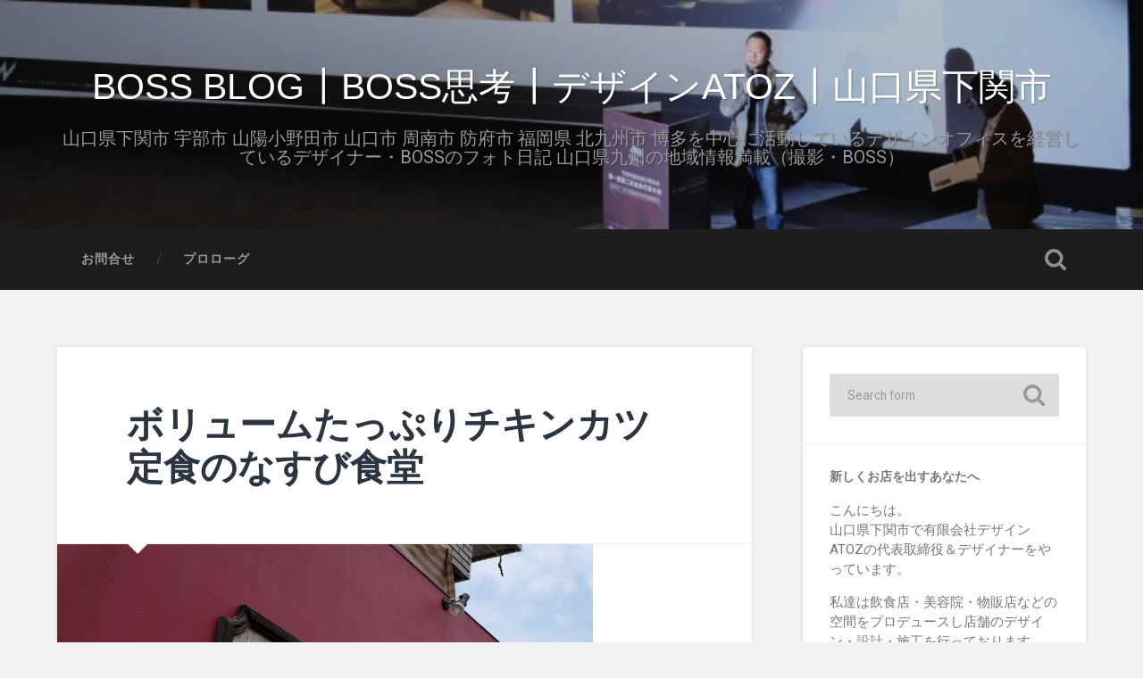

--- FILE ---
content_type: text/html; charset=UTF-8
request_url: https://www.de-comi.com/bossblog/?p=26285
body_size: 23956
content:
<!DOCTYPE html>

<html lang="ja"
	prefix="og: https://ogp.me/ns#" >

	<head>
		
		<meta charset="UTF-8">
		<meta name="viewport" content="width=device-width, initial-scale=1.0, maximum-scale=1.0, user-scalable=no" >
						 
		<title>BOSS BLOG┃BOSS思考┃デザインATOZ┃山口県下関市 | ボリュームたっぷりチキンカツ定食のなすび食堂</title>

		<!-- All in One SEO 4.1.4.5 -->
		<meta name="robots" content="max-snippet:-1, max-image-preview:large, max-video-preview:-1" />
		<link rel="canonical" href="https://www.de-comi.com/bossblog/?p=26285" />

		<!-- Google tag (gtag.js) -->
<script async src="https://www.googletagmanager.com/gtag/js?id=G-FKNB0Y6LQE"></script>
<script>
  window.dataLayer = window.dataLayer || [];
  function gtag(){dataLayer.push(arguments);}
  gtag('js', new Date());

  gtag('config', 'G-FKNB0Y6LQE');
</script>
		<meta property="og:locale" content="ja_JP" />
		<meta property="og:site_name" content="山口県下関市┃デザインのヒキダシ┃BOSS BLOG┃デザインATOZ" />
		<meta property="og:type" content="article" />
		<meta property="og:title" content="BOSS BLOG┃BOSS思考┃デザインATOZ┃山口県下関市 | ボリュームたっぷりチキンカツ定食のなすび食堂" />
		<meta property="og:url" content="https://www.de-comi.com/bossblog/?p=26285" />
		<meta property="article:published_time" content="2015-04-28T04:46:52+00:00" />
		<meta property="article:modified_time" content="2015-08-31T02:53:01+00:00" />
		<meta name="twitter:card" content="summary" />
		<meta name="twitter:domain" content="www.de-comi.com" />
		<meta name="twitter:title" content="BOSS BLOG┃BOSS思考┃デザインATOZ┃山口県下関市 | ボリュームたっぷりチキンカツ定食のなすび食堂" />
		<script type="application/ld+json" class="aioseo-schema">
			{"@context":"https:\/\/schema.org","@graph":[{"@type":"WebSite","@id":"https:\/\/www.de-comi.com\/bossblog\/#website","url":"https:\/\/www.de-comi.com\/bossblog\/","name":"BOSS BLOG\u2503BOSS\u601d\u8003\u2503\u30c7\u30b6\u30a4\u30f3ATOZ\u2503\u5c71\u53e3\u770c\u4e0b\u95a2\u5e02","description":"\u5c71\u53e3\u770c\u4e0b\u95a2\u5e02 \u5b87\u90e8\u5e02 \u5c71\u967d\u5c0f\u91ce\u7530\u5e02 \u5c71\u53e3\u5e02 \u5468\u5357\u5e02 \u9632\u5e9c\u5e02 \u798f\u5ca1\u770c \u5317\u4e5d\u5dde\u5e02 \u535a\u591a\u3092\u4e2d\u5fc3\u306b\u6d3b\u52d5\u3057\u3066\u3044\u308b\u30c7\u30b6\u30a4\u30f3\u30aa\u30d5\u30a3\u30b9\u3092\u7d4c\u55b6\u3057\u3066\u3044\u308b\u30c7\u30b6\u30a4\u30ca\u30fc\u30fbBOSS\u306e\u30d5\u30a9\u30c8\u65e5\u8a18 \u5c71\u53e3\u770c\u4e5d\u5dde\u306e\u5730\u57df\u60c5\u5831\u6e80\u8f09\uff08\u64ae\u5f71\u30fbBOSS\uff09","inLanguage":"ja","publisher":{"@id":"https:\/\/www.de-comi.com\/bossblog\/#organization"}},{"@type":"Organization","@id":"https:\/\/www.de-comi.com\/bossblog\/#organization","name":"\u5c71\u53e3\u770c\u4e0b\u95a2\u5e02\u2503\u30c7\u30b6\u30a4\u30f3\u306e\u30d2\u30ad\u30c0\u30b7\u2503BOSS BLOG\u2503\u30c7\u30b6\u30a4\u30f3ATOZ","url":"https:\/\/www.de-comi.com\/bossblog\/"},{"@type":"BreadcrumbList","@id":"https:\/\/www.de-comi.com\/bossblog\/?p=26285#breadcrumblist","itemListElement":[{"@type":"ListItem","@id":"https:\/\/www.de-comi.com\/bossblog\/#listItem","position":1,"item":{"@type":"WebPage","@id":"https:\/\/www.de-comi.com\/bossblog\/","name":"\u30db\u30fc\u30e0","description":"\u30c7\u30b6\u30a4\u30f3\u30aa\u30d5\u30a3\u30b9\u3092\u7d4c\u55b6\u3057\u3066\u3044\u308b\u30c7\u30b6\u30a4\u30ca\u30fc\u30fbBOSS\u306e\u30d5\u30a9\u30c8\u65e5\u8a18\uff08\u64ae\u5f71\u30fbBOSS\uff09","url":"https:\/\/www.de-comi.com\/bossblog\/"},"nextItem":"https:\/\/www.de-comi.com\/bossblog\/?p=26285#listItem"},{"@type":"ListItem","@id":"https:\/\/www.de-comi.com\/bossblog\/?p=26285#listItem","position":2,"item":{"@type":"WebPage","@id":"https:\/\/www.de-comi.com\/bossblog\/?p=26285","name":"\u30dc\u30ea\u30e5\u30fc\u30e0\u305f\u3063\u3077\u308a\u30c1\u30ad\u30f3\u30ab\u30c4\u5b9a\u98df\u306e\u306a\u3059\u3073\u98df\u5802","url":"https:\/\/www.de-comi.com\/bossblog\/?p=26285"},"previousItem":"https:\/\/www.de-comi.com\/bossblog\/#listItem"}]},{"@type":"Person","@id":"https:\/\/www.de-comi.com\/bossblog\/?author=2#author","url":"https:\/\/www.de-comi.com\/bossblog\/?author=2","name":"boss"},{"@type":"WebPage","@id":"https:\/\/www.de-comi.com\/bossblog\/?p=26285#webpage","url":"https:\/\/www.de-comi.com\/bossblog\/?p=26285","name":"BOSS BLOG\u2503BOSS\u601d\u8003\u2503\u30c7\u30b6\u30a4\u30f3ATOZ\u2503\u5c71\u53e3\u770c\u4e0b\u95a2\u5e02 | \u30dc\u30ea\u30e5\u30fc\u30e0\u305f\u3063\u3077\u308a\u30c1\u30ad\u30f3\u30ab\u30c4\u5b9a\u98df\u306e\u306a\u3059\u3073\u98df\u5802","inLanguage":"ja","isPartOf":{"@id":"https:\/\/www.de-comi.com\/bossblog\/#website"},"breadcrumb":{"@id":"https:\/\/www.de-comi.com\/bossblog\/?p=26285#breadcrumblist"},"author":"https:\/\/www.de-comi.com\/bossblog\/?author=2#author","creator":"https:\/\/www.de-comi.com\/bossblog\/?author=2#author","image":{"@type":"ImageObject","@id":"https:\/\/www.de-comi.com\/bossblog\/#mainImage","url":"https:\/\/www.de-comi.com\/bossblog\/wp-content\/uploads\/2015\/06\/DSCF4521.jpg","width":600,"height":400,"caption":"\u306a\u3059\u3073\u98df\u5802"},"primaryImageOfPage":{"@id":"https:\/\/www.de-comi.com\/bossblog\/?p=26285#mainImage"},"datePublished":"2015-04-28T04:46:52+09:00","dateModified":"2015-08-31T02:53:01+09:00"},{"@type":"Article","@id":"https:\/\/www.de-comi.com\/bossblog\/?p=26285#article","name":"BOSS BLOG\u2503BOSS\u601d\u8003\u2503\u30c7\u30b6\u30a4\u30f3ATOZ\u2503\u5c71\u53e3\u770c\u4e0b\u95a2\u5e02 | \u30dc\u30ea\u30e5\u30fc\u30e0\u305f\u3063\u3077\u308a\u30c1\u30ad\u30f3\u30ab\u30c4\u5b9a\u98df\u306e\u306a\u3059\u3073\u98df\u5802","inLanguage":"ja","headline":"\u30dc\u30ea\u30e5\u30fc\u30e0\u305f\u3063\u3077\u308a\u30c1\u30ad\u30f3\u30ab\u30c4\u5b9a\u98df\u306e\u306a\u3059\u3073\u98df\u5802","author":{"@id":"https:\/\/www.de-comi.com\/bossblog\/?author=2#author"},"publisher":{"@id":"https:\/\/www.de-comi.com\/bossblog\/#organization"},"datePublished":"2015-04-28T04:46:52+09:00","dateModified":"2015-08-31T02:53:01+09:00","articleSection":"\u25b6\u548c\u98df\u30fb\u4e2d\u83ef\u30fb\u713c\u8089\u30fb\u30b9\u30c6\u30fc\u30ad, \u25ce\u6599\u7406\u306e\u30d2\u30ad\u30c0\u30b7, \u25ce\u7d20\u6575\u306a\u304a\u5e97, FUJIFILM X100T, FUJIFILM X100T+TCL-X100 50mm, \u30c1\u30ad\u30f3\u30ab\u30c4, \u30e9\u30f3\u30c1, \u98df\u5802, \u9d8f","mainEntityOfPage":{"@id":"https:\/\/www.de-comi.com\/bossblog\/?p=26285#webpage"},"isPartOf":{"@id":"https:\/\/www.de-comi.com\/bossblog\/?p=26285#webpage"},"image":{"@type":"ImageObject","@id":"https:\/\/www.de-comi.com\/bossblog\/#articleImage","url":"https:\/\/www.de-comi.com\/bossblog\/wp-content\/uploads\/2015\/06\/DSCF4521.jpg","width":600,"height":400,"caption":"\u306a\u3059\u3073\u98df\u5802"}}]}
		</script>
		<!-- All in One SEO -->

<link rel='dns-prefetch' href='//static.addtoany.com' />
<link rel="alternate" type="application/rss+xml" title="BOSS BLOG┃BOSS思考┃デザインATOZ┃山口県下関市 &raquo; フィード" href="https://www.de-comi.com/bossblog/?feed=rss2" />
<link rel="alternate" type="application/rss+xml" title="BOSS BLOG┃BOSS思考┃デザインATOZ┃山口県下関市 &raquo; コメントフィード" href="https://www.de-comi.com/bossblog/?feed=comments-rss2" />
<link rel="alternate" type="application/rss+xml" title="BOSS BLOG┃BOSS思考┃デザインATOZ┃山口県下関市 &raquo; ボリュームたっぷりチキンカツ定食のなすび食堂 のコメントのフィード" href="https://www.de-comi.com/bossblog/?feed=rss2&#038;p=26285" />
<script type="text/javascript">
/* <![CDATA[ */
window._wpemojiSettings = {"baseUrl":"https:\/\/s.w.org\/images\/core\/emoji\/15.0.3\/72x72\/","ext":".png","svgUrl":"https:\/\/s.w.org\/images\/core\/emoji\/15.0.3\/svg\/","svgExt":".svg","source":{"concatemoji":"https:\/\/www.de-comi.com\/bossblog\/wp-includes\/js\/wp-emoji-release.min.js?ver=6.5.7"}};
/*! This file is auto-generated */
!function(i,n){var o,s,e;function c(e){try{var t={supportTests:e,timestamp:(new Date).valueOf()};sessionStorage.setItem(o,JSON.stringify(t))}catch(e){}}function p(e,t,n){e.clearRect(0,0,e.canvas.width,e.canvas.height),e.fillText(t,0,0);var t=new Uint32Array(e.getImageData(0,0,e.canvas.width,e.canvas.height).data),r=(e.clearRect(0,0,e.canvas.width,e.canvas.height),e.fillText(n,0,0),new Uint32Array(e.getImageData(0,0,e.canvas.width,e.canvas.height).data));return t.every(function(e,t){return e===r[t]})}function u(e,t,n){switch(t){case"flag":return n(e,"\ud83c\udff3\ufe0f\u200d\u26a7\ufe0f","\ud83c\udff3\ufe0f\u200b\u26a7\ufe0f")?!1:!n(e,"\ud83c\uddfa\ud83c\uddf3","\ud83c\uddfa\u200b\ud83c\uddf3")&&!n(e,"\ud83c\udff4\udb40\udc67\udb40\udc62\udb40\udc65\udb40\udc6e\udb40\udc67\udb40\udc7f","\ud83c\udff4\u200b\udb40\udc67\u200b\udb40\udc62\u200b\udb40\udc65\u200b\udb40\udc6e\u200b\udb40\udc67\u200b\udb40\udc7f");case"emoji":return!n(e,"\ud83d\udc26\u200d\u2b1b","\ud83d\udc26\u200b\u2b1b")}return!1}function f(e,t,n){var r="undefined"!=typeof WorkerGlobalScope&&self instanceof WorkerGlobalScope?new OffscreenCanvas(300,150):i.createElement("canvas"),a=r.getContext("2d",{willReadFrequently:!0}),o=(a.textBaseline="top",a.font="600 32px Arial",{});return e.forEach(function(e){o[e]=t(a,e,n)}),o}function t(e){var t=i.createElement("script");t.src=e,t.defer=!0,i.head.appendChild(t)}"undefined"!=typeof Promise&&(o="wpEmojiSettingsSupports",s=["flag","emoji"],n.supports={everything:!0,everythingExceptFlag:!0},e=new Promise(function(e){i.addEventListener("DOMContentLoaded",e,{once:!0})}),new Promise(function(t){var n=function(){try{var e=JSON.parse(sessionStorage.getItem(o));if("object"==typeof e&&"number"==typeof e.timestamp&&(new Date).valueOf()<e.timestamp+604800&&"object"==typeof e.supportTests)return e.supportTests}catch(e){}return null}();if(!n){if("undefined"!=typeof Worker&&"undefined"!=typeof OffscreenCanvas&&"undefined"!=typeof URL&&URL.createObjectURL&&"undefined"!=typeof Blob)try{var e="postMessage("+f.toString()+"("+[JSON.stringify(s),u.toString(),p.toString()].join(",")+"));",r=new Blob([e],{type:"text/javascript"}),a=new Worker(URL.createObjectURL(r),{name:"wpTestEmojiSupports"});return void(a.onmessage=function(e){c(n=e.data),a.terminate(),t(n)})}catch(e){}c(n=f(s,u,p))}t(n)}).then(function(e){for(var t in e)n.supports[t]=e[t],n.supports.everything=n.supports.everything&&n.supports[t],"flag"!==t&&(n.supports.everythingExceptFlag=n.supports.everythingExceptFlag&&n.supports[t]);n.supports.everythingExceptFlag=n.supports.everythingExceptFlag&&!n.supports.flag,n.DOMReady=!1,n.readyCallback=function(){n.DOMReady=!0}}).then(function(){return e}).then(function(){var e;n.supports.everything||(n.readyCallback(),(e=n.source||{}).concatemoji?t(e.concatemoji):e.wpemoji&&e.twemoji&&(t(e.twemoji),t(e.wpemoji)))}))}((window,document),window._wpemojiSettings);
/* ]]> */
</script>
<link rel='stylesheet' id='sb_instagram_styles-css' href='https://www.de-comi.com/bossblog/wp-content/plugins/instagram-feed/css/sbi-styles.min.css?ver=2.6.2' type='text/css' media='all' />
<style id='wp-emoji-styles-inline-css' type='text/css'>

	img.wp-smiley, img.emoji {
		display: inline !important;
		border: none !important;
		box-shadow: none !important;
		height: 1em !important;
		width: 1em !important;
		margin: 0 0.07em !important;
		vertical-align: -0.1em !important;
		background: none !important;
		padding: 0 !important;
	}
</style>
<link rel='stylesheet' id='wp-block-library-css' href='https://www.de-comi.com/bossblog/wp-includes/css/dist/block-library/style.min.css?ver=6.5.7' type='text/css' media='all' />
<style id='classic-theme-styles-inline-css' type='text/css'>
/*! This file is auto-generated */
.wp-block-button__link{color:#fff;background-color:#32373c;border-radius:9999px;box-shadow:none;text-decoration:none;padding:calc(.667em + 2px) calc(1.333em + 2px);font-size:1.125em}.wp-block-file__button{background:#32373c;color:#fff;text-decoration:none}
</style>
<style id='global-styles-inline-css' type='text/css'>
body{--wp--preset--color--black: #222;--wp--preset--color--cyan-bluish-gray: #abb8c3;--wp--preset--color--white: #fff;--wp--preset--color--pale-pink: #f78da7;--wp--preset--color--vivid-red: #cf2e2e;--wp--preset--color--luminous-vivid-orange: #ff6900;--wp--preset--color--luminous-vivid-amber: #fcb900;--wp--preset--color--light-green-cyan: #7bdcb5;--wp--preset--color--vivid-green-cyan: #00d084;--wp--preset--color--pale-cyan-blue: #8ed1fc;--wp--preset--color--vivid-cyan-blue: #0693e3;--wp--preset--color--vivid-purple: #9b51e0;--wp--preset--color--accent: #13C4A5;--wp--preset--color--dark-gray: #444;--wp--preset--color--medium-gray: #666;--wp--preset--color--light-gray: #888;--wp--preset--gradient--vivid-cyan-blue-to-vivid-purple: linear-gradient(135deg,rgba(6,147,227,1) 0%,rgb(155,81,224) 100%);--wp--preset--gradient--light-green-cyan-to-vivid-green-cyan: linear-gradient(135deg,rgb(122,220,180) 0%,rgb(0,208,130) 100%);--wp--preset--gradient--luminous-vivid-amber-to-luminous-vivid-orange: linear-gradient(135deg,rgba(252,185,0,1) 0%,rgba(255,105,0,1) 100%);--wp--preset--gradient--luminous-vivid-orange-to-vivid-red: linear-gradient(135deg,rgba(255,105,0,1) 0%,rgb(207,46,46) 100%);--wp--preset--gradient--very-light-gray-to-cyan-bluish-gray: linear-gradient(135deg,rgb(238,238,238) 0%,rgb(169,184,195) 100%);--wp--preset--gradient--cool-to-warm-spectrum: linear-gradient(135deg,rgb(74,234,220) 0%,rgb(151,120,209) 20%,rgb(207,42,186) 40%,rgb(238,44,130) 60%,rgb(251,105,98) 80%,rgb(254,248,76) 100%);--wp--preset--gradient--blush-light-purple: linear-gradient(135deg,rgb(255,206,236) 0%,rgb(152,150,240) 100%);--wp--preset--gradient--blush-bordeaux: linear-gradient(135deg,rgb(254,205,165) 0%,rgb(254,45,45) 50%,rgb(107,0,62) 100%);--wp--preset--gradient--luminous-dusk: linear-gradient(135deg,rgb(255,203,112) 0%,rgb(199,81,192) 50%,rgb(65,88,208) 100%);--wp--preset--gradient--pale-ocean: linear-gradient(135deg,rgb(255,245,203) 0%,rgb(182,227,212) 50%,rgb(51,167,181) 100%);--wp--preset--gradient--electric-grass: linear-gradient(135deg,rgb(202,248,128) 0%,rgb(113,206,126) 100%);--wp--preset--gradient--midnight: linear-gradient(135deg,rgb(2,3,129) 0%,rgb(40,116,252) 100%);--wp--preset--font-size--small: 16px;--wp--preset--font-size--medium: 20px;--wp--preset--font-size--large: 24px;--wp--preset--font-size--x-large: 42px;--wp--preset--font-size--regular: 18px;--wp--preset--font-size--larger: 32px;--wp--preset--spacing--20: 0.44rem;--wp--preset--spacing--30: 0.67rem;--wp--preset--spacing--40: 1rem;--wp--preset--spacing--50: 1.5rem;--wp--preset--spacing--60: 2.25rem;--wp--preset--spacing--70: 3.38rem;--wp--preset--spacing--80: 5.06rem;--wp--preset--shadow--natural: 6px 6px 9px rgba(0, 0, 0, 0.2);--wp--preset--shadow--deep: 12px 12px 50px rgba(0, 0, 0, 0.4);--wp--preset--shadow--sharp: 6px 6px 0px rgba(0, 0, 0, 0.2);--wp--preset--shadow--outlined: 6px 6px 0px -3px rgba(255, 255, 255, 1), 6px 6px rgba(0, 0, 0, 1);--wp--preset--shadow--crisp: 6px 6px 0px rgba(0, 0, 0, 1);}:where(.is-layout-flex){gap: 0.5em;}:where(.is-layout-grid){gap: 0.5em;}body .is-layout-flex{display: flex;}body .is-layout-flex{flex-wrap: wrap;align-items: center;}body .is-layout-flex > *{margin: 0;}body .is-layout-grid{display: grid;}body .is-layout-grid > *{margin: 0;}:where(.wp-block-columns.is-layout-flex){gap: 2em;}:where(.wp-block-columns.is-layout-grid){gap: 2em;}:where(.wp-block-post-template.is-layout-flex){gap: 1.25em;}:where(.wp-block-post-template.is-layout-grid){gap: 1.25em;}.has-black-color{color: var(--wp--preset--color--black) !important;}.has-cyan-bluish-gray-color{color: var(--wp--preset--color--cyan-bluish-gray) !important;}.has-white-color{color: var(--wp--preset--color--white) !important;}.has-pale-pink-color{color: var(--wp--preset--color--pale-pink) !important;}.has-vivid-red-color{color: var(--wp--preset--color--vivid-red) !important;}.has-luminous-vivid-orange-color{color: var(--wp--preset--color--luminous-vivid-orange) !important;}.has-luminous-vivid-amber-color{color: var(--wp--preset--color--luminous-vivid-amber) !important;}.has-light-green-cyan-color{color: var(--wp--preset--color--light-green-cyan) !important;}.has-vivid-green-cyan-color{color: var(--wp--preset--color--vivid-green-cyan) !important;}.has-pale-cyan-blue-color{color: var(--wp--preset--color--pale-cyan-blue) !important;}.has-vivid-cyan-blue-color{color: var(--wp--preset--color--vivid-cyan-blue) !important;}.has-vivid-purple-color{color: var(--wp--preset--color--vivid-purple) !important;}.has-black-background-color{background-color: var(--wp--preset--color--black) !important;}.has-cyan-bluish-gray-background-color{background-color: var(--wp--preset--color--cyan-bluish-gray) !important;}.has-white-background-color{background-color: var(--wp--preset--color--white) !important;}.has-pale-pink-background-color{background-color: var(--wp--preset--color--pale-pink) !important;}.has-vivid-red-background-color{background-color: var(--wp--preset--color--vivid-red) !important;}.has-luminous-vivid-orange-background-color{background-color: var(--wp--preset--color--luminous-vivid-orange) !important;}.has-luminous-vivid-amber-background-color{background-color: var(--wp--preset--color--luminous-vivid-amber) !important;}.has-light-green-cyan-background-color{background-color: var(--wp--preset--color--light-green-cyan) !important;}.has-vivid-green-cyan-background-color{background-color: var(--wp--preset--color--vivid-green-cyan) !important;}.has-pale-cyan-blue-background-color{background-color: var(--wp--preset--color--pale-cyan-blue) !important;}.has-vivid-cyan-blue-background-color{background-color: var(--wp--preset--color--vivid-cyan-blue) !important;}.has-vivid-purple-background-color{background-color: var(--wp--preset--color--vivid-purple) !important;}.has-black-border-color{border-color: var(--wp--preset--color--black) !important;}.has-cyan-bluish-gray-border-color{border-color: var(--wp--preset--color--cyan-bluish-gray) !important;}.has-white-border-color{border-color: var(--wp--preset--color--white) !important;}.has-pale-pink-border-color{border-color: var(--wp--preset--color--pale-pink) !important;}.has-vivid-red-border-color{border-color: var(--wp--preset--color--vivid-red) !important;}.has-luminous-vivid-orange-border-color{border-color: var(--wp--preset--color--luminous-vivid-orange) !important;}.has-luminous-vivid-amber-border-color{border-color: var(--wp--preset--color--luminous-vivid-amber) !important;}.has-light-green-cyan-border-color{border-color: var(--wp--preset--color--light-green-cyan) !important;}.has-vivid-green-cyan-border-color{border-color: var(--wp--preset--color--vivid-green-cyan) !important;}.has-pale-cyan-blue-border-color{border-color: var(--wp--preset--color--pale-cyan-blue) !important;}.has-vivid-cyan-blue-border-color{border-color: var(--wp--preset--color--vivid-cyan-blue) !important;}.has-vivid-purple-border-color{border-color: var(--wp--preset--color--vivid-purple) !important;}.has-vivid-cyan-blue-to-vivid-purple-gradient-background{background: var(--wp--preset--gradient--vivid-cyan-blue-to-vivid-purple) !important;}.has-light-green-cyan-to-vivid-green-cyan-gradient-background{background: var(--wp--preset--gradient--light-green-cyan-to-vivid-green-cyan) !important;}.has-luminous-vivid-amber-to-luminous-vivid-orange-gradient-background{background: var(--wp--preset--gradient--luminous-vivid-amber-to-luminous-vivid-orange) !important;}.has-luminous-vivid-orange-to-vivid-red-gradient-background{background: var(--wp--preset--gradient--luminous-vivid-orange-to-vivid-red) !important;}.has-very-light-gray-to-cyan-bluish-gray-gradient-background{background: var(--wp--preset--gradient--very-light-gray-to-cyan-bluish-gray) !important;}.has-cool-to-warm-spectrum-gradient-background{background: var(--wp--preset--gradient--cool-to-warm-spectrum) !important;}.has-blush-light-purple-gradient-background{background: var(--wp--preset--gradient--blush-light-purple) !important;}.has-blush-bordeaux-gradient-background{background: var(--wp--preset--gradient--blush-bordeaux) !important;}.has-luminous-dusk-gradient-background{background: var(--wp--preset--gradient--luminous-dusk) !important;}.has-pale-ocean-gradient-background{background: var(--wp--preset--gradient--pale-ocean) !important;}.has-electric-grass-gradient-background{background: var(--wp--preset--gradient--electric-grass) !important;}.has-midnight-gradient-background{background: var(--wp--preset--gradient--midnight) !important;}.has-small-font-size{font-size: var(--wp--preset--font-size--small) !important;}.has-medium-font-size{font-size: var(--wp--preset--font-size--medium) !important;}.has-large-font-size{font-size: var(--wp--preset--font-size--large) !important;}.has-x-large-font-size{font-size: var(--wp--preset--font-size--x-large) !important;}
.wp-block-navigation a:where(:not(.wp-element-button)){color: inherit;}
:where(.wp-block-post-template.is-layout-flex){gap: 1.25em;}:where(.wp-block-post-template.is-layout-grid){gap: 1.25em;}
:where(.wp-block-columns.is-layout-flex){gap: 2em;}:where(.wp-block-columns.is-layout-grid){gap: 2em;}
.wp-block-pullquote{font-size: 1.5em;line-height: 1.6;}
</style>
<link rel='stylesheet' id='atozinstagram-css' href='https://www.de-comi.com/bossblog/wp-content/plugins/atoz-instagram/lib/instagram.css?ver=1.0.0' type='text/css' media='all' />
<link rel='stylesheet' id='addtoany-css' href='https://www.de-comi.com/bossblog/wp-content/plugins/add-to-any/addtoany.min.css?ver=1.16' type='text/css' media='all' />
<link rel='stylesheet' id='baskerville_googleFonts-css' href='//fonts.googleapis.com/css?family=Roboto+Slab%3A400%2C700%7CRoboto%3A400%2C400italic%2C700%2C700italic%2C300%7CPacifico%3A400&#038;ver=2.1.4' type='text/css' media='all' />
<link rel='stylesheet' id='baskerville_style-css' href='https://www.de-comi.com/bossblog/wp-content/themes/baskerville/style.css?ver=2.1.4' type='text/css' media='all' />
<script type="text/javascript" id="addtoany-core-js-before">
/* <![CDATA[ */
window.a2a_config=window.a2a_config||{};a2a_config.callbacks=[];a2a_config.overlays=[];a2a_config.templates={};a2a_localize = {
	Share: "共有",
	Save: "ブックマーク",
	Subscribe: "購読",
	Email: "メール",
	Bookmark: "ブックマーク",
	ShowAll: "すべて表示する",
	ShowLess: "小さく表示する",
	FindServices: "サービスを探す",
	FindAnyServiceToAddTo: "追加するサービスを今すぐ探す",
	PoweredBy: "Powered by",
	ShareViaEmail: "メールでシェアする",
	SubscribeViaEmail: "メールで購読する",
	BookmarkInYourBrowser: "ブラウザにブックマーク",
	BookmarkInstructions: "このページをブックマークするには、 Ctrl+D または \u2318+D を押下。",
	AddToYourFavorites: "お気に入りに追加",
	SendFromWebOrProgram: "任意のメールアドレスまたはメールプログラムから送信",
	EmailProgram: "メールプログラム",
	More: "詳細&#8230;",
	ThanksForSharing: "共有ありがとうございます !",
	ThanksForFollowing: "フォローありがとうございます !"
};
/* ]]> */
</script>
<script type="text/javascript" defer src="https://static.addtoany.com/menu/page.js" id="addtoany-core-js"></script>
<script type="text/javascript" src="https://www.de-comi.com/bossblog/wp-includes/js/jquery/jquery.min.js?ver=3.7.1" id="jquery-core-js"></script>
<script type="text/javascript" src="https://www.de-comi.com/bossblog/wp-includes/js/jquery/jquery-migrate.min.js?ver=3.4.1" id="jquery-migrate-js"></script>
<script type="text/javascript" defer src="https://www.de-comi.com/bossblog/wp-content/plugins/add-to-any/addtoany.min.js?ver=1.1" id="addtoany-jquery-js"></script>
<script type="text/javascript" src="https://www.de-comi.com/bossblog/wp-content/plugins/atoz-instagram/lib/instagram.js?ver=1.0.0" id="atozinstagram-js"></script>
<script type="text/javascript" src="https://www.de-comi.com/bossblog/wp-includes/js/imagesloaded.min.js?ver=5.0.0" id="imagesloaded-js"></script>
<script type="text/javascript" src="https://www.de-comi.com/bossblog/wp-includes/js/masonry.min.js?ver=4.2.2" id="masonry-js"></script>
<script type="text/javascript" src="https://www.de-comi.com/bossblog/wp-content/themes/baskerville/js/jquery.flexslider-min.js?ver=2.7.2" id="baskerville_flexslider-js"></script>
<script type="text/javascript" src="https://www.de-comi.com/bossblog/wp-content/themes/baskerville/js/global.js?ver=2.1.4" id="baskerville_global-js"></script>
<link rel="https://api.w.org/" href="https://www.de-comi.com/bossblog/index.php?rest_route=/" /><link rel="alternate" type="application/json" href="https://www.de-comi.com/bossblog/index.php?rest_route=/wp/v2/posts/26285" /><link rel="EditURI" type="application/rsd+xml" title="RSD" href="https://www.de-comi.com/bossblog/xmlrpc.php?rsd" />
<meta name="generator" content="WordPress 6.5.7" />
<link rel='shortlink' href='https://www.de-comi.com/bossblog/?p=26285' />
<link rel="alternate" type="application/json+oembed" href="https://www.de-comi.com/bossblog/index.php?rest_route=%2Foembed%2F1.0%2Fembed&#038;url=https%3A%2F%2Fwww.de-comi.com%2Fbossblog%2F%3Fp%3D26285" />
<link rel="alternate" type="text/xml+oembed" href="https://www.de-comi.com/bossblog/index.php?rest_route=%2Foembed%2F1.0%2Fembed&#038;url=https%3A%2F%2Fwww.de-comi.com%2Fbossblog%2F%3Fp%3D26285&#038;format=xml" />
<style type='text/css'>
#widget-collapscat-2-top span.collapsing.categories {
        border:0;
        padding:0; 
        margin:0; 
        cursor:pointer;
} 

#widget-collapscat-2-top li.widget_collapscat h2 span.sym {float:right;padding:0 .5em}
#widget-collapscat-2-top li.collapsing.categories.self a {font-weight:bold}
#widget-collapscat-2-top:before {content:'';} 
#widget-collapscat-2-top  li.collapsing.categories:before {content:'';} 
#widget-collapscat-2-top  li.collapsing.categories {list-style-type:none}
#widget-collapscat-2-top  li.collapsing.categories{
       padding:0 0 0 1em;
       text-indent:-1em;
}
#widget-collapscat-2-top li.collapsing.categories.item:before {content: '\00BB \00A0' !important;} 
#widget-collapscat-2-top li.collapsing.categories .sym {
   cursor:pointer;
   font-size:1.1em;
   font-family:Arial, Helvetica;
    padding-right:5px;}#widget-collapscat-3-top span.collapsing.categories {
        border:0;
        padding:0; 
        margin:0; 
        cursor:pointer;
} 

#widget-collapscat-3-top li.widget_collapscat h2 span.sym {float:right;padding:0 .5em}
#widget-collapscat-3-top li.collapsing.categories.self a {font-weight:bold}
#widget-collapscat-3-top:before {content:'';} 
#widget-collapscat-3-top  li.collapsing.categories:before {content:'';} 
#widget-collapscat-3-top  li.collapsing.categories {list-style-type:none}
#widget-collapscat-3-top  li.collapsing.categories{
       padding:0 0 0 1em;
       text-indent:-1em;
}
#widget-collapscat-3-top li.collapsing.categories.item:before {content: '\00BB \00A0' !important;} 
#widget-collapscat-3-top li.collapsing.categories .sym {
   cursor:pointer;
   font-size:1.1em;
   font-family:Arial, Helvetica;
    padding-right:5px;}</style>
		<style type="text/css" id="wp-custom-css">
			.blog-title {
font-family:  ‘Roboto’ , sans-serif;
}
.post-content h2,
.post-content h3{
	line-height: 1.4;
}
.wp-block-image {
    margin-bottom: 1em;
}		</style>
			
	</head>
	
	<body class="post-template-default single single-post postid-26285 single-format-standard has-featured-image single single-post">

		
		<a class="skip-link button" href="#site-content">Skip to the content</a>
	
		<div class="header section small-padding bg-dark bg-image" style="background-image: url( https://www.de-comi.com/bossblog/wp-content/uploads/2018/02/cropped-cropped-XE3F5468.jpg );">
		
			<div class="cover"></div>
			
			<div class="header-search-block bg-graphite hidden">
				<form role="search"  method="get" class="searchform" action="https://www.de-comi.com/bossblog/">
	<label for="search-form-696c8a4cb910d">
		<span class="screen-reader-text">Search for:</span>
		<input type="search" id="search-form-696c8a4cb910d" class="search-field" placeholder="Search form" value="" name="s" />
	</label>
	<input type="submit" class="searchsubmit" value="Search" />
</form>
			</div><!-- .header-search-block -->
					
			<div class="header-inner section-inner">
			
				
					<div class="blog-title">
						<a href="https://www.de-comi.com/bossblog" rel="home">BOSS BLOG┃BOSS思考┃デザインATOZ┃山口県下関市</a>
					</div>
				
											<h3 class="blog-description">山口県下関市 宇部市 山陽小野田市 山口市 周南市 防府市 福岡県 北九州市 博多を中心に活動しているデザインオフィスを経営しているデザイナー・BOSSのフォト日記 山口県九州の地域情報満載（撮影・BOSS）</h3>
									
											
			</div><!-- .header-inner -->
						
		</div><!-- .header -->
		
		<div class="navigation section no-padding bg-dark">
		
			<div class="navigation-inner section-inner">
			
				<button class="nav-toggle toggle fleft hidden">
					
					<div class="bar"></div>
					<div class="bar"></div>
					<div class="bar"></div>
					
				</button>
						
				<ul class="main-menu">
				
					<li id="menu-item-38877" class="menu-item menu-item-type-post_type menu-item-object-page menu-item-38877"><a href="https://www.de-comi.com/bossblog/?page_id=38875">お問合せ</a></li>
<li id="menu-item-38878" class="menu-item menu-item-type-post_type menu-item-object-page menu-item-38878"><a href="https://www.de-comi.com/bossblog/?page_id=2">プロローグ</a></li>
											
				</ul><!-- .main-menu -->
				 
				<button class="search-toggle toggle fright">
					<span class="screen-reader-text">Toggle search field</span>
				</button>
				 
				<div class="clear"></div>
				 
			</div><!-- .navigation-inner -->
			
		</div><!-- .navigation -->
		
		<div class="mobile-navigation section bg-graphite no-padding hidden">
					
			<ul class="mobile-menu">
			
				<li class="menu-item menu-item-type-post_type menu-item-object-page menu-item-38877"><a href="https://www.de-comi.com/bossblog/?page_id=38875">お問合せ</a></li>
<li class="menu-item menu-item-type-post_type menu-item-object-page menu-item-38878"><a href="https://www.de-comi.com/bossblog/?page_id=2">プロローグ</a></li>
										
			 </ul><!-- .main-menu -->
		
		</div><!-- .mobile-navigation -->
<div class="wrapper section medium-padding" id="site-content">
										
	<div class="section-inner">
	
		<div class="content fleft">
												        
									
				<div id="post-26285" class="post-26285 post type-post status-publish format-standard has-post-thumbnail hentry category-137 category-4 category-11 category-fujifilm-x100t category-fujifilm-x100ttcl-x100-50mm tag-1220 tag-57 tag-1221 tag-65">

									
					<div class="post-header">

												
						    <h1 class="post-title"><a href="https://www.de-comi.com/bossblog/?p=26285" rel="bookmark">ボリュームたっぷりチキンカツ定食のなすび食堂</a></h1>

											    
					</div><!-- .post-header -->
					
										
						<div class="featured-media">
						
							<img width="600" height="400" src="https://www.de-comi.com/bossblog/wp-content/uploads/2015/06/DSCF4521.jpg" class="attachment-post-image size-post-image wp-post-image" alt="なすび食堂" decoding="async" fetchpriority="high" srcset="https://www.de-comi.com/bossblog/wp-content/uploads/2015/06/DSCF4521.jpg 600w, https://www.de-comi.com/bossblog/wp-content/uploads/2015/06/DSCF4521-300x200.jpg 300w, https://www.de-comi.com/bossblog/wp-content/uploads/2015/06/DSCF4521-450x300.jpg 450w" sizes="(max-width: 600px) 100vw, 600px" />									
						</div><!-- .featured-media -->
					
																			                                    	    
					<div class="post-content">
						
						<h3>平山くん、今日のお昼はどうする？の毎日&#8230;</h3>
<p>◎うちの事務所の周りには、お昼には困らないくらい色んなお店があるのですが<br />
◎流石に、毎日<br />
◎ほか弁、コンビニ、スーパーなどなどは飽きちゃいます&#8230;</p>
<p><img decoding="async" class="alignnone wp-image-26286 size-full" title="なすび食堂" src="https://www.de-comi.com/bossblog/wp-content/uploads/2015/06/DSCF4521.jpg" alt="なすび食堂" width="600" height="400" srcset="https://www.de-comi.com/bossblog/wp-content/uploads/2015/06/DSCF4521.jpg 600w, https://www.de-comi.com/bossblog/wp-content/uploads/2015/06/DSCF4521-300x200.jpg 300w, https://www.de-comi.com/bossblog/wp-content/uploads/2015/06/DSCF4521-450x300.jpg 450w" sizes="(max-width: 600px) 100vw, 600px" /></p>
<p>◎平山くん、今日はどうする？<br />
◎ええ？　また、コンビニ？<br />
◎ええ？　また、ほか弁？</p>
<p>◎今日はちょっと遠出してみようよ&#8230;</p>
<p><img decoding="async" class="alignnone wp-image-26287 size-full" title="なすび食堂" src="https://www.de-comi.com/bossblog/wp-content/uploads/2015/06/DSCF4522.jpg" alt="なすび食堂" width="600" height="400" srcset="https://www.de-comi.com/bossblog/wp-content/uploads/2015/06/DSCF4522.jpg 600w, https://www.de-comi.com/bossblog/wp-content/uploads/2015/06/DSCF4522-300x200.jpg 300w, https://www.de-comi.com/bossblog/wp-content/uploads/2015/06/DSCF4522-450x300.jpg 450w" sizes="(max-width: 600px) 100vw, 600px" /></p>
<p>◎と、やって来たのは&#8230;<br />
◎美味しい定食をリーズナブルに食べさせてくれる「なすび食堂」さん!!!</p>
<p><img loading="lazy" decoding="async" class="alignnone wp-image-26288 size-full" title="なすび食堂" src="https://www.de-comi.com/bossblog/wp-content/uploads/2015/06/DSCF4523.jpg" alt="なすび食堂" width="600" height="400" srcset="https://www.de-comi.com/bossblog/wp-content/uploads/2015/06/DSCF4523.jpg 600w, https://www.de-comi.com/bossblog/wp-content/uploads/2015/06/DSCF4523-300x200.jpg 300w, https://www.de-comi.com/bossblog/wp-content/uploads/2015/06/DSCF4523-450x300.jpg 450w" sizes="(max-width: 600px) 100vw, 600px" /></p>
<p>◎ここのオススメはチキンカツ亭食ですが<br />
◎今日は日替わりの鶏モモ柔らか揚げ定食を＼(^O^)／</p>
<p>◎チキン南蛮風でタルタルソースが付いて、御飯との相性もピッタリ!!!<br />
◎窓側の席だったから、すっごい美味しそうな写真も撮れました(^^)v</p>
<p><img loading="lazy" decoding="async" class="alignnone wp-image-26289 size-full" title="なすび食堂" src="https://www.de-comi.com/bossblog/wp-content/uploads/2015/06/DSCF4524.jpg" alt="なすび食堂" width="600" height="400" srcset="https://www.de-comi.com/bossblog/wp-content/uploads/2015/06/DSCF4524.jpg 600w, https://www.de-comi.com/bossblog/wp-content/uploads/2015/06/DSCF4524-300x200.jpg 300w, https://www.de-comi.com/bossblog/wp-content/uploads/2015/06/DSCF4524-450x300.jpg 450w" sizes="(max-width: 600px) 100vw, 600px" /></p>
<p>◎平山くんは定番のチキンカツ定食!!!</p>
<p><img loading="lazy" decoding="async" class="alignnone wp-image-26290 size-full" title="なすび食堂" src="https://www.de-comi.com/bossblog/wp-content/uploads/2015/06/DSCF4526.jpg" alt="なすび食堂" width="600" height="400" srcset="https://www.de-comi.com/bossblog/wp-content/uploads/2015/06/DSCF4526.jpg 600w, https://www.de-comi.com/bossblog/wp-content/uploads/2015/06/DSCF4526-300x200.jpg 300w, https://www.de-comi.com/bossblog/wp-content/uploads/2015/06/DSCF4526-450x300.jpg 450w" sizes="(max-width: 600px) 100vw, 600px" /></p>
<p>◎ボリュームとサクサク感はやはり王者の風格（笑）<br />
◎次回はコレ行っちゃいます!!!</p>
<p><img loading="lazy" decoding="async" class="alignnone wp-image-26291 size-full" title="なすび食堂" src="https://www.de-comi.com/bossblog/wp-content/uploads/2015/06/DSCF4527.jpg" alt="なすび食堂" width="600" height="400" srcset="https://www.de-comi.com/bossblog/wp-content/uploads/2015/06/DSCF4527.jpg 600w, https://www.de-comi.com/bossblog/wp-content/uploads/2015/06/DSCF4527-300x200.jpg 300w, https://www.de-comi.com/bossblog/wp-content/uploads/2015/06/DSCF4527-450x300.jpg 450w" sizes="(max-width: 600px) 100vw, 600px" /></p>
<p>◎なすび食堂　山口県下関市幡生宮の下町26-8　電話083-254-3120</p>
<p><a href="http://www.design-atoz.jp/" target="_blank"><img loading="lazy" decoding="async" class="alignnone size-full wp-image-9695" title="新しくお店を出すあなたへ" src="https://www.de-comi.com/bossblog/wp-content/uploads/2011/08/新しくお店を出すあなたへ.jpg" alt="" width="600" height="150" srcset="https://www.de-comi.com/bossblog/wp-content/uploads/2011/08/新しくお店を出すあなたへ.jpg 600w, https://www.de-comi.com/bossblog/wp-content/uploads/2011/08/新しくお店を出すあなたへ-300x75.jpg 300w" sizes="(max-width: 600px) 100vw, 600px" /></a></p>
<p>◎建築とグラフィックとWEBのデザインが出来る会社だから出来ること<br />
◎<a title="デザインATOZ" href="http://www.design-atoz.jp/" target="_blank">有限会社デザインATOZ</a> 山口県下関市宝町5-1　電話083-250-7724<a title="BOSS PHOTO" href="http://www.design-atoz.jp/bossphoto/" target="_blank"><br />
</a> ◎<a title="BOSS camera Tumblr" href="http://atozboss.tumblr.com" target="_blank">BOSS camera（Tumblr）<br />
</a>◎<a title="Instagram（atozboss）" href="https://instagram.com/atozboss/" target="_blank">Instagram（atozboss）</a></p>
<p><a href="http://twitter.com/#!/atozBOSS" target="_blank"><img loading="lazy" decoding="async" class="alignnone size-full wp-image-9696" title="Twitter" src="https://www.de-comi.com/bossblog/wp-content/uploads/2011/08/Twitter.jpg" alt="" width="300" height="100" /></a><a href="http://www.facebook.com/designatoz" target="_blank"><img loading="lazy" decoding="async" class="alignnone size-full wp-image-9697" title="Facebook" src="https://www.de-comi.com/bossblog/wp-content/uploads/2011/08/Facebook.jpg" alt="" width="300" height="100" /></a></p>
<p>+++++++++++++++++++++++++++++++++++++++++++++++++++++++++++++<br />
◎建築とグラフィックとWEBのデザインが出来る会社だから出来ること<br />
<a title="デザインATOZ" href="http://www.design-atoz.jp/" target="_blank">有限会社デザインATOZ</a> 山口県下関市宝町5-1　電話083-250-7724</p>
<p>私達は飲食店・美容院・物販店などの空間をプロデュースし<br />
店舗のデザイン・設計・施工を行っております。<br />
お客様の要望やこだわりを徹底的にヒヤリングし、御社独自のウリを見付け出し具現化します。<br />
建築だけでなく、ロゴマーク、ポスター、メニュー、看板、ディスプレー、<br />
販促物、ホームページ制作に至るまで、トータルでお店づくりのお手伝いが出来るデザインオフィスです。<br />
コンセプトに沿ってカタチづくりをするので、お店に統一性が生まれるのが当社の強みです。<br />
初めて開業するお客様にも安心して全てをお任せ頂けます。</p>
<p>◎デザインATOZ　<a title="スタッフ・ブログ" href="http://ameblo.jp/designatoz-staff/" target="_blank">スタッフ・ブログ</a>はデ ザインに全力で日々奮闘しているスタッフ日記です！<br />
◎DESIGN ATOZ　<a title="BOSS BLOG" href="../../" target="_blank">ボス・ブログ</a>は進行中プロジェクトのウラ話や「食×遊×学」のフォト日記です！</p>
<p>+++++++++++++++++++++++++++++++++++++++++++++++++++++++++++++</p>
<div class="addtoany_share_save_container addtoany_content addtoany_content_bottom"><div class="a2a_kit a2a_kit_size_32 addtoany_list" data-a2a-url="https://www.de-comi.com/bossblog/?p=26285" data-a2a-title="ボリュームたっぷりチキンカツ定食のなすび食堂"><a class="a2a_button_facebook" href="https://www.addtoany.com/add_to/facebook?linkurl=https%3A%2F%2Fwww.de-comi.com%2Fbossblog%2F%3Fp%3D26285&amp;linkname=%E3%83%9C%E3%83%AA%E3%83%A5%E3%83%BC%E3%83%A0%E3%81%9F%E3%81%A3%E3%81%B7%E3%82%8A%E3%83%81%E3%82%AD%E3%83%B3%E3%82%AB%E3%83%84%E5%AE%9A%E9%A3%9F%E3%81%AE%E3%81%AA%E3%81%99%E3%81%B3%E9%A3%9F%E5%A0%82" title="Facebook" rel="nofollow noopener" target="_blank"></a><a class="a2a_button_line" href="https://www.addtoany.com/add_to/line?linkurl=https%3A%2F%2Fwww.de-comi.com%2Fbossblog%2F%3Fp%3D26285&amp;linkname=%E3%83%9C%E3%83%AA%E3%83%A5%E3%83%BC%E3%83%A0%E3%81%9F%E3%81%A3%E3%81%B7%E3%82%8A%E3%83%81%E3%82%AD%E3%83%B3%E3%82%AB%E3%83%84%E5%AE%9A%E9%A3%9F%E3%81%AE%E3%81%AA%E3%81%99%E3%81%B3%E9%A3%9F%E5%A0%82" title="Line" rel="nofollow noopener" target="_blank"></a><a class="a2a_button_x" href="https://www.addtoany.com/add_to/x?linkurl=https%3A%2F%2Fwww.de-comi.com%2Fbossblog%2F%3Fp%3D26285&amp;linkname=%E3%83%9C%E3%83%AA%E3%83%A5%E3%83%BC%E3%83%A0%E3%81%9F%E3%81%A3%E3%81%B7%E3%82%8A%E3%83%81%E3%82%AD%E3%83%B3%E3%82%AB%E3%83%84%E5%AE%9A%E9%A3%9F%E3%81%AE%E3%81%AA%E3%81%99%E3%81%B3%E9%A3%9F%E5%A0%82" title="X" rel="nofollow noopener" target="_blank"></a></div></div>						
						<div class="clear"></div>
									        
					</div><!-- .post-content -->
					            					
					<div class="post-meta-container">
						
						<div class="post-author">
						
							<div class="post-author-content">
							
								<h4>boss</h4>
								
								<p>食べることが大好きな、デザインATOZの代表取締役デザイナーです。当社は店舗のデザイン・施工＆グラフィックデザイン＆ホームページ制作を行っています。お客様の要望やこだわりを徹底的に理解し御社独自のウリを見付け出し具現化。コンセプトに沿ってカタチづくりをするのでお店に統一性が生まれるのが当社の強みです。ショップづくりに関することならお気軽にお問い合わせ下さい。</p>
								
								<div class="author-links">
									
									<a class="author-link-posts" href="https://www.de-comi.com/bossblog/?author=2">Author archive</a>
									
																		
								</div><!-- .author-links -->
							
							</div><!-- .post-author-content -->
						
						</div><!-- .post-author -->
						
						<div class="post-meta">
						
							<p class="post-date">2015 年 4 月 28 日</p>
							
														
							<p class="post-categories"><a href="https://www.de-comi.com/bossblog/?cat=137" rel="category">▶和食・中華・焼肉・ステーキ</a>, <a href="https://www.de-comi.com/bossblog/?cat=4" rel="category">◎料理のヒキダシ</a>, <a href="https://www.de-comi.com/bossblog/?cat=11" rel="category">◎素敵なお店</a>, <a href="https://www.de-comi.com/bossblog/?cat=1054" rel="category">FUJIFILM X100T</a>, <a href="https://www.de-comi.com/bossblog/?cat=1055" rel="category">FUJIFILM X100T+TCL-X100 50mm</a></p>
							
															<p class="post-tags"><a href="https://www.de-comi.com/bossblog/?tag=%e3%83%81%e3%82%ad%e3%83%b3%e3%82%ab%e3%83%84" rel="tag">チキンカツ</a>, <a href="https://www.de-comi.com/bossblog/?tag=%e3%83%a9%e3%83%b3%e3%83%81" rel="tag">ランチ</a>, <a href="https://www.de-comi.com/bossblog/?tag=%e9%a3%9f%e5%a0%82" rel="tag">食堂</a>, <a href="https://www.de-comi.com/bossblog/?tag=%e9%b6%8f" rel="tag">鶏</a></p>
														
							<div class="clear"></div>
							
							<div class="post-nav">
							
																
									<a class="post-nav-prev" href="https://www.de-comi.com/bossblog/?p=26226">Previous post</a>
							
																		
									<a class="post-nav-next" href="https://www.de-comi.com/bossblog/?p=26254">Next post</a>
							
																		
								<div class="clear"></div>
							
							</div><!-- .post-nav -->
						
						</div><!-- .post-meta -->
						
						<div class="clear"></div>
							
					</div><!-- .post-meta-container -->
																		
					

	<p class="nocomments">Comments are closed.</p>
	

												                        
						
			</div><!-- .post -->
		
		</div><!-- .content -->
		
		
	<div class="sidebar fright" role="complementary">
	
		<div class="widget widget_search"><div class="widget-content"><form role="search"  method="get" class="searchform" action="https://www.de-comi.com/bossblog/">
	<label for="search-form-696c8a4cbc44a">
		<span class="screen-reader-text">Search for:</span>
		<input type="search" id="search-form-696c8a4cbc44a" class="search-field" placeholder="Search form" value="" name="s" />
	</label>
	<input type="submit" class="searchsubmit" value="Search" />
</form>
</div><div class="clear"></div></div><div class="widget widget_text"><div class="widget-content"><h3 class="widget-title">新しくお店を出すあなたへ</h3>			<div class="textwidget"><p>こんにちは。<br />
山口県下関市で有限会社デザインATOZの代表取締役＆デザイナーをやっています。</p>
<p>私達は飲食店・美容院・物販店などの空間をプロデュースし店舗のデザイン・設計・施工を行っております。 お客様の要望やこだわりを徹底的にヒヤリングし、御社独自のウリを見付け出し具現化します。 建築だけでなく、ロゴマーク、ポスター、メニュー、看板、ディスプレー、販促物、ホームページ制作に至るまで、トータルでお店づくりのお手伝いが出来るデザインオフィスです。 コンセプトに沿ってカタチづくりをするので、お店に統一性が生まれるのが当社の強みです。 初めて開業するお客様にも安心して全てをお任せ頂けます。</p>
<p>食べることが大好きで新しいお店や話題のお店などがあるとカメラ片手に飛んで行き色んなところに出没します（笑）<br />
そんなBOSS BLOGをどうぞ楽しんでご覧下さい。</p>
<p>また、TwitterやFacebookもよかったら見てやって下さい(^^)v</p>
<p>よろしくお願いします。</p>
</div>
		</div><div class="clear"></div></div><div class="widget widget_text"><div class="widget-content"><h3 class="widget-title">Facebook</h3>			<div class="textwidget"><!-- Facebook Badge START --><a href="https://www.facebook.com/mitsuhiro.shigemura" title="Mitsuhiro Shigemura" style="font-family: &quot;lucida grande&quot;,tahoma,verdana,arial,sans-serif; font-size: 11px; font-variant: normal; font-style: normal; font-weight: normal; color: #3B5998; text-decoration: none;" target="_TOP" rel="noopener">Mitsuhiro Shigemura</a><br /><a href="https://www.facebook.com/mitsuhiro.shigemura" title="Mitsuhiro Shigemura" target="_TOP" rel="noopener"><img class="img" src="https://badge.facebook.com/badge/100002455956003.1829.265578086.png" style="border: 0px;" alt="" /></a><br /><!-- Facebook Badge END --></div>
		</div><div class="clear"></div></div><div class="widget widget_a2a_follow_widget"><div class="widget-content"><h3 class="widget-title">Instagram</h3><div class="a2a_kit a2a_kit_size_32 a2a_follow addtoany_list"><a class="a2a_button_instagram" href="https://www.instagram.com/boss_gourmet" title="Instagram" rel="noopener" target="_blank"></a></div></div><div class="clear"></div></div><div class="widget widget_links"><div class="widget-content"><h3 class="widget-title">詳しくはこちらをご覧下さい</h3>
	<ul class='xoxo blogroll'>
<li><a href="http://www.design-atoz.jp/" rel="noopener" title="デザインATOZのオフィシャルページもご覧下さい" target="_blank">DESIGN ATOZ</a>
デザインATOZのオフィシャルページもご覧下さい</li>
<li><a href="http://www.design-atoz.jp/staffblog/" rel="noopener" title="デザインするって凄く面白いって思っているデザインATOZのスタッフが「創る」をテーマに綴っています。" target="_blank">STAFF BLOG</a>
デザインするって凄く面白いって思っているデザインATOZのスタッフが「創る」をテーマに綴っています。</li>

	</ul>
</div><div class="clear"></div></div>
<div class="widget s2_form_widget"><div class="widget-content"><h3 class="widget-title">ブログをメールで購読</h3><div class="search">メールアドレスを記入して購読すれば、更新をメールで受信できます。<form name="s2formwidget" method="post" action="https://www.de-comi.com/bossblog/?page_id=37412"><input type="hidden" name="ip" value="13.58.186.126" /><span style="display:none !important"><label for="firstname">Leave This Blank:</label><input type="text" id="firstname" name="firstname" /><label for="lastname">Leave This Blank Too:</label><input type="text" id="lastname" name="lastname" /><label for="uri">Do Not Change This:</label><input type="text" id="uri" name="uri" value="http://" /></span><p><label for="s2email">メールアドレス： </label><br><input type="email" name="email" id="s2email" value="メールアドレスを入力してください... " size="30" onfocus="if (this.value === 'メールアドレスを入力してください... ') {this.value = '';}" onblur="if (this.value === '') {this.value = 'メールアドレスを入力してください... ';}" /></p><p><input type="submit" name="subscribe" value="登録する" />&nbsp;<input type="submit" name="unsubscribe" value="登録解除する " /></p></form>
</div></div><div class="clear"></div></div><div class="widget widget_calendar"><div class="widget-content"><h3 class="widget-title">カレンダー</h3><div id="calendar_wrap" class="calendar_wrap"><table id="wp-calendar" class="wp-calendar-table">
	<caption>2026年1月</caption>
	<thead>
	<tr>
		<th scope="col" title="日曜日">日</th>
		<th scope="col" title="月曜日">月</th>
		<th scope="col" title="火曜日">火</th>
		<th scope="col" title="水曜日">水</th>
		<th scope="col" title="木曜日">木</th>
		<th scope="col" title="金曜日">金</th>
		<th scope="col" title="土曜日">土</th>
	</tr>
	</thead>
	<tbody>
	<tr>
		<td colspan="4" class="pad">&nbsp;</td><td>1</td><td>2</td><td>3</td>
	</tr>
	<tr>
		<td>4</td><td>5</td><td><a href="https://www.de-comi.com/bossblog/?m=20260106" aria-label="2026年1月6日 に投稿を公開">6</a></td><td>7</td><td>8</td><td>9</td><td>10</td>
	</tr>
	<tr>
		<td>11</td><td>12</td><td>13</td><td>14</td><td>15</td><td>16</td><td>17</td>
	</tr>
	<tr>
		<td id="today">18</td><td>19</td><td>20</td><td>21</td><td>22</td><td>23</td><td>24</td>
	</tr>
	<tr>
		<td>25</td><td>26</td><td>27</td><td>28</td><td>29</td><td>30</td><td>31</td>
	</tr>
	</tbody>
	</table><nav aria-label="前と次の月" class="wp-calendar-nav">
		<span class="wp-calendar-nav-prev"><a href="https://www.de-comi.com/bossblog/?m=202512">&laquo; 12月</a></span>
		<span class="pad">&nbsp;</span>
		<span class="wp-calendar-nav-next">&nbsp;</span>
	</nav></div></div><div class="clear"></div></div><div class="widget widget_collapscat"><div class="widget-content"><h3 class="widget-title">カテゴリ</h3><ul id='widget-collapscat-2-top' class='collapsing categories list'>
      <li class='collapsing categories item'><a href='https://www.de-comi.com/bossblog/?cat=15' title="View all posts filed under □ WEBデザイン">□ WEBデザイン</a> (1214)
     <div id='collapsCat-15:2' style="display:none">
        </div>
      </li> <!-- ending category -->
      <li class='collapsing categories item'><a href='https://www.de-comi.com/bossblog/?cat=16' title="View all posts filed under □ グラフィックデザイン">□ グラフィックデザイン</a> (1223)
     <div id='collapsCat-16:2' style="display:none">
        </div>
      </li> <!-- ending category -->
      <li class='collapsing categories item'><a href='https://www.de-comi.com/bossblog/?cat=2915' title="View all posts filed under □ ネットショップ">□ ネットショップ</a> (242)
     <div id='collapsCat-2915:2' style="display:none">
        </div>
      </li> <!-- ending category -->
      <li class='collapsing categories item'><a href='https://www.de-comi.com/bossblog/?cat=2712' title="View all posts filed under □ ブランディング">□ ブランディング</a> (729)
     <div id='collapsCat-2712:2' style="display:none">
        </div>
      </li> <!-- ending category -->
      <li class='collapsing categories item'><a href='https://www.de-comi.com/bossblog/?cat=14' title="View all posts filed under □ プロデュース">□ プロデュース</a> (1422)
     <div id='collapsCat-14:2' style="display:none">
        </div>
      </li> <!-- ending category -->
      <li class='collapsing categories item'><a href='https://www.de-comi.com/bossblog/?cat=2825' title="View all posts filed under □ マーケティング">□ マーケティング</a> (649)
     <div id='collapsCat-2825:2' style="display:none">
        </div>
      </li> <!-- ending category -->
      <li class='collapsing categories item'><a href='https://www.de-comi.com/bossblog/?cat=8' title="View all posts filed under □ 建築設計デザイン施工">□ 建築設計デザイン施工</a> (1229)
     <div id='collapsCat-8:2' style="display:none">
        </div>
      </li> <!-- ending category -->
      <li class='collapsing categories item'><a href='https://www.de-comi.com/bossblog/?cat=97' title="View all posts filed under ▶カフェ・バー">▶カフェ・バー</a> (507)
     <div id='collapsCat-97:2' style="display:none">
        </div>
      </li> <!-- ending category -->
      <li class='collapsing categories item'><a href='https://www.de-comi.com/bossblog/?cat=897' title="View all posts filed under ▶スイーツ・和菓子">▶スイーツ・和菓子</a> (507)
     <div id='collapsCat-897:2' style="display:none">
        </div>
      </li> <!-- ending category -->
      <li class='collapsing categories item'><a href='https://www.de-comi.com/bossblog/?cat=136' title="View all posts filed under ▶フレンチ・イタリアン">▶フレンチ・イタリアン</a> (378)
     <div id='collapsCat-136:2' style="display:none">
        </div>
      </li> <!-- ending category -->
      <li class='collapsing categories item'><a href='https://www.de-comi.com/bossblog/?cat=2924' title="View all posts filed under ▶企業">▶企業</a> (362)
     <div id='collapsCat-2924:2' style="display:none">
        </div>
      </li> <!-- ending category -->
      <li class='collapsing categories item'><a href='https://www.de-comi.com/bossblog/?cat=537' title="View all posts filed under ▶医院・クリニック・福祉">▶医院・クリニック・福祉</a> (79)
     <div id='collapsCat-537:2' style="display:none">
        </div>
      </li> <!-- ending category -->
      <li class='collapsing categories item'><a href='https://www.de-comi.com/bossblog/?cat=137' title="View all posts filed under ▶和食・中華・焼肉・ステーキ">▶和食・中華・焼肉・ステーキ</a> (1083)
     <div id='collapsCat-137:2' style="display:block">
        </div>
      </li> <!-- ending category -->
      <li class='collapsing categories item'><a href='https://www.de-comi.com/bossblog/?cat=3688' title="View all posts filed under ▶定食屋">▶定食屋</a> (96)
     <div id='collapsCat-3688:2' style="display:none">
        </div>
      </li> <!-- ending category -->
      <li class='collapsing categories item'><a href='https://www.de-comi.com/bossblog/?cat=357' title="View all posts filed under ▶美容・ビューティー">▶美容・ビューティー</a> (184)
     <div id='collapsCat-357:2' style="display:none">
        </div>
      </li> <!-- ending category -->
      <li class='collapsing categories item'><a href='https://www.de-comi.com/bossblog/?cat=138' title="View all posts filed under ▶雑貨屋・セレクトショップ">▶雑貨屋・セレクトショップ</a> (84)
     <div id='collapsCat-138:2' style="display:none">
        </div>
      </li> <!-- ending category -->
      <li class='collapsing categories item'><a href='https://www.de-comi.com/bossblog/?cat=3750' title="View all posts filed under ◎ BOSSメニュー">◎ BOSSメニュー</a> (16)
     <div id='collapsCat-3750:2' style="display:none">
        </div>
      </li> <!-- ending category -->
      <li class='collapsing categories item'><a href='https://www.de-comi.com/bossblog/?cat=31' title="View all posts filed under ◎ BOSS会議">◎ BOSS会議</a> (68)
     <div id='collapsCat-31:2' style="display:none">
        </div>
      </li> <!-- ending category -->
      <li class='collapsing categories item'><a href='https://www.de-comi.com/bossblog/?cat=3068' title="View all posts filed under ◎ BOSS思考">◎ BOSS思考</a> (72)
     <div id='collapsCat-3068:2' style="display:none">
        </div>
      </li> <!-- ending category -->
      <li class='collapsing categories item'><a href='https://www.de-comi.com/bossblog/?cat=18' title="View all posts filed under ◎ オープンへの道">◎ オープンへの道</a> (1052)
     <div id='collapsCat-18:2' style="display:none">
        </div>
      </li> <!-- ending category -->
      <li class='collapsing categories item'><a href='https://www.de-comi.com/bossblog/?cat=3201' title="View all posts filed under ◎ しもマル下関">◎ しもマル下関</a> (123)
     <div id='collapsCat-3201:2' style="display:none">
        </div>
      </li> <!-- ending category -->
      <li class='collapsing categories item'><a href='https://www.de-comi.com/bossblog/?cat=27' title="View all posts filed under ◎ デザインATOZの裏側">◎ デザインATOZの裏側</a> (368)
     <div id='collapsCat-27:2' style="display:none">
        </div>
      </li> <!-- ending category -->
      <li class='collapsing categories item'><a href='https://www.de-comi.com/bossblog/?cat=219' title="View all posts filed under ◎ ひとモノコト">◎ ひとモノコト</a> (90)
     <div id='collapsCat-219:2' style="display:none">
        </div>
      </li> <!-- ending category -->
      <li class='collapsing categories item'><a href='https://www.de-comi.com/bossblog/?cat=2979' title="View all posts filed under ◎ ムーブマン株式会社">◎ ムーブマン株式会社</a> (50)
     <div id='collapsCat-2979:2' style="display:none">
        </div>
      </li> <!-- ending category -->
      <li class='collapsing categories item'><a href='https://www.de-comi.com/bossblog/?cat=3453' title="View all posts filed under ◎ 下関地域地産地消推進協議会">◎ 下関地域地産地消推進協議会</a> (62)
     <div id='collapsCat-3453:2' style="display:none">
        </div>
      </li> <!-- ending category -->
      <li class='collapsing categories item'><a href='https://www.de-comi.com/bossblog/?cat=227' title="View all posts filed under ◎ 勉強会・講演会">◎ 勉強会・講演会</a> (33)
     <div id='collapsCat-227:2' style="display:none">
        </div>
      </li> <!-- ending category -->
      <li class='collapsing categories item'><a href='https://www.de-comi.com/bossblog/?cat=2877' title="View all posts filed under ◎ 援むすび山口">◎ 援むすび山口</a> (178)
     <div id='collapsCat-2877:2' style="display:none">
        </div>
      </li> <!-- ending category -->
      <li class='collapsing categories item'><a href='https://www.de-comi.com/bossblog/?cat=19' title="View all posts filed under ◎ 撮影の裏側">◎ 撮影の裏側</a> (532)
     <div id='collapsCat-19:2' style="display:none">
        </div>
      </li> <!-- ending category -->
      <li class='collapsing categories item'><a href='https://www.de-comi.com/bossblog/?cat=3863' title="View all posts filed under ◎ 豊浦地域・川棚温泉エリア">◎ 豊浦地域・川棚温泉エリア</a> (19)
     <div id='collapsCat-3863:2' style="display:none">
        </div>
      </li> <!-- ending category -->
      <li class='collapsing categories item'><a href='https://www.de-comi.com/bossblog/?cat=3422' title="View all posts filed under ◎ 静岡県富士市プロジェクト">◎ 静岡県富士市プロジェクト</a> (11)
     <div id='collapsCat-3422:2' style="display:none">
        </div>
      </li> <!-- ending category -->
      <li class='collapsing categories item'><a href='https://www.de-comi.com/bossblog/?cat=1' title="View all posts filed under ◎そらとか雲とか…">◎そらとか雲とか…</a> (258)
     <div id='collapsCat-1:2' style="display:none">
        </div>
      </li> <!-- ending category -->
      <li class='collapsing categories item'><a href='https://www.de-comi.com/bossblog/?cat=5' title="View all posts filed under ◎つぶやいてみる">◎つぶやいてみる</a> (851)
     <div id='collapsCat-5:2' style="display:none">
        </div>
      </li> <!-- ending category -->
      <li class='collapsing categories item'><a href='https://www.de-comi.com/bossblog/?cat=3' title="View all posts filed under ◎ゆる〜い風景">◎ゆる〜い風景</a> (395)
     <div id='collapsCat-3:2' style="display:none">
        </div>
      </li> <!-- ending category -->
      <li class='collapsing categories item'><a href='https://www.de-comi.com/bossblog/?cat=2793' title="View all posts filed under ◎中国">◎中国</a> (51)
     <div id='collapsCat-2793:2' style="display:none">
        </div>
      </li> <!-- ending category -->
      <li class='collapsing categories item'><a href='https://www.de-comi.com/bossblog/?cat=2532' title="View all posts filed under ◎刑事ドラマ・テレビドラマ・映画">◎刑事ドラマ・テレビドラマ・映画</a> (50)
     <div id='collapsCat-2532:2' style="display:none">
        </div>
      </li> <!-- ending category -->
      <li class='collapsing categories item'><a href='https://www.de-comi.com/bossblog/?cat=4' title="View all posts filed under ◎料理のヒキダシ">◎料理のヒキダシ</a> (1870)
     <div id='collapsCat-4:2' style="display:block">
        </div>
      </li> <!-- ending category -->
      <li class='collapsing categories item'><a href='https://www.de-comi.com/bossblog/?cat=11' title="View all posts filed under ◎素敵なお店">◎素敵なお店</a> (1995)
     <div id='collapsCat-11:2' style="display:block">
        </div>
      </li> <!-- ending category -->
      <li class='collapsing categories item'><a href='https://www.de-comi.com/bossblog/?cat=12' title="View all posts filed under ◎街中のサイン・看板">◎街中のサイン・看板</a> (119)
     <div id='collapsCat-12:2' style="display:none">
        </div>
      </li> <!-- ending category -->
      <li class='collapsing categories item'><a href='https://www.de-comi.com/bossblog/?cat=54' title="View all posts filed under ◎街角スナップ">◎街角スナップ</a> (179)
     <div id='collapsCat-54:2' style="display:none">
        </div>
      </li> <!-- ending category -->
      <li class='collapsing categories item'><a href='https://www.de-comi.com/bossblog/?cat=13' title="View all posts filed under ◎趣味・ホビー">◎趣味・ホビー</a> (222)
     <div id='collapsCat-13:2' style="display:none">
        </div>
      </li> <!-- ending category -->
      <li class='collapsing categories item'><a href='https://www.de-comi.com/bossblog/?cat=10' title="View all posts filed under ◎静岡富士">◎静岡富士</a> (104)
     <div id='collapsCat-10:2' style="display:none">
        </div>
      </li> <!-- ending category -->
      <li class='collapsing categories item'><a href='https://www.de-comi.com/bossblog/?cat=2792' title="View all posts filed under ◎韓国ソウル">◎韓国ソウル</a> (26)
     <div id='collapsCat-2792:2' style="display:none">
        </div>
      </li> <!-- ending category -->
      <li class='collapsing categories item'><a href='https://www.de-comi.com/bossblog/?cat=2056' title="View all posts filed under ★Fujian 35mm F1.7（シルバー）">★Fujian 35mm F1.7（シルバー）</a> (1)
     <div id='collapsCat-2056:2' style="display:none">
        </div>
      </li> <!-- ending category -->
      <li class='collapsing categories item'><a href='https://www.de-comi.com/bossblog/?cat=2055' title="View all posts filed under ★Fujian 35mm F1.7（ブラック）">★Fujian 35mm F1.7（ブラック）</a> (1)
     <div id='collapsCat-2055:2' style="display:none">
        </div>
      </li> <!-- ending category -->
      <li class='collapsing categories item'><a href='https://www.de-comi.com/bossblog/?cat=2058' title="View all posts filed under ★FUJIAN25mmF1.4">★FUJIAN25mmF1.4</a> (1)
     <div id='collapsCat-2058:2' style="display:none">
        </div>
      </li> <!-- ending category -->
      <li class='collapsing categories item'><a href='https://www.de-comi.com/bossblog/?cat=2014' title="View all posts filed under ★HELIOS40-2 85mmF1.5">★HELIOS40-2 85mmF1.5</a> (1)
     <div id='collapsCat-2014:2' style="display:none">
        </div>
      </li> <!-- ending category -->
      <li class='collapsing categories item'><a href='https://www.de-comi.com/bossblog/?cat=1898' title="View all posts filed under ★HELIOS44-2 58mmF2.0">★HELIOS44-2 58mmF2.0</a> (3)
     <div id='collapsCat-1898:2' style="display:none">
        </div>
      </li> <!-- ending category -->
      <li class='collapsing categories item'><a href='https://www.de-comi.com/bossblog/?cat=2006' title="View all posts filed under ★INDUSTAR 61 L/Z-MC 50mmF2.8">★INDUSTAR 61 L/Z-MC 50mmF2.8</a> (1)
     <div id='collapsCat-2006:2' style="display:none">
        </div>
      </li> <!-- ending category -->
      <li class='collapsing categories item'><a href='https://www.de-comi.com/bossblog/?cat=2005' title="View all posts filed under ★Pentacon AV 80mm F2.8">★Pentacon AV 80mm F2.8</a> (2)
     <div id='collapsCat-2005:2' style="display:none">
        </div>
      </li> <!-- ending category -->
      <li class='collapsing categories item'><a href='https://www.de-comi.com/bossblog/?cat=2057' title="View all posts filed under ★SainSonic50mmF1.4">★SainSonic50mmF1.4</a> (1)
     <div id='collapsCat-2057:2' style="display:none">
        </div>
      </li> <!-- ending category -->
      <li class='collapsing categories item'><a href='https://www.de-comi.com/bossblog/?cat=2028' title="View all posts filed under ★VOLNA-9 50mm F2.8">★VOLNA-9 50mm F2.8</a> (3)
     <div id='collapsCat-2028:2' style="display:none">
        </div>
      </li> <!-- ending category -->
      <li class='collapsing categories item'><a href='https://www.de-comi.com/bossblog/?cat=2072' title="View all posts filed under ★X-Fujinon55mmF2.2">★X-Fujinon55mmF2.2</a> (2)
     <div id='collapsCat-2072:2' style="display:none">
        </div>
      </li> <!-- ending category -->
      <li class='collapsing categories item'><a href='https://www.de-comi.com/bossblog/?cat=2442' title="View all posts filed under ☆CAMERA">☆CAMERA</a> (63)
     <div id='collapsCat-2442:2' style="display:none">
        </div>
      </li> <!-- ending category -->
      <li class='collapsing categories item'><a href='https://www.de-comi.com/bossblog/?cat=48' title="View all posts filed under BOSSのおうちごはん">BOSSのおうちごはん</a> (14)
     <div id='collapsCat-48:2' style="display:none">
        </div>
      </li> <!-- ending category -->
      <li class='collapsing categories item'><a href='https://www.de-comi.com/bossblog/?cat=421' title="View all posts filed under Canon EOS 60D + SIGMA30mm">Canon EOS 60D + SIGMA30mm</a> (12)
     <div id='collapsCat-421:2' style="display:none">
        </div>
      </li> <!-- ending category -->
      <li class='collapsing categories item'><a href='https://www.de-comi.com/bossblog/?cat=2421' title="View all posts filed under Di700A&amp;Air1">Di700A&amp;Air1</a> (1)
     <div id='collapsCat-2421:2' style="display:none">
        </div>
      </li> <!-- ending category -->
      <li class='collapsing categories item'><a href='https://www.de-comi.com/bossblog/?cat=744' title="View all posts filed under FUJIFILM X-E1">FUJIFILM X-E1</a> (44)
     <div id='collapsCat-744:2' style="display:none">
        </div>
      </li> <!-- ending category -->
      <li class='collapsing categories item'><a href='https://www.de-comi.com/bossblog/?cat=853' title="View all posts filed under FUJIFILM X-E2">FUJIFILM X-E2</a> (195)
     <div id='collapsCat-853:2' style="display:none">
        </div>
      </li> <!-- ending category -->
      <li class='collapsing categories item'><a href='https://www.de-comi.com/bossblog/?cat=2481' title="View all posts filed under FUJIFILM X-E3">FUJIFILM X-E3</a> (50)
     <div id='collapsCat-2481:2' style="display:none">
        </div>
      </li> <!-- ending category -->
      <li class='collapsing categories item'><a href='https://www.de-comi.com/bossblog/?cat=2601' title="View all posts filed under FUJIFILM X-H1">FUJIFILM X-H1</a> (10)
     <div id='collapsCat-2601:2' style="display:none">
        </div>
      </li> <!-- ending category -->
      <li class='collapsing categories item'><a href='https://www.de-comi.com/bossblog/?cat=669' title="View all posts filed under FUJIFILM X-Pro1">FUJIFILM X-Pro1</a> (116)
     <div id='collapsCat-669:2' style="display:none">
        </div>
      </li> <!-- ending category -->
      <li class='collapsing categories item'><a href='https://www.de-comi.com/bossblog/?cat=1711' title="View all posts filed under FUJIFILM X-Pro2">FUJIFILM X-Pro2</a> (353)
     <div id='collapsCat-1711:2' style="display:none">
        </div>
      </li> <!-- ending category -->
      <li class='collapsing categories item'><a href='https://www.de-comi.com/bossblog/?cat=3437' title="View all posts filed under FUJIFILM X-Pro3">FUJIFILM X-Pro3</a> (3)
     <div id='collapsCat-3437:2' style="display:none">
        </div>
      </li> <!-- ending category -->
      <li class='collapsing categories item'><a href='https://www.de-comi.com/bossblog/?cat=842' title="View all posts filed under FUJIFILM X-T1">FUJIFILM X-T1</a> (248)
     <div id='collapsCat-842:2' style="display:none">
        </div>
      </li> <!-- ending category -->
      <li class='collapsing categories item'><a href='https://www.de-comi.com/bossblog/?cat=1319' title="View all posts filed under FUJIFILM X-T10">FUJIFILM X-T10</a> (239)
     <div id='collapsCat-1319:2' style="display:none">
        </div>
      </li> <!-- ending category -->
      <li class='collapsing categories item'><a href='https://www.de-comi.com/bossblog/?cat=2169' title="View all posts filed under FUJIFILM X-T2">FUJIFILM X-T2</a> (76)
     <div id='collapsCat-2169:2' style="display:none">
        </div>
      </li> <!-- ending category -->
      <li class='collapsing categories item'><a href='https://www.de-comi.com/bossblog/?cat=2810' title="View all posts filed under FUJIFILM X-T3">FUJIFILM X-T3</a> (1)
     <div id='collapsCat-2810:2' style="display:none">
        </div>
      </li> <!-- ending category -->
      <li class='collapsing categories item'><a href='https://www.de-comi.com/bossblog/?cat=2878' title="View all posts filed under FUJIFILM X-T4">FUJIFILM X-T4</a> (1)
     <div id='collapsCat-2878:2' style="display:none">
        </div>
      </li> <!-- ending category -->
      <li class='collapsing categories item'><a href='https://www.de-comi.com/bossblog/?cat=1054' title="View all posts filed under FUJIFILM X100T">FUJIFILM X100T</a> (196)
     <div id='collapsCat-1054:2' style="display:block">
        </div>
      </li> <!-- ending category -->
      <li class='collapsing categories item'><a href='https://www.de-comi.com/bossblog/?cat=1055' title="View all posts filed under FUJIFILM X100T+TCL-X100 50mm">FUJIFILM X100T+TCL-X100 50mm</a> (21)
     <div id='collapsCat-1055:2' style="display:block">
        </div>
      </li> <!-- ending category -->
      <li class='collapsing categories item'><a href='https://www.de-comi.com/bossblog/?cat=1434' title="View all posts filed under FUJIFILM X100T+WCL-X100 28mm">FUJIFILM X100T+WCL-X100 28mm</a> (42)
     <div id='collapsCat-1434:2' style="display:none">
        </div>
      </li> <!-- ending category -->
      <li class='collapsing categories item'><a href='https://www.de-comi.com/bossblog/?cat=2170' title="View all posts filed under FUJINON XF10-24mmF4 R">FUJINON XF10-24mmF4 R</a> (13)
     <div id='collapsCat-2170:2' style="display:none">
        </div>
      </li> <!-- ending category -->
      <li class='collapsing categories item'><a href='https://www.de-comi.com/bossblog/?cat=2108' title="View all posts filed under FUJINON XF100-400mmF4.5-5.6 R">FUJINON XF100-400mmF4.5-5.6 R</a> (7)
     <div id='collapsCat-2108:2' style="display:none">
        </div>
      </li> <!-- ending category -->
      <li class='collapsing categories item'><a href='https://www.de-comi.com/bossblog/?cat=742' title="View all posts filed under FUJINON XF14mmF2.8 R">FUJINON XF14mmF2.8 R</a> (80)
     <div id='collapsCat-742:2' style="display:none">
        </div>
      </li> <!-- ending category -->
      <li class='collapsing categories item'><a href='https://www.de-comi.com/bossblog/?cat=1585' title="View all posts filed under FUJINON XF16-55mmF2.8 R">FUJINON XF16-55mmF2.8 R</a> (142)
     <div id='collapsCat-1585:2' style="display:none">
        </div>
      </li> <!-- ending category -->
      <li class='collapsing categories item'><a href='https://www.de-comi.com/bossblog/?cat=1466' title="View all posts filed under FUJINON XF16mmF1.4 R WR">FUJINON XF16mmF1.4 R WR</a> (19)
     <div id='collapsCat-1466:2' style="display:none">
        </div>
      </li> <!-- ending category -->
      <li class='collapsing categories item'><a href='https://www.de-comi.com/bossblog/?cat=2855' title="View all posts filed under FUJINON XF16mmF2.8 R WR">FUJINON XF16mmF2.8 R WR</a> (4)
     <div id='collapsCat-2855:2' style="display:none">
        </div>
      </li> <!-- ending category -->
      <li class='collapsing categories item'><a href='https://www.de-comi.com/bossblog/?cat=2811' title="View all posts filed under FUJINON XF18mmF2 R">FUJINON XF18mmF2 R</a> (1)
     <div id='collapsCat-2811:2' style="display:none">
        </div>
      </li> <!-- ending category -->
      <li class='collapsing categories item'><a href='https://www.de-comi.com/bossblog/?cat=782' title="View all posts filed under FUJINON XF23mmF1.4 R">FUJINON XF23mmF1.4 R</a> (54)
     <div id='collapsCat-782:2' style="display:none">
        </div>
      </li> <!-- ending category -->
      <li class='collapsing categories item'><a href='https://www.de-comi.com/bossblog/?cat=2105' title="View all posts filed under FUJINON XF23mmF2 R WR">FUJINON XF23mmF2 R WR</a> (52)
     <div id='collapsCat-2105:2' style="display:none">
        </div>
      </li> <!-- ending category -->
      <li class='collapsing categories item'><a href='https://www.de-comi.com/bossblog/?cat=3527' title="View all posts filed under FUJINON XF30mmF2.8 R LM WR Macro">FUJINON XF30mmF2.8 R LM WR Macro</a> (2)
     <div id='collapsCat-3527:2' style="display:none">
        </div>
      </li> <!-- ending category -->
      <li class='collapsing categories item'><a href='https://www.de-comi.com/bossblog/?cat=781' title="View all posts filed under FUJINON XF35mmF1.4 R">FUJINON XF35mmF1.4 R</a> (382)
     <div id='collapsCat-781:2' style="display:none">
        </div>
      </li> <!-- ending category -->
      <li class='collapsing categories item'><a href='https://www.de-comi.com/bossblog/?cat=1516' title="View all posts filed under FUJINON XF35mmF2 R WR">FUJINON XF35mmF2 R WR</a> (308)
     <div id='collapsCat-1516:2' style="display:none">
        </div>
      </li> <!-- ending category -->
      <li class='collapsing categories item'><a href='https://www.de-comi.com/bossblog/?cat=1281' title="View all posts filed under FUJINON XF50-140mmF2.8 R">FUJINON XF50-140mmF2.8 R</a> (6)
     <div id='collapsCat-1281:2' style="display:none">
        </div>
      </li> <!-- ending category -->
      <li class='collapsing categories item'><a href='https://www.de-comi.com/bossblog/?cat=2198' title="View all posts filed under FUJINON XF50mmF2 R WR">FUJINON XF50mmF2 R WR</a> (76)
     <div id='collapsCat-2198:2' style="display:none">
        </div>
      </li> <!-- ending category -->
      <li class='collapsing categories item'><a href='https://www.de-comi.com/bossblog/?cat=843' title="View all posts filed under FUJINON XF56mmF1.2 R">FUJINON XF56mmF1.2 R</a> (86)
     <div id='collapsCat-843:2' style="display:none">
        </div>
      </li> <!-- ending category -->
      <li class='collapsing categories item'><a href='https://www.de-comi.com/bossblog/?cat=670' title="View all posts filed under FUJINON XF60mmF2.4 R Macro">FUJINON XF60mmF2.4 R Macro</a> (49)
     <div id='collapsCat-670:2' style="display:none">
        </div>
      </li> <!-- ending category -->
      <li class='collapsing categories item'><a href='https://www.de-comi.com/bossblog/?cat=1467' title="View all posts filed under FUJINON XF90mmF2 R LM WR">FUJINON XF90mmF2 R LM WR</a> (16)
     <div id='collapsCat-1467:2' style="display:none">
        </div>
      </li> <!-- ending category -->
      <li class='collapsing categories item'><a href='https://www.de-comi.com/bossblog/?cat=198' title="View all posts filed under GR DIGITAL Ⅳ WHITE EDITION">GR DIGITAL Ⅳ WHITE EDITION</a> (367)
     <div id='collapsCat-198:2' style="display:none">
        </div>
      </li> <!-- ending category -->
      <li class='collapsing categories item'><a href='https://www.de-comi.com/bossblog/?cat=104' title="View all posts filed under GXR+GR LENS A12 28mm F2.5">GXR+GR LENS A12 28mm F2.5</a> (148)
     <div id='collapsCat-104:2' style="display:none">
        </div>
      </li> <!-- ending category -->
      <li class='collapsing categories item'><a href='https://www.de-comi.com/bossblog/?cat=103' title="View all posts filed under GXR+GR LENS A12 50mm F2.5 MACRO">GXR+GR LENS A12 50mm F2.5 MACRO</a> (287)
     <div id='collapsCat-103:2' style="display:none">
        </div>
      </li> <!-- ending category -->
      <li class='collapsing categories item'><a href='https://www.de-comi.com/bossblog/?cat=337' title="View all posts filed under GXR+RICOH LENS A16 24-85mm F3.5-5.5">GXR+RICOH LENS A16 24-85mm F3.5-5.5</a> (5)
     <div id='collapsCat-337:2' style="display:none">
        </div>
      </li> <!-- ending category -->
      <li class='collapsing categories item'><a href='https://www.de-comi.com/bossblog/?cat=105' title="View all posts filed under GXR+RICOH LENS P10 28-300mm F3.5-5.6 VC">GXR+RICOH LENS P10 28-300mm F3.5-5.6 VC</a> (5)
     <div id='collapsCat-105:2' style="display:none">
        </div>
      </li> <!-- ending category -->
      <li class='collapsing categories item'><a href='https://www.de-comi.com/bossblog/?cat=129' title="View all posts filed under iPad2">iPad2</a> (3)
     <div id='collapsCat-129:2' style="display:none">
        </div>
      </li> <!-- ending category -->
      <li class='collapsing categories item'><a href='https://www.de-comi.com/bossblog/?cat=242' title="View all posts filed under iPhone4S">iPhone4S</a> (78)
     <div id='collapsCat-242:2' style="display:none">
        </div>
      </li> <!-- ending category -->
      <li class='collapsing categories item'><a href='https://www.de-comi.com/bossblog/?cat=798' title="View all posts filed under iPhone5S">iPhone5S</a> (12)
     <div id='collapsCat-798:2' style="display:none">
        </div>
      </li> <!-- ending category -->
      <li class='collapsing categories item'><a href='https://www.de-comi.com/bossblog/?cat=1473' title="View all posts filed under iPhone6s Plus">iPhone6s Plus</a> (4)
     <div id='collapsCat-1473:2' style="display:none">
        </div>
      </li> <!-- ending category -->
      <li class='collapsing categories item'><a href='https://www.de-comi.com/bossblog/?cat=68' title="View all posts filed under LEICA D-LUX4">LEICA D-LUX4</a> (6)
     <div id='collapsCat-68:2' style="display:none">
        </div>
      </li> <!-- ending category -->
      <li class='collapsing categories item'><a href='https://www.de-comi.com/bossblog/?cat=545' title="View all posts filed under SIGMA DP1 Merrill">SIGMA DP1 Merrill</a> (6)
     <div id='collapsCat-545:2' style="display:none">
        </div>
      </li> <!-- ending category -->
      <li class='collapsing categories item'><a href='https://www.de-comi.com/bossblog/?cat=468' title="View all posts filed under SIGMA DP2 Merrill">SIGMA DP2 Merrill</a> (11)
     <div id='collapsCat-468:2' style="display:none">
        </div>
      </li> <!-- ending category -->
      <li class='collapsing categories item'><a href='https://www.de-comi.com/bossblog/?cat=608' title="View all posts filed under SIGMA DP3 Merrill">SIGMA DP3 Merrill</a> (5)
     <div id='collapsCat-608:2' style="display:none">
        </div>
      </li> <!-- ending category -->
      <li class='collapsing categories item'><a href='https://www.de-comi.com/bossblog/?cat=2502' title="View all posts filed under SONY RX100M5">SONY RX100M5</a> (11)
     <div id='collapsCat-2502:2' style="display:none">
        </div>
      </li> <!-- ending category -->
      <li class='collapsing categories item'><a href='https://www.de-comi.com/bossblog/?cat=3197' title="View all posts filed under SONY RX100M7">SONY RX100M7</a> (1)
     <div id='collapsCat-3197:2' style="display:none">
        </div>
      </li> <!-- ending category -->
      <li class='collapsing categories item'><a href='https://www.de-comi.com/bossblog/?cat=2812' title="View all posts filed under SONY SEL100400GM">SONY SEL100400GM</a> (7)
     <div id='collapsCat-2812:2' style="display:none">
        </div>
      </li> <!-- ending category -->
      <li class='collapsing categories item'><a href='https://www.de-comi.com/bossblog/?cat=2813' title="View all posts filed under SONY SEL100400GM+SEL20TC">SONY SEL100400GM+SEL20TC</a> (5)
     <div id='collapsCat-2813:2' style="display:none">
        </div>
      </li> <!-- ending category -->
      <li class='collapsing categories item'><a href='https://www.de-comi.com/bossblog/?cat=2711' title="View all posts filed under SONY SEL100F28GM">SONY SEL100F28GM</a> (10)
     <div id='collapsCat-2711:2' style="display:none">
        </div>
      </li> <!-- ending category -->
      <li class='collapsing categories item'><a href='https://www.de-comi.com/bossblog/?cat=2854' title="View all posts filed under SONY SEL135F18GM">SONY SEL135F18GM</a> (2)
     <div id='collapsCat-2854:2' style="display:none">
        </div>
      </li> <!-- ending category -->
      <li class='collapsing categories item'><a href='https://www.de-comi.com/bossblog/?cat=3320' title="View all posts filed under SONY SEL14F18GM">SONY SEL14F18GM</a> (2)
     <div id='collapsCat-3320:2' style="display:none">
        </div>
      </li> <!-- ending category -->
      <li class='collapsing categories item'><a href='https://www.de-comi.com/bossblog/?cat=2681' title="View all posts filed under SONY SEL24105G">SONY SEL24105G</a> (1)
     <div id='collapsCat-2681:2' style="display:none">
        </div>
      </li> <!-- ending category -->
      <li class='collapsing categories item'><a href='https://www.de-comi.com/bossblog/?cat=3679' title="View all posts filed under SONY SEL50F14GM">SONY SEL50F14GM</a> (2)
     <div id='collapsCat-3679:2' style="display:none">
        </div>
      </li> <!-- ending category -->
      <li class='collapsing categories item'><a href='https://www.de-comi.com/bossblog/?cat=2638' title="View all posts filed under SONY SEL55F18Z">SONY SEL55F18Z</a> (17)
     <div id='collapsCat-2638:2' style="display:none">
        </div>
      </li> <!-- ending category -->
      <li class='collapsing categories item'><a href='https://www.de-comi.com/bossblog/?cat=3680' title="View all posts filed under SONY SEL85F14GM">SONY SEL85F14GM</a> (2)
     <div id='collapsCat-3680:2' style="display:none">
        </div>
      </li> <!-- ending category -->
      <li class='collapsing categories item'><a href='https://www.de-comi.com/bossblog/?cat=2639' title="View all posts filed under SONY SEL90M28G">SONY SEL90M28G</a> (6)
     <div id='collapsCat-2639:2' style="display:none">
        </div>
      </li> <!-- ending category -->
      <li class='collapsing categories item'><a href='https://www.de-comi.com/bossblog/?cat=3187' title="View all posts filed under SONY VLOGCAM ZV-E10L">SONY VLOGCAM ZV-E10L</a> (1)
     <div id='collapsCat-3187:2' style="display:none">
        </div>
      </li> <!-- ending category -->
      <li class='collapsing categories item'><a href='https://www.de-comi.com/bossblog/?cat=2637' title="View all posts filed under SONY α7III">SONY α7III</a> (15)
     <div id='collapsCat-2637:2' style="display:none">
        </div>
      </li> <!-- ending category -->
      <li class='collapsing categories item'><a href='https://www.de-comi.com/bossblog/?cat=3321' title="View all posts filed under SONY α7IV">SONY α7IV</a> (6)
     <div id='collapsCat-3321:2' style="display:none">
        </div>
      </li> <!-- ending category -->
      <li class='collapsing categories item'><a href='https://www.de-comi.com/bossblog/?cat=2840' title="View all posts filed under SONY α9">SONY α9</a> (21)
     <div id='collapsCat-2840:2' style="display:none">
        </div>
      </li> <!-- ending category -->
      <li class='collapsing categories item'><a href='https://www.de-comi.com/bossblog/?cat=1971' title="View all posts filed under カールツァイス Touit 2.8/50M">カールツァイス Touit 2.8/50M</a> (121)
     <div id='collapsCat-1971:2' style="display:none">
        </div>
      </li> <!-- ending category -->
<li style='display:none'><script type="text/javascript">
// <![CDATA[
/* These variables are part of the Collapsing Categories Plugin 
      *  Version: 2.2.7
      *  $Id: collapscat.php 2368586 2020-08-25 11:30:46Z robfelty $
      * Copyright 2007-2020 Robert Felty (robfelty.com)
      */
var expandSym='&#x25BA;';
var collapseSym='&#x25BC;';
try { collapsItems['catTest'] = 'test'; } catch (err) { collapsItems = new Object(); }
collapsItems['collapsCat-15:2'] = '<ul></ul>';
collapsItems['collapsCat-16:2'] = '<ul></ul>';
collapsItems['collapsCat-2915:2'] = '<ul></ul>';
collapsItems['collapsCat-2712:2'] = '<ul></ul>';
collapsItems['collapsCat-14:2'] = '<ul></ul>';
collapsItems['collapsCat-2825:2'] = '<ul></ul>';
collapsItems['collapsCat-8:2'] = '<ul></ul>';
collapsItems['collapsCat-97:2'] = '<ul></ul>';
collapsItems['collapsCat-897:2'] = '<ul></ul>';
collapsItems['collapsCat-136:2'] = '<ul></ul>';
collapsItems['collapsCat-2924:2'] = '<ul></ul>';
collapsItems['collapsCat-537:2'] = '<ul></ul>';
collapsItems['collapsCat-137:2'] = '<ul></ul>';
collapsItems['collapsCat-3688:2'] = '<ul></ul>';
collapsItems['collapsCat-357:2'] = '<ul></ul>';
collapsItems['collapsCat-138:2'] = '<ul></ul>';
collapsItems['collapsCat-3750:2'] = '<ul></ul>';
collapsItems['collapsCat-31:2'] = '<ul></ul>';
collapsItems['collapsCat-3068:2'] = '<ul></ul>';
collapsItems['collapsCat-18:2'] = '<ul></ul>';
collapsItems['collapsCat-3201:2'] = '<ul></ul>';
collapsItems['collapsCat-27:2'] = '<ul></ul>';
collapsItems['collapsCat-219:2'] = '<ul></ul>';
collapsItems['collapsCat-2979:2'] = '<ul></ul>';
collapsItems['collapsCat-3453:2'] = '<ul></ul>';
collapsItems['collapsCat-227:2'] = '<ul></ul>';
collapsItems['collapsCat-2877:2'] = '<ul></ul>';
collapsItems['collapsCat-19:2'] = '<ul></ul>';
collapsItems['collapsCat-3863:2'] = '<ul></ul>';
collapsItems['collapsCat-3422:2'] = '<ul></ul>';
collapsItems['collapsCat-1:2'] = '<ul></ul>';
collapsItems['collapsCat-5:2'] = '<ul></ul>';
collapsItems['collapsCat-3:2'] = '<ul></ul>';
collapsItems['collapsCat-2793:2'] = '<ul></ul>';
collapsItems['collapsCat-2532:2'] = '<ul></ul>';
collapsItems['collapsCat-4:2'] = '<ul></ul>';
collapsItems['collapsCat-11:2'] = '<ul></ul>';
collapsItems['collapsCat-12:2'] = '<ul></ul>';
collapsItems['collapsCat-54:2'] = '<ul></ul>';
collapsItems['collapsCat-13:2'] = '<ul></ul>';
collapsItems['collapsCat-10:2'] = '<ul></ul>';
collapsItems['collapsCat-2792:2'] = '<ul></ul>';
collapsItems['collapsCat-2056:2'] = '<ul></ul>';
collapsItems['collapsCat-2055:2'] = '<ul></ul>';
collapsItems['collapsCat-2058:2'] = '<ul></ul>';
collapsItems['collapsCat-2014:2'] = '<ul></ul>';
collapsItems['collapsCat-1898:2'] = '<ul></ul>';
collapsItems['collapsCat-2006:2'] = '<ul></ul>';
collapsItems['collapsCat-2005:2'] = '<ul></ul>';
collapsItems['collapsCat-2057:2'] = '<ul></ul>';
collapsItems['collapsCat-2028:2'] = '<ul></ul>';
collapsItems['collapsCat-2072:2'] = '<ul></ul>';
collapsItems['collapsCat-2442:2'] = '<ul></ul>';
collapsItems['collapsCat-48:2'] = '<ul></ul>';
collapsItems['collapsCat-421:2'] = '<ul></ul>';
collapsItems['collapsCat-2421:2'] = '<ul></ul>';
collapsItems['collapsCat-744:2'] = '<ul></ul>';
collapsItems['collapsCat-853:2'] = '<ul></ul>';
collapsItems['collapsCat-2481:2'] = '<ul></ul>';
collapsItems['collapsCat-2601:2'] = '<ul></ul>';
collapsItems['collapsCat-669:2'] = '<ul></ul>';
collapsItems['collapsCat-1711:2'] = '<ul></ul>';
collapsItems['collapsCat-3437:2'] = '<ul></ul>';
collapsItems['collapsCat-842:2'] = '<ul></ul>';
collapsItems['collapsCat-1319:2'] = '<ul></ul>';
collapsItems['collapsCat-2169:2'] = '<ul></ul>';
collapsItems['collapsCat-2810:2'] = '<ul></ul>';
collapsItems['collapsCat-2878:2'] = '<ul></ul>';
collapsItems['collapsCat-1054:2'] = '<ul></ul>';
collapsItems['collapsCat-1055:2'] = '<ul></ul>';
collapsItems['collapsCat-1434:2'] = '<ul></ul>';
collapsItems['collapsCat-2170:2'] = '<ul></ul>';
collapsItems['collapsCat-2108:2'] = '<ul></ul>';
collapsItems['collapsCat-742:2'] = '<ul></ul>';
collapsItems['collapsCat-1585:2'] = '<ul></ul>';
collapsItems['collapsCat-1466:2'] = '<ul></ul>';
collapsItems['collapsCat-2855:2'] = '<ul></ul>';
collapsItems['collapsCat-2811:2'] = '<ul></ul>';
collapsItems['collapsCat-782:2'] = '<ul></ul>';
collapsItems['collapsCat-2105:2'] = '<ul></ul>';
collapsItems['collapsCat-3527:2'] = '<ul></ul>';
collapsItems['collapsCat-781:2'] = '<ul></ul>';
collapsItems['collapsCat-1516:2'] = '<ul></ul>';
collapsItems['collapsCat-1281:2'] = '<ul></ul>';
collapsItems['collapsCat-2198:2'] = '<ul></ul>';
collapsItems['collapsCat-843:2'] = '<ul></ul>';
collapsItems['collapsCat-670:2'] = '<ul></ul>';
collapsItems['collapsCat-1467:2'] = '<ul></ul>';
collapsItems['collapsCat-198:2'] = '<ul></ul>';
collapsItems['collapsCat-104:2'] = '<ul></ul>';
collapsItems['collapsCat-103:2'] = '<ul></ul>';
collapsItems['collapsCat-337:2'] = '<ul></ul>';
collapsItems['collapsCat-105:2'] = '<ul></ul>';
collapsItems['collapsCat-129:2'] = '<ul></ul>';
collapsItems['collapsCat-242:2'] = '<ul></ul>';
collapsItems['collapsCat-798:2'] = '<ul></ul>';
collapsItems['collapsCat-1473:2'] = '<ul></ul>';
collapsItems['collapsCat-68:2'] = '<ul></ul>';
collapsItems['collapsCat-545:2'] = '<ul></ul>';
collapsItems['collapsCat-468:2'] = '<ul></ul>';
collapsItems['collapsCat-608:2'] = '<ul></ul>';
collapsItems['collapsCat-2502:2'] = '<ul></ul>';
collapsItems['collapsCat-3197:2'] = '<ul></ul>';
collapsItems['collapsCat-2812:2'] = '<ul></ul>';
collapsItems['collapsCat-2813:2'] = '<ul></ul>';
collapsItems['collapsCat-2711:2'] = '<ul></ul>';
collapsItems['collapsCat-2854:2'] = '<ul></ul>';
collapsItems['collapsCat-3320:2'] = '<ul></ul>';
collapsItems['collapsCat-2681:2'] = '<ul></ul>';
collapsItems['collapsCat-3679:2'] = '<ul></ul>';
collapsItems['collapsCat-2638:2'] = '<ul></ul>';
collapsItems['collapsCat-3680:2'] = '<ul></ul>';
collapsItems['collapsCat-2639:2'] = '<ul></ul>';
collapsItems['collapsCat-3187:2'] = '<ul></ul>';
collapsItems['collapsCat-2637:2'] = '<ul></ul>';
collapsItems['collapsCat-3321:2'] = '<ul></ul>';
collapsItems['collapsCat-2840:2'] = '<ul></ul>';
collapsItems['collapsCat-1971:2'] = '<ul></ul>';
addExpandCollapse('widget-collapscat-2-top','&#x25BA;', '&#x25BC;', 0)/*  Collapse Functions, version 2.0
 *
 *--------------------------------------------------------------------------*/
String.prototype.trim = function() {
  return this.replace(/^\s+|\s+$/g,"");
}

function createCookie(name,value,days) {
  if (days) {
    var date = new Date();
    date.setTime(date.getTime()+(days*24*60*60*1000));
    var expires = "; expires="+date.toGMTString();
  } else {
    var expires = "";
  }
  document.cookie = name+"="+value+expires+"; path=/";
}

function readCookie(name) {
  var nameEQ = name + "=";
  var ca = document.cookie.split(';');
  for(var i=0;i < ca.length;i++) {
    var c = ca[i];
    while (c.charAt(0)==' ') {
      c = c.substring(1,c.length);
    }
    if (c.indexOf(nameEQ) == 0) {
      return c.substring(nameEQ.length,c.length);
    }
  }
  return null;
}

function eraseCookie(name) {
  createCookie(name,"",-1);
}

function addExpandCollapse(id, expandSym, collapseSym, accordion) {
  jQuery('body').on('click', '#' + id + ' .expand' , function() {
    if (accordion==1) {
      var theDiv = jQuery(this).parent().parent().find('span.collapse').parent().find('div');
      jQuery(theDiv).hide('normal');
      jQuery(this).parent().parent().find('span.collapse').removeClass('collapse').addClass('expand');
        createCookie(theDiv.attr('id'), 0, 7);
    }
    jQuery('#' + id + ' .expand .sym').html(expandSym);
    expandCat(this, expandSym, collapseSym);
    return false;
  });
  jQuery('body').on('click', '#' + id + ' .collapse' , function() {
    collapseCat(this, expandSym, collapseSym);
    return false;
  });
}

function expandCat(symbol, expandSym, collapseSym) {
    var theDiv = jQuery(symbol).parent().find('div');
    jQuery(theDiv).html(collapsItems[jQuery(theDiv).attr('id')]).show('normal');
    jQuery(symbol).removeClass('expand').addClass('collapse');
    jQuery(symbol).find('.sym').html(collapseSym);
  createCookie(theDiv.attr('id'), 1, 7);
}
function collapseCat(symbol, expandSym, collapseSym) {
    var theDiv = jQuery(symbol).parent().find('div');
    jQuery(theDiv).hide('normal');
    jQuery(symbol).removeClass('collapse').addClass('expand');
    jQuery(symbol).find('.sym').html(expandSym);
  createCookie(theDiv.attr('id'), 0, 7);
}
// ]]>
</script></li>
</ul>
</div><div class="clear"></div></div><div class="widget widget_links"><div class="widget-content"><h3 class="widget-title">当社制作サイト</h3>
	<ul class='xoxo blogroll'>
<li><a href="http://www.aandeel26.com/" rel="noopener" target="_blank">Aandeel</a></li>
<li><a href="https://fuku-tei.jp" rel="noopener" target="_blank">AKAMA布久亭</a></li>
<li><a href="https://chinesekitchen-taka.com" rel="noopener" target="_blank">Chinesekitchen貴</a></li>
<li><a href="https://www.diningcafe-bloom.com" rel="noopener" target="_blank">dining cafe Bloom</a></li>
<li><a href="https://garcon.jp/" rel="noopener" target="_blank">GARCON（ギャルソン）</a></li>
<li><a href="http://www.hairsalon-bright.com/" rel="noopener" target="_blank">Hair Salon BRIGHT</a></li>
<li><a href="https://hn-ivorish.com/" rel="noopener" target="_blank">Hair-Nail Design Ivorish（アイボリッシュ）</a></li>
<li><a href="https://lien-20.com" rel="noopener" target="_blank">Lien（リヤン）</a></li>
<li><a href="http://luxey-style.com/" rel="noopener" target="_blank">LuxeyStyle</a></li>
<li><a href="https://office-zing.com" rel="noopener" target="_blank">OFFICEZING</a></li>
<li><a href="https://quloyle.com" rel="noopener" target="_blank">QULOYLE（クロイル）</a></li>
<li><a href="https://ube-startup.com" rel="noopener" target="_blank">うべスタートアップ</a></li>
<li><a href="https://www.b-essence.com/" rel="noopener" target="_blank">エッセンス</a></li>
<li><a href="https://ogatafujinka.com" rel="noopener" target="_blank">おがた婦人科クリニック</a></li>
<li><a href="https://oninoie.com/" rel="noopener" target="_blank">おにの家　しの武</a></li>
<li><a href="https://oninoie.com/shop/" rel="noopener" target="_blank">おにの家　しの武（ECサイト）</a></li>
<li><a href="http://sunpark.co.jp" rel="noopener" target="_blank">おのだサンパーク</a></li>
<li><a href="https://sunpark.co.jp/shop/user_data/about" rel="noopener" target="_blank">おのだサンパーク LP</a></li>
<li><a href="https://sunpark.co.jp/shop/" rel="noopener" target="_blank">おのだサンパーク SHOP</a></li>
<li><a href="http://www.olivepharmacy.jp/" rel="noopener" target="_blank">オリーブ薬局</a></li>
<li><a href="http://www.yamakien.jp/" rel="noopener" target="_blank">お茶の山輝園</a></li>
<li><a href="https://career-renovation.jp" rel="noopener" target="_blank">キャリアクリニックしものせき</a></li>
<li><a href="http://www.greenhotelshimonoseki.jp/" rel="noopener" target="_blank">グリーンホテル下関</a></li>
<li><a href="http://www.leon-kazu.com/" rel="noopener" target="_blank">ココロうるおい空間 レオン和</a></li>
<li><a href="https://kottoi.jp/" rel="noopener" target="_blank">こっとい田中/株式会社田中商店</a></li>
<li><a href="http://www.saito-eyeclinic.com/" rel="noopener" target="_blank">さいとう眼科医院</a></li>
<li><a href="https://shiokazenosato.jp" rel="noopener" target="_blank">しおかぜの里 角島</a></li>
<li><a href="http://www.therapyworks-mt.com/" rel="noopener" target="_blank">セラピーワークス株式会社</a></li>
<li><a href="http://www.ichirin2330.com/" rel="noopener" target="_blank">ダイニングええよ</a></li>
<li><a href="http://www.takai-doc.com/" rel="noopener" target="_blank">たかい歯科</a></li>
<li><a href="http://www.darumado.jp" rel="noopener" target="_blank">だるま堂</a></li>
<li><a href="https://www.s-dondon.co.jp/" rel="noopener" target="_blank">どんどん／株式会社スナダフーヅ</a></li>
<li><a href="http://hashimoto-lc.jp/" rel="noopener" target="_blank">はしもと産婦人科医院</a></li>
<li><a href="http://www.hitomonokoto.jp/" rel="noopener" target="_blank">ひと・モノ・コト　つながるデザインプロジェクト</a></li>
<li><a href="https://bayhill.jp/" rel="noopener" target="_blank">ベイヒルクラブ</a></li>
<li><a href="http://www.pet-atumare.com/" rel="noopener" target="_blank">ペットランド あつまれ</a></li>
<li><a href="http://www.rose-clinic.info/" rel="noopener" target="_blank">ローズクリニック</a></li>
<li><a href="http://sanwa-electric.jp/" rel="noopener" target="_blank">三和電機 株式会社</a></li>
<li><a href="https://scu-coop.jp/" rel="noopener" target="_blank">下関市立大学生活協同組合</a></li>
<li><a href="http://shimoyaku.com/" rel="noopener" target="_blank">下関市薬剤師会</a></li>
<li><a href="https://kenko-shokunin.com/" rel="noopener" target="_blank">健康職人 金子聖司</a></li>
<li><a href="http://www.kawarasoba.jp/" rel="noopener" target="_blank">元祖瓦そば　たかせ</a></li>
<li><a href="http://www.ube-mimatsu.com" rel="noopener" target="_blank">味処 三松</a></li>
<li><a href="https://www.otomo-y.com" rel="noopener" target="_blank">家紋萩焼-OTOMO</a></li>
<li><a href="https://odozosen.co.jp" rel="noopener" target="_blank">小門造船鉄工株式会社</a></li>
<li><a href="http://www.asa-jiko.com" rel="noopener" target="_blank">山口県厚狭自動車学校</a></li>
<li><a href="https://wakamusume.com/" rel="noopener" target="_blank">新谷酒造 株式会社</a></li>
<li><a href="http://www.syunrakukan.com/" rel="noopener" target="_blank">旬楽館</a></li>
<li><a href="http://www.ariyoshi-naika-clinic.com/" rel="noopener" target="_blank">有好内科クリニック</a></li>
<li><a href="http://www.fuweb.co.jp/" rel="noopener" target="_blank">有限会社 FU.</a></li>
<li><a href="http://www.bestlife1165.com/" rel="noopener" target="_blank">有限会社 ベストライフ</a></li>
<li><a href="https://nakano-shokai.jp/" rel="noopener" target="_blank">有限会社 中野商会</a></li>
<li><a href="https://kijima-seimen.com/shop/" rel="noopener" target="_blank">有限会社 木嶋製麵所　ネットショップ</a></li>
<li><a href="https://kijima-seimen.com" rel="noopener" target="_blank">有限会社 木嶋製麺所</a></li>
<li><a href="http://www.azumashoten.com/" rel="noopener" target="_blank">有限会社 東商店</a></li>
<li><a href="https://hagi-shinei.jp/" rel="noopener" target="_blank">有限会社 萩新栄</a></li>
<li><a href="https://satsuki-cafe.com" rel="noopener" target="_blank">柳井さつき/さつきカフェ</a></li>
<li><a href="http://www.b-emi.com/" rel="noopener" target="_blank">株式会社 Emi</a></li>
<li><a href="http://www.shop-medaka.com/" rel="noopener" target="_blank">株式会社 MEDAKA</a></li>
<li><a href="https://www.design-atoz.jp/ymzop/" rel="noopener" target="_blank">株式会社 YMFG ZONE プラニング</a></li>
<li><a href="https://y-s-create.co.jp" rel="noopener" target="_blank">株式会社 YSクリエイト</a></li>
<li><a href="http://www.ats-elv.jp/index.html" rel="noopener" target="_blank">株式会社 アイテックサービス</a></li>
<li><a href="https://unijin.com/" rel="noopener" target="_blank">株式会社 うに甚本舗</a></li>
<li><a href="http://www.ms-c.net" rel="noopener" target="_blank">株式会社 エム・エス・コーポレーション</a></li>
<li><a href="https://osoujimagic.jp/" rel="noopener" target="_blank">株式会社 オクタニ</a></li>
<li><a href="http://www.e-saving.jp/" rel="noopener" target="_blank">株式会社 セービング</a></li>
<li><a href="https://nakatora.com/" rel="noopener" target="_blank">株式会社 ナカトラ</a></li>
<li><a href="http://www.nishi-f.co.jp" rel="noopener" target="_blank">株式会社 ニシエフ</a></li>
<li><a href="http://www.nishi-f.com/" rel="noopener" target="_blank">株式会社 ニシエフ 海外向けサイト</a></li>
<li><a href="http://www.fives-s.jp/" rel="noopener" target="_blank">株式会社 ファイブス</a></li>
<li><a href="http://www.fb-club.com" rel="noopener" target="_blank">株式会社 ふく衛門</a></li>
<li><a href="https://www.fb-club.com/shopping/" rel="noopener" target="_blank">株式会社 ふく衛門　ショッピングサイト</a></li>
<li><a href="https://yumemisaki.com/" rel="noopener" target="_blank">株式会社 ゆめみさきグループ</a></li>
<li><a href="http://itoh-tosouten.com" rel="noopener" target="_blank">株式会社 伊東塗装店</a></li>
<li><a href="https://hikari-sports.com/" rel="noopener" target="_blank">株式会社 光スポーツ</a></li>
<li><a href="https://dai-den.jp/" rel="noopener" target="_blank">株式会社 大伝</a></li>
<li><a href="http://www.yamashita-komuten.com/" rel="noopener" target="_blank">株式会社 山下工務店</a></li>
<li><a href="https://www.fukui-shinkenzai.com/" rel="noopener" target="_blank">株式会社 福井新建材</a></li>
<li><a href="https://www.naha-tug.com/" rel="noopener" target="_blank">株式会社 那覇タグサービス</a></li>
<li><a href="http://www.noguchi-koumuten.com/" rel="noopener" target="_blank">株式会社 野口工務店</a></li>
<li><a href="http://www.yuji-suisan.com" rel="noopener" target="_blank">株式会社下関勇次水産</a></li>
<li><a href="http://www.takeda-heart.jp/" rel="noopener" target="_blank">武田ハートクリニック</a></li>
<li><a href="https://yakiniku-dank.com" rel="noopener" target="_blank">焼肉だんく</a></li>
<li><a href="http://ohtan.com/" rel="noopener" target="_blank">王丹二胡アカデミー</a></li>
<li><a href="https://ohtan.com/store/" rel="noopener" target="_blank">王丹二胡アカデミー　ショッピングサイト</a></li>
<li><a href="https://reiwakai.com" rel="noopener" target="_blank">社会福祉法人 礼和会</a></li>
<li><a href="http://www.hieda-fukushikai.com" rel="noopener" target="_blank">社会福祉法人稗田福祉会</a></li>
<li><a href="http://inorinomori.com" rel="noopener" target="_blank">祈りの杜霊園</a></li>
<li><a href="https://nawata-nori.com/" rel="noopener" target="_blank">縄田雅海苔 株式会社</a></li>
<li><a href="http://www.highlive.jp/" rel="noopener" target="_blank">美容室 プライブ</a></li>
<li><a href="http://shoueikai-aiyuu.com/" rel="noopener" target="_blank">老人保健施設　アイユウ</a></li>
<li><a href="http://www.nanan77.com" rel="noopener" target="_blank">菓子工房 na.nan</a></li>
<li><a href="https://www.toyota-hotaru.com" rel="noopener" target="_blank">豊田町道の駅 蛍街道西ノ市</a></li>
<li><a href="http://www.genpei-sou.com/" rel="noopener" target="_blank">関門の宿 源平荘</a></li>
<li><a href="https://kano-imaifarm.com/" rel="noopener" target="_blank">鹿野いまい農園</a></li>

	</ul>
</div><div class="clear"></div></div>
<div class="widget widget_archive"><div class="widget-content"><h3 class="widget-title">アーカイブ</h3>
			<ul>
					<li><a href='https://www.de-comi.com/bossblog/?m=202601'>2026年1月</a>&nbsp;(1)</li>
	<li><a href='https://www.de-comi.com/bossblog/?m=202512'>2025年12月</a>&nbsp;(2)</li>
	<li><a href='https://www.de-comi.com/bossblog/?m=202511'>2025年11月</a>&nbsp;(5)</li>
	<li><a href='https://www.de-comi.com/bossblog/?m=202508'>2025年8月</a>&nbsp;(6)</li>
	<li><a href='https://www.de-comi.com/bossblog/?m=202502'>2025年2月</a>&nbsp;(2)</li>
	<li><a href='https://www.de-comi.com/bossblog/?m=202501'>2025年1月</a>&nbsp;(15)</li>
	<li><a href='https://www.de-comi.com/bossblog/?m=202412'>2024年12月</a>&nbsp;(19)</li>
	<li><a href='https://www.de-comi.com/bossblog/?m=202411'>2024年11月</a>&nbsp;(6)</li>
	<li><a href='https://www.de-comi.com/bossblog/?m=202409'>2024年9月</a>&nbsp;(7)</li>
	<li><a href='https://www.de-comi.com/bossblog/?m=202407'>2024年7月</a>&nbsp;(28)</li>
	<li><a href='https://www.de-comi.com/bossblog/?m=202406'>2024年6月</a>&nbsp;(48)</li>
	<li><a href='https://www.de-comi.com/bossblog/?m=202405'>2024年5月</a>&nbsp;(13)</li>
	<li><a href='https://www.de-comi.com/bossblog/?m=202404'>2024年4月</a>&nbsp;(47)</li>
	<li><a href='https://www.de-comi.com/bossblog/?m=202403'>2024年3月</a>&nbsp;(39)</li>
	<li><a href='https://www.de-comi.com/bossblog/?m=202402'>2024年2月</a>&nbsp;(30)</li>
	<li><a href='https://www.de-comi.com/bossblog/?m=202401'>2024年1月</a>&nbsp;(29)</li>
	<li><a href='https://www.de-comi.com/bossblog/?m=202312'>2023年12月</a>&nbsp;(36)</li>
	<li><a href='https://www.de-comi.com/bossblog/?m=202311'>2023年11月</a>&nbsp;(34)</li>
	<li><a href='https://www.de-comi.com/bossblog/?m=202310'>2023年10月</a>&nbsp;(45)</li>
	<li><a href='https://www.de-comi.com/bossblog/?m=202309'>2023年9月</a>&nbsp;(47)</li>
	<li><a href='https://www.de-comi.com/bossblog/?m=202308'>2023年8月</a>&nbsp;(34)</li>
	<li><a href='https://www.de-comi.com/bossblog/?m=202307'>2023年7月</a>&nbsp;(47)</li>
	<li><a href='https://www.de-comi.com/bossblog/?m=202306'>2023年6月</a>&nbsp;(36)</li>
	<li><a href='https://www.de-comi.com/bossblog/?m=202305'>2023年5月</a>&nbsp;(33)</li>
	<li><a href='https://www.de-comi.com/bossblog/?m=202304'>2023年4月</a>&nbsp;(50)</li>
	<li><a href='https://www.de-comi.com/bossblog/?m=202303'>2023年3月</a>&nbsp;(43)</li>
	<li><a href='https://www.de-comi.com/bossblog/?m=202302'>2023年2月</a>&nbsp;(34)</li>
	<li><a href='https://www.de-comi.com/bossblog/?m=202301'>2023年1月</a>&nbsp;(37)</li>
	<li><a href='https://www.de-comi.com/bossblog/?m=202212'>2022年12月</a>&nbsp;(38)</li>
	<li><a href='https://www.de-comi.com/bossblog/?m=202211'>2022年11月</a>&nbsp;(40)</li>
	<li><a href='https://www.de-comi.com/bossblog/?m=202210'>2022年10月</a>&nbsp;(37)</li>
	<li><a href='https://www.de-comi.com/bossblog/?m=202209'>2022年9月</a>&nbsp;(38)</li>
	<li><a href='https://www.de-comi.com/bossblog/?m=202208'>2022年8月</a>&nbsp;(34)</li>
	<li><a href='https://www.de-comi.com/bossblog/?m=202207'>2022年7月</a>&nbsp;(32)</li>
	<li><a href='https://www.de-comi.com/bossblog/?m=202206'>2022年6月</a>&nbsp;(30)</li>
	<li><a href='https://www.de-comi.com/bossblog/?m=202205'>2022年5月</a>&nbsp;(41)</li>
	<li><a href='https://www.de-comi.com/bossblog/?m=202204'>2022年4月</a>&nbsp;(29)</li>
	<li><a href='https://www.de-comi.com/bossblog/?m=202203'>2022年3月</a>&nbsp;(26)</li>
	<li><a href='https://www.de-comi.com/bossblog/?m=202202'>2022年2月</a>&nbsp;(22)</li>
	<li><a href='https://www.de-comi.com/bossblog/?m=202201'>2022年1月</a>&nbsp;(29)</li>
	<li><a href='https://www.de-comi.com/bossblog/?m=202112'>2021年12月</a>&nbsp;(30)</li>
	<li><a href='https://www.de-comi.com/bossblog/?m=202111'>2021年11月</a>&nbsp;(35)</li>
	<li><a href='https://www.de-comi.com/bossblog/?m=202110'>2021年10月</a>&nbsp;(22)</li>
	<li><a href='https://www.de-comi.com/bossblog/?m=202109'>2021年9月</a>&nbsp;(40)</li>
	<li><a href='https://www.de-comi.com/bossblog/?m=202108'>2021年8月</a>&nbsp;(46)</li>
	<li><a href='https://www.de-comi.com/bossblog/?m=202107'>2021年7月</a>&nbsp;(39)</li>
	<li><a href='https://www.de-comi.com/bossblog/?m=202106'>2021年6月</a>&nbsp;(20)</li>
	<li><a href='https://www.de-comi.com/bossblog/?m=202105'>2021年5月</a>&nbsp;(22)</li>
	<li><a href='https://www.de-comi.com/bossblog/?m=202104'>2021年4月</a>&nbsp;(30)</li>
	<li><a href='https://www.de-comi.com/bossblog/?m=202103'>2021年3月</a>&nbsp;(45)</li>
	<li><a href='https://www.de-comi.com/bossblog/?m=202102'>2021年2月</a>&nbsp;(35)</li>
	<li><a href='https://www.de-comi.com/bossblog/?m=202101'>2021年1月</a>&nbsp;(36)</li>
	<li><a href='https://www.de-comi.com/bossblog/?m=202012'>2020年12月</a>&nbsp;(1)</li>
	<li><a href='https://www.de-comi.com/bossblog/?m=201910'>2019年10月</a>&nbsp;(22)</li>
	<li><a href='https://www.de-comi.com/bossblog/?m=201909'>2019年9月</a>&nbsp;(26)</li>
	<li><a href='https://www.de-comi.com/bossblog/?m=201908'>2019年8月</a>&nbsp;(20)</li>
	<li><a href='https://www.de-comi.com/bossblog/?m=201907'>2019年7月</a>&nbsp;(22)</li>
	<li><a href='https://www.de-comi.com/bossblog/?m=201906'>2019年6月</a>&nbsp;(26)</li>
	<li><a href='https://www.de-comi.com/bossblog/?m=201905'>2019年5月</a>&nbsp;(25)</li>
	<li><a href='https://www.de-comi.com/bossblog/?m=201904'>2019年4月</a>&nbsp;(37)</li>
	<li><a href='https://www.de-comi.com/bossblog/?m=201903'>2019年3月</a>&nbsp;(24)</li>
	<li><a href='https://www.de-comi.com/bossblog/?m=201902'>2019年2月</a>&nbsp;(20)</li>
	<li><a href='https://www.de-comi.com/bossblog/?m=201901'>2019年1月</a>&nbsp;(21)</li>
	<li><a href='https://www.de-comi.com/bossblog/?m=201812'>2018年12月</a>&nbsp;(38)</li>
	<li><a href='https://www.de-comi.com/bossblog/?m=201811'>2018年11月</a>&nbsp;(24)</li>
	<li><a href='https://www.de-comi.com/bossblog/?m=201810'>2018年10月</a>&nbsp;(33)</li>
	<li><a href='https://www.de-comi.com/bossblog/?m=201809'>2018年9月</a>&nbsp;(23)</li>
	<li><a href='https://www.de-comi.com/bossblog/?m=201808'>2018年8月</a>&nbsp;(33)</li>
	<li><a href='https://www.de-comi.com/bossblog/?m=201807'>2018年7月</a>&nbsp;(41)</li>
	<li><a href='https://www.de-comi.com/bossblog/?m=201806'>2018年6月</a>&nbsp;(35)</li>
	<li><a href='https://www.de-comi.com/bossblog/?m=201805'>2018年5月</a>&nbsp;(50)</li>
	<li><a href='https://www.de-comi.com/bossblog/?m=201804'>2018年4月</a>&nbsp;(37)</li>
	<li><a href='https://www.de-comi.com/bossblog/?m=201803'>2018年3月</a>&nbsp;(42)</li>
	<li><a href='https://www.de-comi.com/bossblog/?m=201802'>2018年2月</a>&nbsp;(45)</li>
	<li><a href='https://www.de-comi.com/bossblog/?m=201801'>2018年1月</a>&nbsp;(28)</li>
	<li><a href='https://www.de-comi.com/bossblog/?m=201712'>2017年12月</a>&nbsp;(32)</li>
	<li><a href='https://www.de-comi.com/bossblog/?m=201711'>2017年11月</a>&nbsp;(34)</li>
	<li><a href='https://www.de-comi.com/bossblog/?m=201710'>2017年10月</a>&nbsp;(29)</li>
	<li><a href='https://www.de-comi.com/bossblog/?m=201709'>2017年9月</a>&nbsp;(37)</li>
	<li><a href='https://www.de-comi.com/bossblog/?m=201708'>2017年8月</a>&nbsp;(37)</li>
	<li><a href='https://www.de-comi.com/bossblog/?m=201707'>2017年7月</a>&nbsp;(47)</li>
	<li><a href='https://www.de-comi.com/bossblog/?m=201706'>2017年6月</a>&nbsp;(59)</li>
	<li><a href='https://www.de-comi.com/bossblog/?m=201705'>2017年5月</a>&nbsp;(49)</li>
	<li><a href='https://www.de-comi.com/bossblog/?m=201704'>2017年4月</a>&nbsp;(41)</li>
	<li><a href='https://www.de-comi.com/bossblog/?m=201703'>2017年3月</a>&nbsp;(39)</li>
	<li><a href='https://www.de-comi.com/bossblog/?m=201702'>2017年2月</a>&nbsp;(35)</li>
	<li><a href='https://www.de-comi.com/bossblog/?m=201701'>2017年1月</a>&nbsp;(32)</li>
	<li><a href='https://www.de-comi.com/bossblog/?m=201612'>2016年12月</a>&nbsp;(25)</li>
	<li><a href='https://www.de-comi.com/bossblog/?m=201611'>2016年11月</a>&nbsp;(21)</li>
	<li><a href='https://www.de-comi.com/bossblog/?m=201610'>2016年10月</a>&nbsp;(38)</li>
	<li><a href='https://www.de-comi.com/bossblog/?m=201609'>2016年9月</a>&nbsp;(38)</li>
	<li><a href='https://www.de-comi.com/bossblog/?m=201608'>2016年8月</a>&nbsp;(19)</li>
	<li><a href='https://www.de-comi.com/bossblog/?m=201607'>2016年7月</a>&nbsp;(29)</li>
	<li><a href='https://www.de-comi.com/bossblog/?m=201606'>2016年6月</a>&nbsp;(26)</li>
	<li><a href='https://www.de-comi.com/bossblog/?m=201605'>2016年5月</a>&nbsp;(19)</li>
	<li><a href='https://www.de-comi.com/bossblog/?m=201604'>2016年4月</a>&nbsp;(18)</li>
	<li><a href='https://www.de-comi.com/bossblog/?m=201603'>2016年3月</a>&nbsp;(36)</li>
	<li><a href='https://www.de-comi.com/bossblog/?m=201602'>2016年2月</a>&nbsp;(33)</li>
	<li><a href='https://www.de-comi.com/bossblog/?m=201601'>2016年1月</a>&nbsp;(17)</li>
	<li><a href='https://www.de-comi.com/bossblog/?m=201512'>2015年12月</a>&nbsp;(29)</li>
	<li><a href='https://www.de-comi.com/bossblog/?m=201511'>2015年11月</a>&nbsp;(20)</li>
	<li><a href='https://www.de-comi.com/bossblog/?m=201510'>2015年10月</a>&nbsp;(23)</li>
	<li><a href='https://www.de-comi.com/bossblog/?m=201509'>2015年9月</a>&nbsp;(37)</li>
	<li><a href='https://www.de-comi.com/bossblog/?m=201508'>2015年8月</a>&nbsp;(19)</li>
	<li><a href='https://www.de-comi.com/bossblog/?m=201507'>2015年7月</a>&nbsp;(13)</li>
	<li><a href='https://www.de-comi.com/bossblog/?m=201506'>2015年6月</a>&nbsp;(16)</li>
	<li><a href='https://www.de-comi.com/bossblog/?m=201505'>2015年5月</a>&nbsp;(39)</li>
	<li><a href='https://www.de-comi.com/bossblog/?m=201504'>2015年4月</a>&nbsp;(45)</li>
	<li><a href='https://www.de-comi.com/bossblog/?m=201503'>2015年3月</a>&nbsp;(23)</li>
	<li><a href='https://www.de-comi.com/bossblog/?m=201502'>2015年2月</a>&nbsp;(7)</li>
	<li><a href='https://www.de-comi.com/bossblog/?m=201501'>2015年1月</a>&nbsp;(13)</li>
	<li><a href='https://www.de-comi.com/bossblog/?m=201412'>2014年12月</a>&nbsp;(19)</li>
	<li><a href='https://www.de-comi.com/bossblog/?m=201411'>2014年11月</a>&nbsp;(12)</li>
	<li><a href='https://www.de-comi.com/bossblog/?m=201410'>2014年10月</a>&nbsp;(14)</li>
	<li><a href='https://www.de-comi.com/bossblog/?m=201409'>2014年9月</a>&nbsp;(37)</li>
	<li><a href='https://www.de-comi.com/bossblog/?m=201408'>2014年8月</a>&nbsp;(27)</li>
	<li><a href='https://www.de-comi.com/bossblog/?m=201407'>2014年7月</a>&nbsp;(17)</li>
	<li><a href='https://www.de-comi.com/bossblog/?m=201406'>2014年6月</a>&nbsp;(13)</li>
	<li><a href='https://www.de-comi.com/bossblog/?m=201405'>2014年5月</a>&nbsp;(24)</li>
	<li><a href='https://www.de-comi.com/bossblog/?m=201404'>2014年4月</a>&nbsp;(23)</li>
	<li><a href='https://www.de-comi.com/bossblog/?m=201403'>2014年3月</a>&nbsp;(41)</li>
	<li><a href='https://www.de-comi.com/bossblog/?m=201402'>2014年2月</a>&nbsp;(16)</li>
	<li><a href='https://www.de-comi.com/bossblog/?m=201401'>2014年1月</a>&nbsp;(15)</li>
	<li><a href='https://www.de-comi.com/bossblog/?m=201312'>2013年12月</a>&nbsp;(14)</li>
	<li><a href='https://www.de-comi.com/bossblog/?m=201311'>2013年11月</a>&nbsp;(20)</li>
	<li><a href='https://www.de-comi.com/bossblog/?m=201310'>2013年10月</a>&nbsp;(35)</li>
	<li><a href='https://www.de-comi.com/bossblog/?m=201309'>2013年9月</a>&nbsp;(8)</li>
	<li><a href='https://www.de-comi.com/bossblog/?m=201308'>2013年8月</a>&nbsp;(35)</li>
	<li><a href='https://www.de-comi.com/bossblog/?m=201307'>2013年7月</a>&nbsp;(26)</li>
	<li><a href='https://www.de-comi.com/bossblog/?m=201306'>2013年6月</a>&nbsp;(21)</li>
	<li><a href='https://www.de-comi.com/bossblog/?m=201305'>2013年5月</a>&nbsp;(31)</li>
	<li><a href='https://www.de-comi.com/bossblog/?m=201304'>2013年4月</a>&nbsp;(27)</li>
	<li><a href='https://www.de-comi.com/bossblog/?m=201303'>2013年3月</a>&nbsp;(21)</li>
	<li><a href='https://www.de-comi.com/bossblog/?m=201302'>2013年2月</a>&nbsp;(18)</li>
	<li><a href='https://www.de-comi.com/bossblog/?m=201301'>2013年1月</a>&nbsp;(10)</li>
	<li><a href='https://www.de-comi.com/bossblog/?m=201212'>2012年12月</a>&nbsp;(20)</li>
	<li><a href='https://www.de-comi.com/bossblog/?m=201211'>2012年11月</a>&nbsp;(15)</li>
	<li><a href='https://www.de-comi.com/bossblog/?m=201210'>2012年10月</a>&nbsp;(13)</li>
	<li><a href='https://www.de-comi.com/bossblog/?m=201209'>2012年9月</a>&nbsp;(24)</li>
	<li><a href='https://www.de-comi.com/bossblog/?m=201208'>2012年8月</a>&nbsp;(35)</li>
	<li><a href='https://www.de-comi.com/bossblog/?m=201207'>2012年7月</a>&nbsp;(25)</li>
	<li><a href='https://www.de-comi.com/bossblog/?m=201206'>2012年6月</a>&nbsp;(27)</li>
	<li><a href='https://www.de-comi.com/bossblog/?m=201205'>2012年5月</a>&nbsp;(16)</li>
	<li><a href='https://www.de-comi.com/bossblog/?m=201204'>2012年4月</a>&nbsp;(24)</li>
	<li><a href='https://www.de-comi.com/bossblog/?m=201203'>2012年3月</a>&nbsp;(26)</li>
	<li><a href='https://www.de-comi.com/bossblog/?m=201202'>2012年2月</a>&nbsp;(16)</li>
	<li><a href='https://www.de-comi.com/bossblog/?m=201201'>2012年1月</a>&nbsp;(29)</li>
	<li><a href='https://www.de-comi.com/bossblog/?m=201112'>2011年12月</a>&nbsp;(24)</li>
	<li><a href='https://www.de-comi.com/bossblog/?m=201111'>2011年11月</a>&nbsp;(25)</li>
	<li><a href='https://www.de-comi.com/bossblog/?m=201110'>2011年10月</a>&nbsp;(35)</li>
	<li><a href='https://www.de-comi.com/bossblog/?m=201109'>2011年9月</a>&nbsp;(23)</li>
	<li><a href='https://www.de-comi.com/bossblog/?m=201108'>2011年8月</a>&nbsp;(20)</li>
	<li><a href='https://www.de-comi.com/bossblog/?m=201107'>2011年7月</a>&nbsp;(21)</li>
	<li><a href='https://www.de-comi.com/bossblog/?m=201106'>2011年6月</a>&nbsp;(20)</li>
	<li><a href='https://www.de-comi.com/bossblog/?m=201105'>2011年5月</a>&nbsp;(27)</li>
	<li><a href='https://www.de-comi.com/bossblog/?m=201104'>2011年4月</a>&nbsp;(34)</li>
	<li><a href='https://www.de-comi.com/bossblog/?m=201103'>2011年3月</a>&nbsp;(29)</li>
	<li><a href='https://www.de-comi.com/bossblog/?m=201102'>2011年2月</a>&nbsp;(21)</li>
	<li><a href='https://www.de-comi.com/bossblog/?m=201101'>2011年1月</a>&nbsp;(24)</li>
	<li><a href='https://www.de-comi.com/bossblog/?m=201012'>2010年12月</a>&nbsp;(22)</li>
	<li><a href='https://www.de-comi.com/bossblog/?m=201011'>2010年11月</a>&nbsp;(18)</li>
	<li><a href='https://www.de-comi.com/bossblog/?m=201010'>2010年10月</a>&nbsp;(23)</li>
	<li><a href='https://www.de-comi.com/bossblog/?m=201009'>2010年9月</a>&nbsp;(26)</li>
	<li><a href='https://www.de-comi.com/bossblog/?m=201008'>2010年8月</a>&nbsp;(11)</li>
	<li><a href='https://www.de-comi.com/bossblog/?m=201007'>2010年7月</a>&nbsp;(18)</li>
	<li><a href='https://www.de-comi.com/bossblog/?m=201006'>2010年6月</a>&nbsp;(14)</li>
	<li><a href='https://www.de-comi.com/bossblog/?m=201005'>2010年5月</a>&nbsp;(10)</li>
	<li><a href='https://www.de-comi.com/bossblog/?m=201004'>2010年4月</a>&nbsp;(33)</li>
	<li><a href='https://www.de-comi.com/bossblog/?m=201003'>2010年3月</a>&nbsp;(28)</li>
	<li><a href='https://www.de-comi.com/bossblog/?m=201002'>2010年2月</a>&nbsp;(20)</li>
	<li><a href='https://www.de-comi.com/bossblog/?m=201001'>2010年1月</a>&nbsp;(22)</li>
	<li><a href='https://www.de-comi.com/bossblog/?m=200912'>2009年12月</a>&nbsp;(28)</li>
	<li><a href='https://www.de-comi.com/bossblog/?m=200911'>2009年11月</a>&nbsp;(25)</li>
	<li><a href='https://www.de-comi.com/bossblog/?m=200910'>2009年10月</a>&nbsp;(18)</li>
	<li><a href='https://www.de-comi.com/bossblog/?m=200909'>2009年9月</a>&nbsp;(25)</li>
	<li><a href='https://www.de-comi.com/bossblog/?m=200908'>2009年8月</a>&nbsp;(35)</li>
	<li><a href='https://www.de-comi.com/bossblog/?m=200907'>2009年7月</a>&nbsp;(21)</li>
	<li><a href='https://www.de-comi.com/bossblog/?m=200906'>2009年6月</a>&nbsp;(20)</li>
	<li><a href='https://www.de-comi.com/bossblog/?m=200905'>2009年5月</a>&nbsp;(19)</li>
	<li><a href='https://www.de-comi.com/bossblog/?m=200904'>2009年4月</a>&nbsp;(20)</li>
	<li><a href='https://www.de-comi.com/bossblog/?m=200903'>2009年3月</a>&nbsp;(27)</li>
	<li><a href='https://www.de-comi.com/bossblog/?m=200902'>2009年2月</a>&nbsp;(23)</li>
	<li><a href='https://www.de-comi.com/bossblog/?m=200901'>2009年1月</a>&nbsp;(4)</li>
			</ul>

			</div><div class="clear"></div></div>		
	</div><!-- .sidebar -->

		
		<div class="clear"></div>
		
	</div><!-- .section-inner -->

</div><!-- .wrapper -->
		

	<div class="footer section medium-padding bg-graphite">
	
		<div class="section-inner row">
		
						
				<div class="column column-1 one-third">
				
					<div class="widgets">
			
						<div class="widget widget_atozinstagram_boss_gourmet"><div class="widget-content">        <div class="instagram-box">
            <div  id="instahead-2" class="insta_head" class="sb_instagram_header" style="padding: 10px; padding-bottom: 0;"></div>
            <div id="instafeed-2" class="instagram"></div>
            <div class="instagram_load">
                <div  id="follow_btn-2" class="sbi_follow_btn"></div>
            </div>
        </div>
<script type="text/javascript">
jQuery.getJSON("https://www.de-comi.com/bossblog/wp-content/plugins/atoz-instagram/lib/instagram.php?target=boss_gourmet", function(instagram_data){
	appendInstagramHeader(instagram_data, '#instahead-2');
	appendInstagramGallery(instagram_data, '#instafeed-2');
	appendInstagramFollowButton(instagram_data, '#follow_btn-2');
});
</script>
</div><div class="clear"></div></div><div class="widget widget_atozinstagram_atozboss"><div class="widget-content">        <div class="instagram-box">
            <div  id="instahead-1" class="insta_head" class="sb_instagram_header" style="padding: 10px; padding-bottom: 0;"></div>
            <div id="instafeed-1" class="instagram"></div>
            <div class="instagram_load">
                <div  id="follow_btn-1" class="sbi_follow_btn"></div>
            </div>
        </div>
<script type="text/javascript">
jQuery.getJSON("https://www.de-comi.com/bossblog/wp-content/plugins/atoz-instagram/lib/instagram.php?target=atozboss", function(instagram_data){
	appendInstagramHeader(instagram_data, '#instahead-1');
	appendInstagramGallery(instagram_data, '#instafeed-1');
	appendInstagramFollowButton(instagram_data, '#follow_btn-1');
});
</script>
</div><div class="clear"></div></div><div class="widget widget_atozinstagram_boss_collection1980"><div class="widget-content">        <div class="instagram-box">
            <div  id="instahead-3" class="insta_head" class="sb_instagram_header" style="padding: 10px; padding-bottom: 0;"></div>
            <div id="instafeed-3" class="instagram"></div>
            <div class="instagram_load">
                <div  id="follow_btn-3" class="sbi_follow_btn"></div>
            </div>
        </div>
<script type="text/javascript">
jQuery.getJSON("https://www.de-comi.com/bossblog/wp-content/plugins/atoz-instagram/lib/instagram.php?target=boss_collection1980", function(instagram_data){
	appendInstagramHeader(instagram_data, '#instahead-3');
	appendInstagramGallery(instagram_data, '#instafeed-3');
	appendInstagramFollowButton(instagram_data, '#follow_btn-3');
});
</script>
</div><div class="clear"></div></div><div class="widget widget_text"><div class="widget-content"><h3 class="widget-title">Facebook</h3>			<div class="textwidget"><p><!-- Facebook Badge START --><a href="https://www.facebook.com/mitsuhiro.shigemura" title="Mitsuhiro Shigemura" style="font-family: &quot;lucida grande&quot;,tahoma,verdana,arial,sans-serif; font-size: 11px; font-variant: normal; font-style: normal; font-weight: normal; color: #3B5998; text-decoration: none;" target="_TOP" rel="noopener">Mitsuhiro Shigemura</a><br /><a href="https://www.facebook.com/mitsuhiro.shigemura" title="Mitsuhiro Shigemura" target="_TOP" rel="noopener"><img decoding="async" class="img" src="https://badge.facebook.com/badge/100002455956003.1829.265578086.png" style="border: 0px;" alt="" /></a><br /><!-- Facebook Badge END --></p>
</div>
		</div><div class="clear"></div></div><div class="widget s2_form_widget"><div class="widget-content"><h3 class="widget-title">ブログをメールで購読</h3><div class="search">メールアドレスを記入して購読すれば、更新をメールで受信できます。<form name="s2formwidget" method="post" action="https://www.de-comi.com/bossblog/?page_id=37412"><input type="hidden" name="ip" value="13.58.186.126" /><span style="display:none !important"><label for="firstname">Leave This Blank:</label><input type="text" id="firstname" name="firstname" /><label for="lastname">Leave This Blank Too:</label><input type="text" id="lastname" name="lastname" /><label for="uri">Do Not Change This:</label><input type="text" id="uri" name="uri" value="http://" /></span><p><label for="s2email">メールアドレス： </label><br><input type="email" name="email" id="s2email" value="メールアドレスを入力してください... " size="30" onfocus="if (this.value === 'メールアドレスを入力してください... ') {this.value = '';}" onblur="if (this.value === '') {this.value = 'メールアドレスを入力してください... ';}" /></p><p><input type="submit" name="subscribe" value="登録する" />&nbsp;<input type="submit" name="unsubscribe" value="登録解除する " /></p></form>
</div></div><div class="clear"></div></div>											
					</div>
					
				</div><!-- .column-1 -->
				
							
						
				<div class="column column-2 one-third">
				
					<div class="widgets">
			
						<div class="widget widget_collapscat"><div class="widget-content"><h3 class="widget-title">カテゴリ</h3><ul id='widget-collapscat-3-top' class='collapsing categories list'>
      <li class='collapsing categories item'><a href='https://www.de-comi.com/bossblog/?cat=15' title="View all posts filed under □ WEBデザイン">□ WEBデザイン</a> (1214)
     <div id='collapsCat-15:3' style="display:none">
        </div>
      </li> <!-- ending category -->
      <li class='collapsing categories item'><a href='https://www.de-comi.com/bossblog/?cat=16' title="View all posts filed under □ グラフィックデザイン">□ グラフィックデザイン</a> (1223)
     <div id='collapsCat-16:3' style="display:none">
        </div>
      </li> <!-- ending category -->
      <li class='collapsing categories item'><a href='https://www.de-comi.com/bossblog/?cat=2915' title="View all posts filed under □ ネットショップ">□ ネットショップ</a> (242)
     <div id='collapsCat-2915:3' style="display:none">
        </div>
      </li> <!-- ending category -->
      <li class='collapsing categories item'><a href='https://www.de-comi.com/bossblog/?cat=2712' title="View all posts filed under □ ブランディング">□ ブランディング</a> (729)
     <div id='collapsCat-2712:3' style="display:none">
        </div>
      </li> <!-- ending category -->
      <li class='collapsing categories item'><a href='https://www.de-comi.com/bossblog/?cat=14' title="View all posts filed under □ プロデュース">□ プロデュース</a> (1422)
     <div id='collapsCat-14:3' style="display:none">
        </div>
      </li> <!-- ending category -->
      <li class='collapsing categories item'><a href='https://www.de-comi.com/bossblog/?cat=2825' title="View all posts filed under □ マーケティング">□ マーケティング</a> (649)
     <div id='collapsCat-2825:3' style="display:none">
        </div>
      </li> <!-- ending category -->
      <li class='collapsing categories item'><a href='https://www.de-comi.com/bossblog/?cat=8' title="View all posts filed under □ 建築設計デザイン施工">□ 建築設計デザイン施工</a> (1229)
     <div id='collapsCat-8:3' style="display:none">
        </div>
      </li> <!-- ending category -->
      <li class='collapsing categories item'><a href='https://www.de-comi.com/bossblog/?cat=97' title="View all posts filed under ▶カフェ・バー">▶カフェ・バー</a> (507)
     <div id='collapsCat-97:3' style="display:none">
        </div>
      </li> <!-- ending category -->
      <li class='collapsing categories item'><a href='https://www.de-comi.com/bossblog/?cat=897' title="View all posts filed under ▶スイーツ・和菓子">▶スイーツ・和菓子</a> (507)
     <div id='collapsCat-897:3' style="display:none">
        </div>
      </li> <!-- ending category -->
      <li class='collapsing categories item'><a href='https://www.de-comi.com/bossblog/?cat=136' title="View all posts filed under ▶フレンチ・イタリアン">▶フレンチ・イタリアン</a> (378)
     <div id='collapsCat-136:3' style="display:none">
        </div>
      </li> <!-- ending category -->
      <li class='collapsing categories item'><a href='https://www.de-comi.com/bossblog/?cat=2924' title="View all posts filed under ▶企業">▶企業</a> (362)
     <div id='collapsCat-2924:3' style="display:none">
        </div>
      </li> <!-- ending category -->
      <li class='collapsing categories item'><a href='https://www.de-comi.com/bossblog/?cat=537' title="View all posts filed under ▶医院・クリニック・福祉">▶医院・クリニック・福祉</a> (79)
     <div id='collapsCat-537:3' style="display:none">
        </div>
      </li> <!-- ending category -->
      <li class='collapsing categories item'><a href='https://www.de-comi.com/bossblog/?cat=137' title="View all posts filed under ▶和食・中華・焼肉・ステーキ">▶和食・中華・焼肉・ステーキ</a> (1083)
     <div id='collapsCat-137:3' style="display:block">
        </div>
      </li> <!-- ending category -->
      <li class='collapsing categories item'><a href='https://www.de-comi.com/bossblog/?cat=3688' title="View all posts filed under ▶定食屋">▶定食屋</a> (96)
     <div id='collapsCat-3688:3' style="display:none">
        </div>
      </li> <!-- ending category -->
      <li class='collapsing categories item'><a href='https://www.de-comi.com/bossblog/?cat=357' title="View all posts filed under ▶美容・ビューティー">▶美容・ビューティー</a> (184)
     <div id='collapsCat-357:3' style="display:none">
        </div>
      </li> <!-- ending category -->
      <li class='collapsing categories item'><a href='https://www.de-comi.com/bossblog/?cat=138' title="View all posts filed under ▶雑貨屋・セレクトショップ">▶雑貨屋・セレクトショップ</a> (84)
     <div id='collapsCat-138:3' style="display:none">
        </div>
      </li> <!-- ending category -->
      <li class='collapsing categories item'><a href='https://www.de-comi.com/bossblog/?cat=3750' title="View all posts filed under ◎ BOSSメニュー">◎ BOSSメニュー</a> (16)
     <div id='collapsCat-3750:3' style="display:none">
        </div>
      </li> <!-- ending category -->
      <li class='collapsing categories item'><a href='https://www.de-comi.com/bossblog/?cat=31' title="View all posts filed under ◎ BOSS会議">◎ BOSS会議</a> (68)
     <div id='collapsCat-31:3' style="display:none">
        </div>
      </li> <!-- ending category -->
      <li class='collapsing categories item'><a href='https://www.de-comi.com/bossblog/?cat=3068' title="View all posts filed under ◎ BOSS思考">◎ BOSS思考</a> (72)
     <div id='collapsCat-3068:3' style="display:none">
        </div>
      </li> <!-- ending category -->
      <li class='collapsing categories item'><a href='https://www.de-comi.com/bossblog/?cat=18' title="View all posts filed under ◎ オープンへの道">◎ オープンへの道</a> (1052)
     <div id='collapsCat-18:3' style="display:none">
        </div>
      </li> <!-- ending category -->
      <li class='collapsing categories item'><a href='https://www.de-comi.com/bossblog/?cat=3201' title="View all posts filed under ◎ しもマル下関">◎ しもマル下関</a> (123)
     <div id='collapsCat-3201:3' style="display:none">
        </div>
      </li> <!-- ending category -->
      <li class='collapsing categories item'><a href='https://www.de-comi.com/bossblog/?cat=27' title="View all posts filed under ◎ デザインATOZの裏側">◎ デザインATOZの裏側</a> (368)
     <div id='collapsCat-27:3' style="display:none">
        </div>
      </li> <!-- ending category -->
      <li class='collapsing categories item'><a href='https://www.de-comi.com/bossblog/?cat=219' title="View all posts filed under ◎ ひとモノコト">◎ ひとモノコト</a> (90)
     <div id='collapsCat-219:3' style="display:none">
        </div>
      </li> <!-- ending category -->
      <li class='collapsing categories item'><a href='https://www.de-comi.com/bossblog/?cat=2979' title="View all posts filed under ◎ ムーブマン株式会社">◎ ムーブマン株式会社</a> (50)
     <div id='collapsCat-2979:3' style="display:none">
        </div>
      </li> <!-- ending category -->
      <li class='collapsing categories item'><a href='https://www.de-comi.com/bossblog/?cat=3453' title="View all posts filed under ◎ 下関地域地産地消推進協議会">◎ 下関地域地産地消推進協議会</a> (62)
     <div id='collapsCat-3453:3' style="display:none">
        </div>
      </li> <!-- ending category -->
      <li class='collapsing categories item'><a href='https://www.de-comi.com/bossblog/?cat=227' title="View all posts filed under ◎ 勉強会・講演会">◎ 勉強会・講演会</a> (33)
     <div id='collapsCat-227:3' style="display:none">
        </div>
      </li> <!-- ending category -->
      <li class='collapsing categories item'><a href='https://www.de-comi.com/bossblog/?cat=2877' title="View all posts filed under ◎ 援むすび山口">◎ 援むすび山口</a> (178)
     <div id='collapsCat-2877:3' style="display:none">
        </div>
      </li> <!-- ending category -->
      <li class='collapsing categories item'><a href='https://www.de-comi.com/bossblog/?cat=19' title="View all posts filed under ◎ 撮影の裏側">◎ 撮影の裏側</a> (532)
     <div id='collapsCat-19:3' style="display:none">
        </div>
      </li> <!-- ending category -->
      <li class='collapsing categories item'><a href='https://www.de-comi.com/bossblog/?cat=3863' title="View all posts filed under ◎ 豊浦地域・川棚温泉エリア">◎ 豊浦地域・川棚温泉エリア</a> (19)
     <div id='collapsCat-3863:3' style="display:none">
        </div>
      </li> <!-- ending category -->
      <li class='collapsing categories item'><a href='https://www.de-comi.com/bossblog/?cat=3422' title="View all posts filed under ◎ 静岡県富士市プロジェクト">◎ 静岡県富士市プロジェクト</a> (11)
     <div id='collapsCat-3422:3' style="display:none">
        </div>
      </li> <!-- ending category -->
      <li class='collapsing categories item'><a href='https://www.de-comi.com/bossblog/?cat=1' title="View all posts filed under ◎そらとか雲とか…">◎そらとか雲とか…</a> (258)
     <div id='collapsCat-1:3' style="display:none">
        </div>
      </li> <!-- ending category -->
      <li class='collapsing categories item'><a href='https://www.de-comi.com/bossblog/?cat=5' title="View all posts filed under ◎つぶやいてみる">◎つぶやいてみる</a> (851)
     <div id='collapsCat-5:3' style="display:none">
        </div>
      </li> <!-- ending category -->
      <li class='collapsing categories item'><a href='https://www.de-comi.com/bossblog/?cat=3' title="View all posts filed under ◎ゆる〜い風景">◎ゆる〜い風景</a> (395)
     <div id='collapsCat-3:3' style="display:none">
        </div>
      </li> <!-- ending category -->
      <li class='collapsing categories item'><a href='https://www.de-comi.com/bossblog/?cat=2793' title="View all posts filed under ◎中国">◎中国</a> (51)
     <div id='collapsCat-2793:3' style="display:none">
        </div>
      </li> <!-- ending category -->
      <li class='collapsing categories item'><a href='https://www.de-comi.com/bossblog/?cat=2532' title="View all posts filed under ◎刑事ドラマ・テレビドラマ・映画">◎刑事ドラマ・テレビドラマ・映画</a> (50)
     <div id='collapsCat-2532:3' style="display:none">
        </div>
      </li> <!-- ending category -->
      <li class='collapsing categories item'><a href='https://www.de-comi.com/bossblog/?cat=4' title="View all posts filed under ◎料理のヒキダシ">◎料理のヒキダシ</a> (1870)
     <div id='collapsCat-4:3' style="display:block">
        </div>
      </li> <!-- ending category -->
      <li class='collapsing categories item'><a href='https://www.de-comi.com/bossblog/?cat=11' title="View all posts filed under ◎素敵なお店">◎素敵なお店</a> (1995)
     <div id='collapsCat-11:3' style="display:block">
        </div>
      </li> <!-- ending category -->
      <li class='collapsing categories item'><a href='https://www.de-comi.com/bossblog/?cat=12' title="View all posts filed under ◎街中のサイン・看板">◎街中のサイン・看板</a> (119)
     <div id='collapsCat-12:3' style="display:none">
        </div>
      </li> <!-- ending category -->
      <li class='collapsing categories item'><a href='https://www.de-comi.com/bossblog/?cat=54' title="View all posts filed under ◎街角スナップ">◎街角スナップ</a> (179)
     <div id='collapsCat-54:3' style="display:none">
        </div>
      </li> <!-- ending category -->
      <li class='collapsing categories item'><a href='https://www.de-comi.com/bossblog/?cat=13' title="View all posts filed under ◎趣味・ホビー">◎趣味・ホビー</a> (222)
     <div id='collapsCat-13:3' style="display:none">
        </div>
      </li> <!-- ending category -->
      <li class='collapsing categories item'><a href='https://www.de-comi.com/bossblog/?cat=10' title="View all posts filed under ◎静岡富士">◎静岡富士</a> (104)
     <div id='collapsCat-10:3' style="display:none">
        </div>
      </li> <!-- ending category -->
      <li class='collapsing categories item'><a href='https://www.de-comi.com/bossblog/?cat=2792' title="View all posts filed under ◎韓国ソウル">◎韓国ソウル</a> (26)
     <div id='collapsCat-2792:3' style="display:none">
        </div>
      </li> <!-- ending category -->
      <li class='collapsing categories item'><a href='https://www.de-comi.com/bossblog/?cat=2056' title="View all posts filed under ★Fujian 35mm F1.7（シルバー）">★Fujian 35mm F1.7（シルバー）</a> (1)
     <div id='collapsCat-2056:3' style="display:none">
        </div>
      </li> <!-- ending category -->
      <li class='collapsing categories item'><a href='https://www.de-comi.com/bossblog/?cat=2055' title="View all posts filed under ★Fujian 35mm F1.7（ブラック）">★Fujian 35mm F1.7（ブラック）</a> (1)
     <div id='collapsCat-2055:3' style="display:none">
        </div>
      </li> <!-- ending category -->
      <li class='collapsing categories item'><a href='https://www.de-comi.com/bossblog/?cat=2058' title="View all posts filed under ★FUJIAN25mmF1.4">★FUJIAN25mmF1.4</a> (1)
     <div id='collapsCat-2058:3' style="display:none">
        </div>
      </li> <!-- ending category -->
      <li class='collapsing categories item'><a href='https://www.de-comi.com/bossblog/?cat=2014' title="View all posts filed under ★HELIOS40-2 85mmF1.5">★HELIOS40-2 85mmF1.5</a> (1)
     <div id='collapsCat-2014:3' style="display:none">
        </div>
      </li> <!-- ending category -->
      <li class='collapsing categories item'><a href='https://www.de-comi.com/bossblog/?cat=1898' title="View all posts filed under ★HELIOS44-2 58mmF2.0">★HELIOS44-2 58mmF2.0</a> (3)
     <div id='collapsCat-1898:3' style="display:none">
        </div>
      </li> <!-- ending category -->
      <li class='collapsing categories item'><a href='https://www.de-comi.com/bossblog/?cat=2006' title="View all posts filed under ★INDUSTAR 61 L/Z-MC 50mmF2.8">★INDUSTAR 61 L/Z-MC 50mmF2.8</a> (1)
     <div id='collapsCat-2006:3' style="display:none">
        </div>
      </li> <!-- ending category -->
      <li class='collapsing categories item'><a href='https://www.de-comi.com/bossblog/?cat=2005' title="View all posts filed under ★Pentacon AV 80mm F2.8">★Pentacon AV 80mm F2.8</a> (2)
     <div id='collapsCat-2005:3' style="display:none">
        </div>
      </li> <!-- ending category -->
      <li class='collapsing categories item'><a href='https://www.de-comi.com/bossblog/?cat=2057' title="View all posts filed under ★SainSonic50mmF1.4">★SainSonic50mmF1.4</a> (1)
     <div id='collapsCat-2057:3' style="display:none">
        </div>
      </li> <!-- ending category -->
      <li class='collapsing categories item'><a href='https://www.de-comi.com/bossblog/?cat=2028' title="View all posts filed under ★VOLNA-9 50mm F2.8">★VOLNA-9 50mm F2.8</a> (3)
     <div id='collapsCat-2028:3' style="display:none">
        </div>
      </li> <!-- ending category -->
      <li class='collapsing categories item'><a href='https://www.de-comi.com/bossblog/?cat=2072' title="View all posts filed under ★X-Fujinon55mmF2.2">★X-Fujinon55mmF2.2</a> (2)
     <div id='collapsCat-2072:3' style="display:none">
        </div>
      </li> <!-- ending category -->
      <li class='collapsing categories item'><a href='https://www.de-comi.com/bossblog/?cat=2442' title="View all posts filed under ☆CAMERA">☆CAMERA</a> (63)
     <div id='collapsCat-2442:3' style="display:none">
        </div>
      </li> <!-- ending category -->
      <li class='collapsing categories item'><a href='https://www.de-comi.com/bossblog/?cat=48' title="View all posts filed under BOSSのおうちごはん">BOSSのおうちごはん</a> (14)
     <div id='collapsCat-48:3' style="display:none">
        </div>
      </li> <!-- ending category -->
      <li class='collapsing categories item'><a href='https://www.de-comi.com/bossblog/?cat=421' title="View all posts filed under Canon EOS 60D + SIGMA30mm">Canon EOS 60D + SIGMA30mm</a> (12)
     <div id='collapsCat-421:3' style="display:none">
        </div>
      </li> <!-- ending category -->
      <li class='collapsing categories item'><a href='https://www.de-comi.com/bossblog/?cat=2421' title="View all posts filed under Di700A&amp;Air1">Di700A&amp;Air1</a> (1)
     <div id='collapsCat-2421:3' style="display:none">
        </div>
      </li> <!-- ending category -->
      <li class='collapsing categories item'><a href='https://www.de-comi.com/bossblog/?cat=744' title="View all posts filed under FUJIFILM X-E1">FUJIFILM X-E1</a> (44)
     <div id='collapsCat-744:3' style="display:none">
        </div>
      </li> <!-- ending category -->
      <li class='collapsing categories item'><a href='https://www.de-comi.com/bossblog/?cat=853' title="View all posts filed under FUJIFILM X-E2">FUJIFILM X-E2</a> (195)
     <div id='collapsCat-853:3' style="display:none">
        </div>
      </li> <!-- ending category -->
      <li class='collapsing categories item'><a href='https://www.de-comi.com/bossblog/?cat=2481' title="View all posts filed under FUJIFILM X-E3">FUJIFILM X-E3</a> (50)
     <div id='collapsCat-2481:3' style="display:none">
        </div>
      </li> <!-- ending category -->
      <li class='collapsing categories item'><a href='https://www.de-comi.com/bossblog/?cat=2601' title="View all posts filed under FUJIFILM X-H1">FUJIFILM X-H1</a> (10)
     <div id='collapsCat-2601:3' style="display:none">
        </div>
      </li> <!-- ending category -->
      <li class='collapsing categories item'><a href='https://www.de-comi.com/bossblog/?cat=669' title="View all posts filed under FUJIFILM X-Pro1">FUJIFILM X-Pro1</a> (116)
     <div id='collapsCat-669:3' style="display:none">
        </div>
      </li> <!-- ending category -->
      <li class='collapsing categories item'><a href='https://www.de-comi.com/bossblog/?cat=1711' title="View all posts filed under FUJIFILM X-Pro2">FUJIFILM X-Pro2</a> (353)
     <div id='collapsCat-1711:3' style="display:none">
        </div>
      </li> <!-- ending category -->
      <li class='collapsing categories item'><a href='https://www.de-comi.com/bossblog/?cat=3437' title="View all posts filed under FUJIFILM X-Pro3">FUJIFILM X-Pro3</a> (3)
     <div id='collapsCat-3437:3' style="display:none">
        </div>
      </li> <!-- ending category -->
      <li class='collapsing categories item'><a href='https://www.de-comi.com/bossblog/?cat=842' title="View all posts filed under FUJIFILM X-T1">FUJIFILM X-T1</a> (248)
     <div id='collapsCat-842:3' style="display:none">
        </div>
      </li> <!-- ending category -->
      <li class='collapsing categories item'><a href='https://www.de-comi.com/bossblog/?cat=1319' title="View all posts filed under FUJIFILM X-T10">FUJIFILM X-T10</a> (239)
     <div id='collapsCat-1319:3' style="display:none">
        </div>
      </li> <!-- ending category -->
      <li class='collapsing categories item'><a href='https://www.de-comi.com/bossblog/?cat=2169' title="View all posts filed under FUJIFILM X-T2">FUJIFILM X-T2</a> (76)
     <div id='collapsCat-2169:3' style="display:none">
        </div>
      </li> <!-- ending category -->
      <li class='collapsing categories item'><a href='https://www.de-comi.com/bossblog/?cat=2810' title="View all posts filed under FUJIFILM X-T3">FUJIFILM X-T3</a> (1)
     <div id='collapsCat-2810:3' style="display:none">
        </div>
      </li> <!-- ending category -->
      <li class='collapsing categories item'><a href='https://www.de-comi.com/bossblog/?cat=2878' title="View all posts filed under FUJIFILM X-T4">FUJIFILM X-T4</a> (1)
     <div id='collapsCat-2878:3' style="display:none">
        </div>
      </li> <!-- ending category -->
      <li class='collapsing categories item'><a href='https://www.de-comi.com/bossblog/?cat=1054' title="View all posts filed under FUJIFILM X100T">FUJIFILM X100T</a> (196)
     <div id='collapsCat-1054:3' style="display:block">
        </div>
      </li> <!-- ending category -->
      <li class='collapsing categories item'><a href='https://www.de-comi.com/bossblog/?cat=1055' title="View all posts filed under FUJIFILM X100T+TCL-X100 50mm">FUJIFILM X100T+TCL-X100 50mm</a> (21)
     <div id='collapsCat-1055:3' style="display:block">
        </div>
      </li> <!-- ending category -->
      <li class='collapsing categories item'><a href='https://www.de-comi.com/bossblog/?cat=1434' title="View all posts filed under FUJIFILM X100T+WCL-X100 28mm">FUJIFILM X100T+WCL-X100 28mm</a> (42)
     <div id='collapsCat-1434:3' style="display:none">
        </div>
      </li> <!-- ending category -->
      <li class='collapsing categories item'><a href='https://www.de-comi.com/bossblog/?cat=2170' title="View all posts filed under FUJINON XF10-24mmF4 R">FUJINON XF10-24mmF4 R</a> (13)
     <div id='collapsCat-2170:3' style="display:none">
        </div>
      </li> <!-- ending category -->
      <li class='collapsing categories item'><a href='https://www.de-comi.com/bossblog/?cat=2108' title="View all posts filed under FUJINON XF100-400mmF4.5-5.6 R">FUJINON XF100-400mmF4.5-5.6 R</a> (7)
     <div id='collapsCat-2108:3' style="display:none">
        </div>
      </li> <!-- ending category -->
      <li class='collapsing categories item'><a href='https://www.de-comi.com/bossblog/?cat=742' title="View all posts filed under FUJINON XF14mmF2.8 R">FUJINON XF14mmF2.8 R</a> (80)
     <div id='collapsCat-742:3' style="display:none">
        </div>
      </li> <!-- ending category -->
      <li class='collapsing categories item'><a href='https://www.de-comi.com/bossblog/?cat=1585' title="View all posts filed under FUJINON XF16-55mmF2.8 R">FUJINON XF16-55mmF2.8 R</a> (142)
     <div id='collapsCat-1585:3' style="display:none">
        </div>
      </li> <!-- ending category -->
      <li class='collapsing categories item'><a href='https://www.de-comi.com/bossblog/?cat=1466' title="View all posts filed under FUJINON XF16mmF1.4 R WR">FUJINON XF16mmF1.4 R WR</a> (19)
     <div id='collapsCat-1466:3' style="display:none">
        </div>
      </li> <!-- ending category -->
      <li class='collapsing categories item'><a href='https://www.de-comi.com/bossblog/?cat=2855' title="View all posts filed under FUJINON XF16mmF2.8 R WR">FUJINON XF16mmF2.8 R WR</a> (4)
     <div id='collapsCat-2855:3' style="display:none">
        </div>
      </li> <!-- ending category -->
      <li class='collapsing categories item'><a href='https://www.de-comi.com/bossblog/?cat=2811' title="View all posts filed under FUJINON XF18mmF2 R">FUJINON XF18mmF2 R</a> (1)
     <div id='collapsCat-2811:3' style="display:none">
        </div>
      </li> <!-- ending category -->
      <li class='collapsing categories item'><a href='https://www.de-comi.com/bossblog/?cat=782' title="View all posts filed under FUJINON XF23mmF1.4 R">FUJINON XF23mmF1.4 R</a> (54)
     <div id='collapsCat-782:3' style="display:none">
        </div>
      </li> <!-- ending category -->
      <li class='collapsing categories item'><a href='https://www.de-comi.com/bossblog/?cat=2105' title="View all posts filed under FUJINON XF23mmF2 R WR">FUJINON XF23mmF2 R WR</a> (52)
     <div id='collapsCat-2105:3' style="display:none">
        </div>
      </li> <!-- ending category -->
      <li class='collapsing categories item'><a href='https://www.de-comi.com/bossblog/?cat=3527' title="View all posts filed under FUJINON XF30mmF2.8 R LM WR Macro">FUJINON XF30mmF2.8 R LM WR Macro</a> (2)
     <div id='collapsCat-3527:3' style="display:none">
        </div>
      </li> <!-- ending category -->
      <li class='collapsing categories item'><a href='https://www.de-comi.com/bossblog/?cat=781' title="View all posts filed under FUJINON XF35mmF1.4 R">FUJINON XF35mmF1.4 R</a> (382)
     <div id='collapsCat-781:3' style="display:none">
        </div>
      </li> <!-- ending category -->
      <li class='collapsing categories item'><a href='https://www.de-comi.com/bossblog/?cat=1516' title="View all posts filed under FUJINON XF35mmF2 R WR">FUJINON XF35mmF2 R WR</a> (308)
     <div id='collapsCat-1516:3' style="display:none">
        </div>
      </li> <!-- ending category -->
      <li class='collapsing categories item'><a href='https://www.de-comi.com/bossblog/?cat=1281' title="View all posts filed under FUJINON XF50-140mmF2.8 R">FUJINON XF50-140mmF2.8 R</a> (6)
     <div id='collapsCat-1281:3' style="display:none">
        </div>
      </li> <!-- ending category -->
      <li class='collapsing categories item'><a href='https://www.de-comi.com/bossblog/?cat=2198' title="View all posts filed under FUJINON XF50mmF2 R WR">FUJINON XF50mmF2 R WR</a> (76)
     <div id='collapsCat-2198:3' style="display:none">
        </div>
      </li> <!-- ending category -->
      <li class='collapsing categories item'><a href='https://www.de-comi.com/bossblog/?cat=843' title="View all posts filed under FUJINON XF56mmF1.2 R">FUJINON XF56mmF1.2 R</a> (86)
     <div id='collapsCat-843:3' style="display:none">
        </div>
      </li> <!-- ending category -->
      <li class='collapsing categories item'><a href='https://www.de-comi.com/bossblog/?cat=670' title="View all posts filed under FUJINON XF60mmF2.4 R Macro">FUJINON XF60mmF2.4 R Macro</a> (49)
     <div id='collapsCat-670:3' style="display:none">
        </div>
      </li> <!-- ending category -->
      <li class='collapsing categories item'><a href='https://www.de-comi.com/bossblog/?cat=1467' title="View all posts filed under FUJINON XF90mmF2 R LM WR">FUJINON XF90mmF2 R LM WR</a> (16)
     <div id='collapsCat-1467:3' style="display:none">
        </div>
      </li> <!-- ending category -->
      <li class='collapsing categories item'><a href='https://www.de-comi.com/bossblog/?cat=198' title="View all posts filed under GR DIGITAL Ⅳ WHITE EDITION">GR DIGITAL Ⅳ WHITE EDITION</a> (367)
     <div id='collapsCat-198:3' style="display:none">
        </div>
      </li> <!-- ending category -->
      <li class='collapsing categories item'><a href='https://www.de-comi.com/bossblog/?cat=104' title="View all posts filed under GXR+GR LENS A12 28mm F2.5">GXR+GR LENS A12 28mm F2.5</a> (148)
     <div id='collapsCat-104:3' style="display:none">
        </div>
      </li> <!-- ending category -->
      <li class='collapsing categories item'><a href='https://www.de-comi.com/bossblog/?cat=103' title="View all posts filed under GXR+GR LENS A12 50mm F2.5 MACRO">GXR+GR LENS A12 50mm F2.5 MACRO</a> (287)
     <div id='collapsCat-103:3' style="display:none">
        </div>
      </li> <!-- ending category -->
      <li class='collapsing categories item'><a href='https://www.de-comi.com/bossblog/?cat=337' title="View all posts filed under GXR+RICOH LENS A16 24-85mm F3.5-5.5">GXR+RICOH LENS A16 24-85mm F3.5-5.5</a> (5)
     <div id='collapsCat-337:3' style="display:none">
        </div>
      </li> <!-- ending category -->
      <li class='collapsing categories item'><a href='https://www.de-comi.com/bossblog/?cat=105' title="View all posts filed under GXR+RICOH LENS P10 28-300mm F3.5-5.6 VC">GXR+RICOH LENS P10 28-300mm F3.5-5.6 VC</a> (5)
     <div id='collapsCat-105:3' style="display:none">
        </div>
      </li> <!-- ending category -->
      <li class='collapsing categories item'><a href='https://www.de-comi.com/bossblog/?cat=129' title="View all posts filed under iPad2">iPad2</a> (3)
     <div id='collapsCat-129:3' style="display:none">
        </div>
      </li> <!-- ending category -->
      <li class='collapsing categories item'><a href='https://www.de-comi.com/bossblog/?cat=242' title="View all posts filed under iPhone4S">iPhone4S</a> (78)
     <div id='collapsCat-242:3' style="display:none">
        </div>
      </li> <!-- ending category -->
      <li class='collapsing categories item'><a href='https://www.de-comi.com/bossblog/?cat=798' title="View all posts filed under iPhone5S">iPhone5S</a> (12)
     <div id='collapsCat-798:3' style="display:none">
        </div>
      </li> <!-- ending category -->
      <li class='collapsing categories item'><a href='https://www.de-comi.com/bossblog/?cat=1473' title="View all posts filed under iPhone6s Plus">iPhone6s Plus</a> (4)
     <div id='collapsCat-1473:3' style="display:none">
        </div>
      </li> <!-- ending category -->
      <li class='collapsing categories item'><a href='https://www.de-comi.com/bossblog/?cat=68' title="View all posts filed under LEICA D-LUX4">LEICA D-LUX4</a> (6)
     <div id='collapsCat-68:3' style="display:none">
        </div>
      </li> <!-- ending category -->
      <li class='collapsing categories item'><a href='https://www.de-comi.com/bossblog/?cat=545' title="View all posts filed under SIGMA DP1 Merrill">SIGMA DP1 Merrill</a> (6)
     <div id='collapsCat-545:3' style="display:none">
        </div>
      </li> <!-- ending category -->
      <li class='collapsing categories item'><a href='https://www.de-comi.com/bossblog/?cat=468' title="View all posts filed under SIGMA DP2 Merrill">SIGMA DP2 Merrill</a> (11)
     <div id='collapsCat-468:3' style="display:none">
        </div>
      </li> <!-- ending category -->
      <li class='collapsing categories item'><a href='https://www.de-comi.com/bossblog/?cat=608' title="View all posts filed under SIGMA DP3 Merrill">SIGMA DP3 Merrill</a> (5)
     <div id='collapsCat-608:3' style="display:none">
        </div>
      </li> <!-- ending category -->
      <li class='collapsing categories item'><a href='https://www.de-comi.com/bossblog/?cat=2502' title="View all posts filed under SONY RX100M5">SONY RX100M5</a> (11)
     <div id='collapsCat-2502:3' style="display:none">
        </div>
      </li> <!-- ending category -->
      <li class='collapsing categories item'><a href='https://www.de-comi.com/bossblog/?cat=3197' title="View all posts filed under SONY RX100M7">SONY RX100M7</a> (1)
     <div id='collapsCat-3197:3' style="display:none">
        </div>
      </li> <!-- ending category -->
      <li class='collapsing categories item'><a href='https://www.de-comi.com/bossblog/?cat=2812' title="View all posts filed under SONY SEL100400GM">SONY SEL100400GM</a> (7)
     <div id='collapsCat-2812:3' style="display:none">
        </div>
      </li> <!-- ending category -->
      <li class='collapsing categories item'><a href='https://www.de-comi.com/bossblog/?cat=2813' title="View all posts filed under SONY SEL100400GM+SEL20TC">SONY SEL100400GM+SEL20TC</a> (5)
     <div id='collapsCat-2813:3' style="display:none">
        </div>
      </li> <!-- ending category -->
      <li class='collapsing categories item'><a href='https://www.de-comi.com/bossblog/?cat=2711' title="View all posts filed under SONY SEL100F28GM">SONY SEL100F28GM</a> (10)
     <div id='collapsCat-2711:3' style="display:none">
        </div>
      </li> <!-- ending category -->
      <li class='collapsing categories item'><a href='https://www.de-comi.com/bossblog/?cat=2854' title="View all posts filed under SONY SEL135F18GM">SONY SEL135F18GM</a> (2)
     <div id='collapsCat-2854:3' style="display:none">
        </div>
      </li> <!-- ending category -->
      <li class='collapsing categories item'><a href='https://www.de-comi.com/bossblog/?cat=3320' title="View all posts filed under SONY SEL14F18GM">SONY SEL14F18GM</a> (2)
     <div id='collapsCat-3320:3' style="display:none">
        </div>
      </li> <!-- ending category -->
      <li class='collapsing categories item'><a href='https://www.de-comi.com/bossblog/?cat=2681' title="View all posts filed under SONY SEL24105G">SONY SEL24105G</a> (1)
     <div id='collapsCat-2681:3' style="display:none">
        </div>
      </li> <!-- ending category -->
      <li class='collapsing categories item'><a href='https://www.de-comi.com/bossblog/?cat=3679' title="View all posts filed under SONY SEL50F14GM">SONY SEL50F14GM</a> (2)
     <div id='collapsCat-3679:3' style="display:none">
        </div>
      </li> <!-- ending category -->
      <li class='collapsing categories item'><a href='https://www.de-comi.com/bossblog/?cat=2638' title="View all posts filed under SONY SEL55F18Z">SONY SEL55F18Z</a> (17)
     <div id='collapsCat-2638:3' style="display:none">
        </div>
      </li> <!-- ending category -->
      <li class='collapsing categories item'><a href='https://www.de-comi.com/bossblog/?cat=3680' title="View all posts filed under SONY SEL85F14GM">SONY SEL85F14GM</a> (2)
     <div id='collapsCat-3680:3' style="display:none">
        </div>
      </li> <!-- ending category -->
      <li class='collapsing categories item'><a href='https://www.de-comi.com/bossblog/?cat=2639' title="View all posts filed under SONY SEL90M28G">SONY SEL90M28G</a> (6)
     <div id='collapsCat-2639:3' style="display:none">
        </div>
      </li> <!-- ending category -->
      <li class='collapsing categories item'><a href='https://www.de-comi.com/bossblog/?cat=3187' title="View all posts filed under SONY VLOGCAM ZV-E10L">SONY VLOGCAM ZV-E10L</a> (1)
     <div id='collapsCat-3187:3' style="display:none">
        </div>
      </li> <!-- ending category -->
      <li class='collapsing categories item'><a href='https://www.de-comi.com/bossblog/?cat=2637' title="View all posts filed under SONY α7III">SONY α7III</a> (15)
     <div id='collapsCat-2637:3' style="display:none">
        </div>
      </li> <!-- ending category -->
      <li class='collapsing categories item'><a href='https://www.de-comi.com/bossblog/?cat=3321' title="View all posts filed under SONY α7IV">SONY α7IV</a> (6)
     <div id='collapsCat-3321:3' style="display:none">
        </div>
      </li> <!-- ending category -->
      <li class='collapsing categories item'><a href='https://www.de-comi.com/bossblog/?cat=2840' title="View all posts filed under SONY α9">SONY α9</a> (21)
     <div id='collapsCat-2840:3' style="display:none">
        </div>
      </li> <!-- ending category -->
      <li class='collapsing categories item'><a href='https://www.de-comi.com/bossblog/?cat=1971' title="View all posts filed under カールツァイス Touit 2.8/50M">カールツァイス Touit 2.8/50M</a> (121)
     <div id='collapsCat-1971:3' style="display:none">
        </div>
      </li> <!-- ending category -->
<li style='display:none'><script type="text/javascript">
// <![CDATA[
/* These variables are part of the Collapsing Categories Plugin 
      *  Version: 2.2.7
      *  $Id: collapscat.php 2368586 2020-08-25 11:30:46Z robfelty $
      * Copyright 2007-2020 Robert Felty (robfelty.com)
      */
var expandSym='&#x25BA;';
var collapseSym='&#x25BC;';
try { collapsItems['catTest'] = 'test'; } catch (err) { collapsItems = new Object(); }
collapsItems['collapsCat-15:2'] = '<ul></ul>';
collapsItems['collapsCat-16:2'] = '<ul></ul>';
collapsItems['collapsCat-2915:2'] = '<ul></ul>';
collapsItems['collapsCat-2712:2'] = '<ul></ul>';
collapsItems['collapsCat-14:2'] = '<ul></ul>';
collapsItems['collapsCat-2825:2'] = '<ul></ul>';
collapsItems['collapsCat-8:2'] = '<ul></ul>';
collapsItems['collapsCat-97:2'] = '<ul></ul>';
collapsItems['collapsCat-897:2'] = '<ul></ul>';
collapsItems['collapsCat-136:2'] = '<ul></ul>';
collapsItems['collapsCat-2924:2'] = '<ul></ul>';
collapsItems['collapsCat-537:2'] = '<ul></ul>';
collapsItems['collapsCat-137:2'] = '<ul></ul>';
collapsItems['collapsCat-3688:2'] = '<ul></ul>';
collapsItems['collapsCat-357:2'] = '<ul></ul>';
collapsItems['collapsCat-138:2'] = '<ul></ul>';
collapsItems['collapsCat-3750:2'] = '<ul></ul>';
collapsItems['collapsCat-31:2'] = '<ul></ul>';
collapsItems['collapsCat-3068:2'] = '<ul></ul>';
collapsItems['collapsCat-18:2'] = '<ul></ul>';
collapsItems['collapsCat-3201:2'] = '<ul></ul>';
collapsItems['collapsCat-27:2'] = '<ul></ul>';
collapsItems['collapsCat-219:2'] = '<ul></ul>';
collapsItems['collapsCat-2979:2'] = '<ul></ul>';
collapsItems['collapsCat-3453:2'] = '<ul></ul>';
collapsItems['collapsCat-227:2'] = '<ul></ul>';
collapsItems['collapsCat-2877:2'] = '<ul></ul>';
collapsItems['collapsCat-19:2'] = '<ul></ul>';
collapsItems['collapsCat-3863:2'] = '<ul></ul>';
collapsItems['collapsCat-3422:2'] = '<ul></ul>';
collapsItems['collapsCat-1:2'] = '<ul></ul>';
collapsItems['collapsCat-5:2'] = '<ul></ul>';
collapsItems['collapsCat-3:2'] = '<ul></ul>';
collapsItems['collapsCat-2793:2'] = '<ul></ul>';
collapsItems['collapsCat-2532:2'] = '<ul></ul>';
collapsItems['collapsCat-4:2'] = '<ul></ul>';
collapsItems['collapsCat-11:2'] = '<ul></ul>';
collapsItems['collapsCat-12:2'] = '<ul></ul>';
collapsItems['collapsCat-54:2'] = '<ul></ul>';
collapsItems['collapsCat-13:2'] = '<ul></ul>';
collapsItems['collapsCat-10:2'] = '<ul></ul>';
collapsItems['collapsCat-2792:2'] = '<ul></ul>';
collapsItems['collapsCat-2056:2'] = '<ul></ul>';
collapsItems['collapsCat-2055:2'] = '<ul></ul>';
collapsItems['collapsCat-2058:2'] = '<ul></ul>';
collapsItems['collapsCat-2014:2'] = '<ul></ul>';
collapsItems['collapsCat-1898:2'] = '<ul></ul>';
collapsItems['collapsCat-2006:2'] = '<ul></ul>';
collapsItems['collapsCat-2005:2'] = '<ul></ul>';
collapsItems['collapsCat-2057:2'] = '<ul></ul>';
collapsItems['collapsCat-2028:2'] = '<ul></ul>';
collapsItems['collapsCat-2072:2'] = '<ul></ul>';
collapsItems['collapsCat-2442:2'] = '<ul></ul>';
collapsItems['collapsCat-48:2'] = '<ul></ul>';
collapsItems['collapsCat-421:2'] = '<ul></ul>';
collapsItems['collapsCat-2421:2'] = '<ul></ul>';
collapsItems['collapsCat-744:2'] = '<ul></ul>';
collapsItems['collapsCat-853:2'] = '<ul></ul>';
collapsItems['collapsCat-2481:2'] = '<ul></ul>';
collapsItems['collapsCat-2601:2'] = '<ul></ul>';
collapsItems['collapsCat-669:2'] = '<ul></ul>';
collapsItems['collapsCat-1711:2'] = '<ul></ul>';
collapsItems['collapsCat-3437:2'] = '<ul></ul>';
collapsItems['collapsCat-842:2'] = '<ul></ul>';
collapsItems['collapsCat-1319:2'] = '<ul></ul>';
collapsItems['collapsCat-2169:2'] = '<ul></ul>';
collapsItems['collapsCat-2810:2'] = '<ul></ul>';
collapsItems['collapsCat-2878:2'] = '<ul></ul>';
collapsItems['collapsCat-1054:2'] = '<ul></ul>';
collapsItems['collapsCat-1055:2'] = '<ul></ul>';
collapsItems['collapsCat-1434:2'] = '<ul></ul>';
collapsItems['collapsCat-2170:2'] = '<ul></ul>';
collapsItems['collapsCat-2108:2'] = '<ul></ul>';
collapsItems['collapsCat-742:2'] = '<ul></ul>';
collapsItems['collapsCat-1585:2'] = '<ul></ul>';
collapsItems['collapsCat-1466:2'] = '<ul></ul>';
collapsItems['collapsCat-2855:2'] = '<ul></ul>';
collapsItems['collapsCat-2811:2'] = '<ul></ul>';
collapsItems['collapsCat-782:2'] = '<ul></ul>';
collapsItems['collapsCat-2105:2'] = '<ul></ul>';
collapsItems['collapsCat-3527:2'] = '<ul></ul>';
collapsItems['collapsCat-781:2'] = '<ul></ul>';
collapsItems['collapsCat-1516:2'] = '<ul></ul>';
collapsItems['collapsCat-1281:2'] = '<ul></ul>';
collapsItems['collapsCat-2198:2'] = '<ul></ul>';
collapsItems['collapsCat-843:2'] = '<ul></ul>';
collapsItems['collapsCat-670:2'] = '<ul></ul>';
collapsItems['collapsCat-1467:2'] = '<ul></ul>';
collapsItems['collapsCat-198:2'] = '<ul></ul>';
collapsItems['collapsCat-104:2'] = '<ul></ul>';
collapsItems['collapsCat-103:2'] = '<ul></ul>';
collapsItems['collapsCat-337:2'] = '<ul></ul>';
collapsItems['collapsCat-105:2'] = '<ul></ul>';
collapsItems['collapsCat-129:2'] = '<ul></ul>';
collapsItems['collapsCat-242:2'] = '<ul></ul>';
collapsItems['collapsCat-798:2'] = '<ul></ul>';
collapsItems['collapsCat-1473:2'] = '<ul></ul>';
collapsItems['collapsCat-68:2'] = '<ul></ul>';
collapsItems['collapsCat-545:2'] = '<ul></ul>';
collapsItems['collapsCat-468:2'] = '<ul></ul>';
collapsItems['collapsCat-608:2'] = '<ul></ul>';
collapsItems['collapsCat-2502:2'] = '<ul></ul>';
collapsItems['collapsCat-3197:2'] = '<ul></ul>';
collapsItems['collapsCat-2812:2'] = '<ul></ul>';
collapsItems['collapsCat-2813:2'] = '<ul></ul>';
collapsItems['collapsCat-2711:2'] = '<ul></ul>';
collapsItems['collapsCat-2854:2'] = '<ul></ul>';
collapsItems['collapsCat-3320:2'] = '<ul></ul>';
collapsItems['collapsCat-2681:2'] = '<ul></ul>';
collapsItems['collapsCat-3679:2'] = '<ul></ul>';
collapsItems['collapsCat-2638:2'] = '<ul></ul>';
collapsItems['collapsCat-3680:2'] = '<ul></ul>';
collapsItems['collapsCat-2639:2'] = '<ul></ul>';
collapsItems['collapsCat-3187:2'] = '<ul></ul>';
collapsItems['collapsCat-2637:2'] = '<ul></ul>';
collapsItems['collapsCat-3321:2'] = '<ul></ul>';
collapsItems['collapsCat-2840:2'] = '<ul></ul>';
collapsItems['collapsCat-1971:2'] = '<ul></ul>';
collapsItems['collapsCat-15:3'] = '<ul></ul>';
collapsItems['collapsCat-16:3'] = '<ul></ul>';
collapsItems['collapsCat-2915:3'] = '<ul></ul>';
collapsItems['collapsCat-2712:3'] = '<ul></ul>';
collapsItems['collapsCat-14:3'] = '<ul></ul>';
collapsItems['collapsCat-2825:3'] = '<ul></ul>';
collapsItems['collapsCat-8:3'] = '<ul></ul>';
collapsItems['collapsCat-97:3'] = '<ul></ul>';
collapsItems['collapsCat-897:3'] = '<ul></ul>';
collapsItems['collapsCat-136:3'] = '<ul></ul>';
collapsItems['collapsCat-2924:3'] = '<ul></ul>';
collapsItems['collapsCat-537:3'] = '<ul></ul>';
collapsItems['collapsCat-137:3'] = '<ul></ul>';
collapsItems['collapsCat-3688:3'] = '<ul></ul>';
collapsItems['collapsCat-357:3'] = '<ul></ul>';
collapsItems['collapsCat-138:3'] = '<ul></ul>';
collapsItems['collapsCat-3750:3'] = '<ul></ul>';
collapsItems['collapsCat-31:3'] = '<ul></ul>';
collapsItems['collapsCat-3068:3'] = '<ul></ul>';
collapsItems['collapsCat-18:3'] = '<ul></ul>';
collapsItems['collapsCat-3201:3'] = '<ul></ul>';
collapsItems['collapsCat-27:3'] = '<ul></ul>';
collapsItems['collapsCat-219:3'] = '<ul></ul>';
collapsItems['collapsCat-2979:3'] = '<ul></ul>';
collapsItems['collapsCat-3453:3'] = '<ul></ul>';
collapsItems['collapsCat-227:3'] = '<ul></ul>';
collapsItems['collapsCat-2877:3'] = '<ul></ul>';
collapsItems['collapsCat-19:3'] = '<ul></ul>';
collapsItems['collapsCat-3863:3'] = '<ul></ul>';
collapsItems['collapsCat-3422:3'] = '<ul></ul>';
collapsItems['collapsCat-1:3'] = '<ul></ul>';
collapsItems['collapsCat-5:3'] = '<ul></ul>';
collapsItems['collapsCat-3:3'] = '<ul></ul>';
collapsItems['collapsCat-2793:3'] = '<ul></ul>';
collapsItems['collapsCat-2532:3'] = '<ul></ul>';
collapsItems['collapsCat-4:3'] = '<ul></ul>';
collapsItems['collapsCat-11:3'] = '<ul></ul>';
collapsItems['collapsCat-12:3'] = '<ul></ul>';
collapsItems['collapsCat-54:3'] = '<ul></ul>';
collapsItems['collapsCat-13:3'] = '<ul></ul>';
collapsItems['collapsCat-10:3'] = '<ul></ul>';
collapsItems['collapsCat-2792:3'] = '<ul></ul>';
collapsItems['collapsCat-2056:3'] = '<ul></ul>';
collapsItems['collapsCat-2055:3'] = '<ul></ul>';
collapsItems['collapsCat-2058:3'] = '<ul></ul>';
collapsItems['collapsCat-2014:3'] = '<ul></ul>';
collapsItems['collapsCat-1898:3'] = '<ul></ul>';
collapsItems['collapsCat-2006:3'] = '<ul></ul>';
collapsItems['collapsCat-2005:3'] = '<ul></ul>';
collapsItems['collapsCat-2057:3'] = '<ul></ul>';
collapsItems['collapsCat-2028:3'] = '<ul></ul>';
collapsItems['collapsCat-2072:3'] = '<ul></ul>';
collapsItems['collapsCat-2442:3'] = '<ul></ul>';
collapsItems['collapsCat-48:3'] = '<ul></ul>';
collapsItems['collapsCat-421:3'] = '<ul></ul>';
collapsItems['collapsCat-2421:3'] = '<ul></ul>';
collapsItems['collapsCat-744:3'] = '<ul></ul>';
collapsItems['collapsCat-853:3'] = '<ul></ul>';
collapsItems['collapsCat-2481:3'] = '<ul></ul>';
collapsItems['collapsCat-2601:3'] = '<ul></ul>';
collapsItems['collapsCat-669:3'] = '<ul></ul>';
collapsItems['collapsCat-1711:3'] = '<ul></ul>';
collapsItems['collapsCat-3437:3'] = '<ul></ul>';
collapsItems['collapsCat-842:3'] = '<ul></ul>';
collapsItems['collapsCat-1319:3'] = '<ul></ul>';
collapsItems['collapsCat-2169:3'] = '<ul></ul>';
collapsItems['collapsCat-2810:3'] = '<ul></ul>';
collapsItems['collapsCat-2878:3'] = '<ul></ul>';
collapsItems['collapsCat-1054:3'] = '<ul></ul>';
collapsItems['collapsCat-1055:3'] = '<ul></ul>';
collapsItems['collapsCat-1434:3'] = '<ul></ul>';
collapsItems['collapsCat-2170:3'] = '<ul></ul>';
collapsItems['collapsCat-2108:3'] = '<ul></ul>';
collapsItems['collapsCat-742:3'] = '<ul></ul>';
collapsItems['collapsCat-1585:3'] = '<ul></ul>';
collapsItems['collapsCat-1466:3'] = '<ul></ul>';
collapsItems['collapsCat-2855:3'] = '<ul></ul>';
collapsItems['collapsCat-2811:3'] = '<ul></ul>';
collapsItems['collapsCat-782:3'] = '<ul></ul>';
collapsItems['collapsCat-2105:3'] = '<ul></ul>';
collapsItems['collapsCat-3527:3'] = '<ul></ul>';
collapsItems['collapsCat-781:3'] = '<ul></ul>';
collapsItems['collapsCat-1516:3'] = '<ul></ul>';
collapsItems['collapsCat-1281:3'] = '<ul></ul>';
collapsItems['collapsCat-2198:3'] = '<ul></ul>';
collapsItems['collapsCat-843:3'] = '<ul></ul>';
collapsItems['collapsCat-670:3'] = '<ul></ul>';
collapsItems['collapsCat-1467:3'] = '<ul></ul>';
collapsItems['collapsCat-198:3'] = '<ul></ul>';
collapsItems['collapsCat-104:3'] = '<ul></ul>';
collapsItems['collapsCat-103:3'] = '<ul></ul>';
collapsItems['collapsCat-337:3'] = '<ul></ul>';
collapsItems['collapsCat-105:3'] = '<ul></ul>';
collapsItems['collapsCat-129:3'] = '<ul></ul>';
collapsItems['collapsCat-242:3'] = '<ul></ul>';
collapsItems['collapsCat-798:3'] = '<ul></ul>';
collapsItems['collapsCat-1473:3'] = '<ul></ul>';
collapsItems['collapsCat-68:3'] = '<ul></ul>';
collapsItems['collapsCat-545:3'] = '<ul></ul>';
collapsItems['collapsCat-468:3'] = '<ul></ul>';
collapsItems['collapsCat-608:3'] = '<ul></ul>';
collapsItems['collapsCat-2502:3'] = '<ul></ul>';
collapsItems['collapsCat-3197:3'] = '<ul></ul>';
collapsItems['collapsCat-2812:3'] = '<ul></ul>';
collapsItems['collapsCat-2813:3'] = '<ul></ul>';
collapsItems['collapsCat-2711:3'] = '<ul></ul>';
collapsItems['collapsCat-2854:3'] = '<ul></ul>';
collapsItems['collapsCat-3320:3'] = '<ul></ul>';
collapsItems['collapsCat-2681:3'] = '<ul></ul>';
collapsItems['collapsCat-3679:3'] = '<ul></ul>';
collapsItems['collapsCat-2638:3'] = '<ul></ul>';
collapsItems['collapsCat-3680:3'] = '<ul></ul>';
collapsItems['collapsCat-2639:3'] = '<ul></ul>';
collapsItems['collapsCat-3187:3'] = '<ul></ul>';
collapsItems['collapsCat-2637:3'] = '<ul></ul>';
collapsItems['collapsCat-3321:3'] = '<ul></ul>';
collapsItems['collapsCat-2840:3'] = '<ul></ul>';
collapsItems['collapsCat-1971:3'] = '<ul></ul>';
addExpandCollapse('widget-collapscat-3-top','&#x25BA;', '&#x25BC;', 0)// ]]>
</script></li>
</ul>
</div><div class="clear"></div></div><div class="widget widget_archive"><div class="widget-content"><h3 class="widget-title">アーカイブ</h3>
			<ul>
					<li><a href='https://www.de-comi.com/bossblog/?m=202601'>2026年1月</a>&nbsp;(1)</li>
	<li><a href='https://www.de-comi.com/bossblog/?m=202512'>2025年12月</a>&nbsp;(2)</li>
	<li><a href='https://www.de-comi.com/bossblog/?m=202511'>2025年11月</a>&nbsp;(5)</li>
	<li><a href='https://www.de-comi.com/bossblog/?m=202508'>2025年8月</a>&nbsp;(6)</li>
	<li><a href='https://www.de-comi.com/bossblog/?m=202502'>2025年2月</a>&nbsp;(2)</li>
	<li><a href='https://www.de-comi.com/bossblog/?m=202501'>2025年1月</a>&nbsp;(15)</li>
	<li><a href='https://www.de-comi.com/bossblog/?m=202412'>2024年12月</a>&nbsp;(19)</li>
	<li><a href='https://www.de-comi.com/bossblog/?m=202411'>2024年11月</a>&nbsp;(6)</li>
	<li><a href='https://www.de-comi.com/bossblog/?m=202409'>2024年9月</a>&nbsp;(7)</li>
	<li><a href='https://www.de-comi.com/bossblog/?m=202407'>2024年7月</a>&nbsp;(28)</li>
	<li><a href='https://www.de-comi.com/bossblog/?m=202406'>2024年6月</a>&nbsp;(48)</li>
	<li><a href='https://www.de-comi.com/bossblog/?m=202405'>2024年5月</a>&nbsp;(13)</li>
	<li><a href='https://www.de-comi.com/bossblog/?m=202404'>2024年4月</a>&nbsp;(47)</li>
	<li><a href='https://www.de-comi.com/bossblog/?m=202403'>2024年3月</a>&nbsp;(39)</li>
	<li><a href='https://www.de-comi.com/bossblog/?m=202402'>2024年2月</a>&nbsp;(30)</li>
	<li><a href='https://www.de-comi.com/bossblog/?m=202401'>2024年1月</a>&nbsp;(29)</li>
	<li><a href='https://www.de-comi.com/bossblog/?m=202312'>2023年12月</a>&nbsp;(36)</li>
	<li><a href='https://www.de-comi.com/bossblog/?m=202311'>2023年11月</a>&nbsp;(34)</li>
	<li><a href='https://www.de-comi.com/bossblog/?m=202310'>2023年10月</a>&nbsp;(45)</li>
	<li><a href='https://www.de-comi.com/bossblog/?m=202309'>2023年9月</a>&nbsp;(47)</li>
	<li><a href='https://www.de-comi.com/bossblog/?m=202308'>2023年8月</a>&nbsp;(34)</li>
	<li><a href='https://www.de-comi.com/bossblog/?m=202307'>2023年7月</a>&nbsp;(47)</li>
	<li><a href='https://www.de-comi.com/bossblog/?m=202306'>2023年6月</a>&nbsp;(36)</li>
	<li><a href='https://www.de-comi.com/bossblog/?m=202305'>2023年5月</a>&nbsp;(33)</li>
	<li><a href='https://www.de-comi.com/bossblog/?m=202304'>2023年4月</a>&nbsp;(50)</li>
	<li><a href='https://www.de-comi.com/bossblog/?m=202303'>2023年3月</a>&nbsp;(43)</li>
	<li><a href='https://www.de-comi.com/bossblog/?m=202302'>2023年2月</a>&nbsp;(34)</li>
	<li><a href='https://www.de-comi.com/bossblog/?m=202301'>2023年1月</a>&nbsp;(37)</li>
	<li><a href='https://www.de-comi.com/bossblog/?m=202212'>2022年12月</a>&nbsp;(38)</li>
	<li><a href='https://www.de-comi.com/bossblog/?m=202211'>2022年11月</a>&nbsp;(40)</li>
	<li><a href='https://www.de-comi.com/bossblog/?m=202210'>2022年10月</a>&nbsp;(37)</li>
	<li><a href='https://www.de-comi.com/bossblog/?m=202209'>2022年9月</a>&nbsp;(38)</li>
	<li><a href='https://www.de-comi.com/bossblog/?m=202208'>2022年8月</a>&nbsp;(34)</li>
	<li><a href='https://www.de-comi.com/bossblog/?m=202207'>2022年7月</a>&nbsp;(32)</li>
	<li><a href='https://www.de-comi.com/bossblog/?m=202206'>2022年6月</a>&nbsp;(30)</li>
	<li><a href='https://www.de-comi.com/bossblog/?m=202205'>2022年5月</a>&nbsp;(41)</li>
	<li><a href='https://www.de-comi.com/bossblog/?m=202204'>2022年4月</a>&nbsp;(29)</li>
	<li><a href='https://www.de-comi.com/bossblog/?m=202203'>2022年3月</a>&nbsp;(26)</li>
	<li><a href='https://www.de-comi.com/bossblog/?m=202202'>2022年2月</a>&nbsp;(22)</li>
	<li><a href='https://www.de-comi.com/bossblog/?m=202201'>2022年1月</a>&nbsp;(29)</li>
	<li><a href='https://www.de-comi.com/bossblog/?m=202112'>2021年12月</a>&nbsp;(30)</li>
	<li><a href='https://www.de-comi.com/bossblog/?m=202111'>2021年11月</a>&nbsp;(35)</li>
	<li><a href='https://www.de-comi.com/bossblog/?m=202110'>2021年10月</a>&nbsp;(22)</li>
	<li><a href='https://www.de-comi.com/bossblog/?m=202109'>2021年9月</a>&nbsp;(40)</li>
	<li><a href='https://www.de-comi.com/bossblog/?m=202108'>2021年8月</a>&nbsp;(46)</li>
	<li><a href='https://www.de-comi.com/bossblog/?m=202107'>2021年7月</a>&nbsp;(39)</li>
	<li><a href='https://www.de-comi.com/bossblog/?m=202106'>2021年6月</a>&nbsp;(20)</li>
	<li><a href='https://www.de-comi.com/bossblog/?m=202105'>2021年5月</a>&nbsp;(22)</li>
	<li><a href='https://www.de-comi.com/bossblog/?m=202104'>2021年4月</a>&nbsp;(30)</li>
	<li><a href='https://www.de-comi.com/bossblog/?m=202103'>2021年3月</a>&nbsp;(45)</li>
	<li><a href='https://www.de-comi.com/bossblog/?m=202102'>2021年2月</a>&nbsp;(35)</li>
	<li><a href='https://www.de-comi.com/bossblog/?m=202101'>2021年1月</a>&nbsp;(36)</li>
	<li><a href='https://www.de-comi.com/bossblog/?m=202012'>2020年12月</a>&nbsp;(1)</li>
	<li><a href='https://www.de-comi.com/bossblog/?m=201910'>2019年10月</a>&nbsp;(22)</li>
	<li><a href='https://www.de-comi.com/bossblog/?m=201909'>2019年9月</a>&nbsp;(26)</li>
	<li><a href='https://www.de-comi.com/bossblog/?m=201908'>2019年8月</a>&nbsp;(20)</li>
	<li><a href='https://www.de-comi.com/bossblog/?m=201907'>2019年7月</a>&nbsp;(22)</li>
	<li><a href='https://www.de-comi.com/bossblog/?m=201906'>2019年6月</a>&nbsp;(26)</li>
	<li><a href='https://www.de-comi.com/bossblog/?m=201905'>2019年5月</a>&nbsp;(25)</li>
	<li><a href='https://www.de-comi.com/bossblog/?m=201904'>2019年4月</a>&nbsp;(37)</li>
	<li><a href='https://www.de-comi.com/bossblog/?m=201903'>2019年3月</a>&nbsp;(24)</li>
	<li><a href='https://www.de-comi.com/bossblog/?m=201902'>2019年2月</a>&nbsp;(20)</li>
	<li><a href='https://www.de-comi.com/bossblog/?m=201901'>2019年1月</a>&nbsp;(21)</li>
	<li><a href='https://www.de-comi.com/bossblog/?m=201812'>2018年12月</a>&nbsp;(38)</li>
	<li><a href='https://www.de-comi.com/bossblog/?m=201811'>2018年11月</a>&nbsp;(24)</li>
	<li><a href='https://www.de-comi.com/bossblog/?m=201810'>2018年10月</a>&nbsp;(33)</li>
	<li><a href='https://www.de-comi.com/bossblog/?m=201809'>2018年9月</a>&nbsp;(23)</li>
	<li><a href='https://www.de-comi.com/bossblog/?m=201808'>2018年8月</a>&nbsp;(33)</li>
	<li><a href='https://www.de-comi.com/bossblog/?m=201807'>2018年7月</a>&nbsp;(41)</li>
	<li><a href='https://www.de-comi.com/bossblog/?m=201806'>2018年6月</a>&nbsp;(35)</li>
	<li><a href='https://www.de-comi.com/bossblog/?m=201805'>2018年5月</a>&nbsp;(50)</li>
	<li><a href='https://www.de-comi.com/bossblog/?m=201804'>2018年4月</a>&nbsp;(37)</li>
	<li><a href='https://www.de-comi.com/bossblog/?m=201803'>2018年3月</a>&nbsp;(42)</li>
	<li><a href='https://www.de-comi.com/bossblog/?m=201802'>2018年2月</a>&nbsp;(45)</li>
	<li><a href='https://www.de-comi.com/bossblog/?m=201801'>2018年1月</a>&nbsp;(28)</li>
	<li><a href='https://www.de-comi.com/bossblog/?m=201712'>2017年12月</a>&nbsp;(32)</li>
	<li><a href='https://www.de-comi.com/bossblog/?m=201711'>2017年11月</a>&nbsp;(34)</li>
	<li><a href='https://www.de-comi.com/bossblog/?m=201710'>2017年10月</a>&nbsp;(29)</li>
	<li><a href='https://www.de-comi.com/bossblog/?m=201709'>2017年9月</a>&nbsp;(37)</li>
	<li><a href='https://www.de-comi.com/bossblog/?m=201708'>2017年8月</a>&nbsp;(37)</li>
	<li><a href='https://www.de-comi.com/bossblog/?m=201707'>2017年7月</a>&nbsp;(47)</li>
	<li><a href='https://www.de-comi.com/bossblog/?m=201706'>2017年6月</a>&nbsp;(59)</li>
	<li><a href='https://www.de-comi.com/bossblog/?m=201705'>2017年5月</a>&nbsp;(49)</li>
	<li><a href='https://www.de-comi.com/bossblog/?m=201704'>2017年4月</a>&nbsp;(41)</li>
	<li><a href='https://www.de-comi.com/bossblog/?m=201703'>2017年3月</a>&nbsp;(39)</li>
	<li><a href='https://www.de-comi.com/bossblog/?m=201702'>2017年2月</a>&nbsp;(35)</li>
	<li><a href='https://www.de-comi.com/bossblog/?m=201701'>2017年1月</a>&nbsp;(32)</li>
	<li><a href='https://www.de-comi.com/bossblog/?m=201612'>2016年12月</a>&nbsp;(25)</li>
	<li><a href='https://www.de-comi.com/bossblog/?m=201611'>2016年11月</a>&nbsp;(21)</li>
	<li><a href='https://www.de-comi.com/bossblog/?m=201610'>2016年10月</a>&nbsp;(38)</li>
	<li><a href='https://www.de-comi.com/bossblog/?m=201609'>2016年9月</a>&nbsp;(38)</li>
	<li><a href='https://www.de-comi.com/bossblog/?m=201608'>2016年8月</a>&nbsp;(19)</li>
	<li><a href='https://www.de-comi.com/bossblog/?m=201607'>2016年7月</a>&nbsp;(29)</li>
	<li><a href='https://www.de-comi.com/bossblog/?m=201606'>2016年6月</a>&nbsp;(26)</li>
	<li><a href='https://www.de-comi.com/bossblog/?m=201605'>2016年5月</a>&nbsp;(19)</li>
	<li><a href='https://www.de-comi.com/bossblog/?m=201604'>2016年4月</a>&nbsp;(18)</li>
	<li><a href='https://www.de-comi.com/bossblog/?m=201603'>2016年3月</a>&nbsp;(36)</li>
	<li><a href='https://www.de-comi.com/bossblog/?m=201602'>2016年2月</a>&nbsp;(33)</li>
	<li><a href='https://www.de-comi.com/bossblog/?m=201601'>2016年1月</a>&nbsp;(17)</li>
	<li><a href='https://www.de-comi.com/bossblog/?m=201512'>2015年12月</a>&nbsp;(29)</li>
	<li><a href='https://www.de-comi.com/bossblog/?m=201511'>2015年11月</a>&nbsp;(20)</li>
	<li><a href='https://www.de-comi.com/bossblog/?m=201510'>2015年10月</a>&nbsp;(23)</li>
	<li><a href='https://www.de-comi.com/bossblog/?m=201509'>2015年9月</a>&nbsp;(37)</li>
	<li><a href='https://www.de-comi.com/bossblog/?m=201508'>2015年8月</a>&nbsp;(19)</li>
	<li><a href='https://www.de-comi.com/bossblog/?m=201507'>2015年7月</a>&nbsp;(13)</li>
	<li><a href='https://www.de-comi.com/bossblog/?m=201506'>2015年6月</a>&nbsp;(16)</li>
	<li><a href='https://www.de-comi.com/bossblog/?m=201505'>2015年5月</a>&nbsp;(39)</li>
	<li><a href='https://www.de-comi.com/bossblog/?m=201504'>2015年4月</a>&nbsp;(45)</li>
	<li><a href='https://www.de-comi.com/bossblog/?m=201503'>2015年3月</a>&nbsp;(23)</li>
	<li><a href='https://www.de-comi.com/bossblog/?m=201502'>2015年2月</a>&nbsp;(7)</li>
	<li><a href='https://www.de-comi.com/bossblog/?m=201501'>2015年1月</a>&nbsp;(13)</li>
	<li><a href='https://www.de-comi.com/bossblog/?m=201412'>2014年12月</a>&nbsp;(19)</li>
	<li><a href='https://www.de-comi.com/bossblog/?m=201411'>2014年11月</a>&nbsp;(12)</li>
	<li><a href='https://www.de-comi.com/bossblog/?m=201410'>2014年10月</a>&nbsp;(14)</li>
	<li><a href='https://www.de-comi.com/bossblog/?m=201409'>2014年9月</a>&nbsp;(37)</li>
	<li><a href='https://www.de-comi.com/bossblog/?m=201408'>2014年8月</a>&nbsp;(27)</li>
	<li><a href='https://www.de-comi.com/bossblog/?m=201407'>2014年7月</a>&nbsp;(17)</li>
	<li><a href='https://www.de-comi.com/bossblog/?m=201406'>2014年6月</a>&nbsp;(13)</li>
	<li><a href='https://www.de-comi.com/bossblog/?m=201405'>2014年5月</a>&nbsp;(24)</li>
	<li><a href='https://www.de-comi.com/bossblog/?m=201404'>2014年4月</a>&nbsp;(23)</li>
	<li><a href='https://www.de-comi.com/bossblog/?m=201403'>2014年3月</a>&nbsp;(41)</li>
	<li><a href='https://www.de-comi.com/bossblog/?m=201402'>2014年2月</a>&nbsp;(16)</li>
	<li><a href='https://www.de-comi.com/bossblog/?m=201401'>2014年1月</a>&nbsp;(15)</li>
	<li><a href='https://www.de-comi.com/bossblog/?m=201312'>2013年12月</a>&nbsp;(14)</li>
	<li><a href='https://www.de-comi.com/bossblog/?m=201311'>2013年11月</a>&nbsp;(20)</li>
	<li><a href='https://www.de-comi.com/bossblog/?m=201310'>2013年10月</a>&nbsp;(35)</li>
	<li><a href='https://www.de-comi.com/bossblog/?m=201309'>2013年9月</a>&nbsp;(8)</li>
	<li><a href='https://www.de-comi.com/bossblog/?m=201308'>2013年8月</a>&nbsp;(35)</li>
	<li><a href='https://www.de-comi.com/bossblog/?m=201307'>2013年7月</a>&nbsp;(26)</li>
	<li><a href='https://www.de-comi.com/bossblog/?m=201306'>2013年6月</a>&nbsp;(21)</li>
	<li><a href='https://www.de-comi.com/bossblog/?m=201305'>2013年5月</a>&nbsp;(31)</li>
	<li><a href='https://www.de-comi.com/bossblog/?m=201304'>2013年4月</a>&nbsp;(27)</li>
	<li><a href='https://www.de-comi.com/bossblog/?m=201303'>2013年3月</a>&nbsp;(21)</li>
	<li><a href='https://www.de-comi.com/bossblog/?m=201302'>2013年2月</a>&nbsp;(18)</li>
	<li><a href='https://www.de-comi.com/bossblog/?m=201301'>2013年1月</a>&nbsp;(10)</li>
	<li><a href='https://www.de-comi.com/bossblog/?m=201212'>2012年12月</a>&nbsp;(20)</li>
	<li><a href='https://www.de-comi.com/bossblog/?m=201211'>2012年11月</a>&nbsp;(15)</li>
	<li><a href='https://www.de-comi.com/bossblog/?m=201210'>2012年10月</a>&nbsp;(13)</li>
	<li><a href='https://www.de-comi.com/bossblog/?m=201209'>2012年9月</a>&nbsp;(24)</li>
	<li><a href='https://www.de-comi.com/bossblog/?m=201208'>2012年8月</a>&nbsp;(35)</li>
	<li><a href='https://www.de-comi.com/bossblog/?m=201207'>2012年7月</a>&nbsp;(25)</li>
	<li><a href='https://www.de-comi.com/bossblog/?m=201206'>2012年6月</a>&nbsp;(27)</li>
	<li><a href='https://www.de-comi.com/bossblog/?m=201205'>2012年5月</a>&nbsp;(16)</li>
	<li><a href='https://www.de-comi.com/bossblog/?m=201204'>2012年4月</a>&nbsp;(24)</li>
	<li><a href='https://www.de-comi.com/bossblog/?m=201203'>2012年3月</a>&nbsp;(26)</li>
	<li><a href='https://www.de-comi.com/bossblog/?m=201202'>2012年2月</a>&nbsp;(16)</li>
	<li><a href='https://www.de-comi.com/bossblog/?m=201201'>2012年1月</a>&nbsp;(29)</li>
	<li><a href='https://www.de-comi.com/bossblog/?m=201112'>2011年12月</a>&nbsp;(24)</li>
	<li><a href='https://www.de-comi.com/bossblog/?m=201111'>2011年11月</a>&nbsp;(25)</li>
	<li><a href='https://www.de-comi.com/bossblog/?m=201110'>2011年10月</a>&nbsp;(35)</li>
	<li><a href='https://www.de-comi.com/bossblog/?m=201109'>2011年9月</a>&nbsp;(23)</li>
	<li><a href='https://www.de-comi.com/bossblog/?m=201108'>2011年8月</a>&nbsp;(20)</li>
	<li><a href='https://www.de-comi.com/bossblog/?m=201107'>2011年7月</a>&nbsp;(21)</li>
	<li><a href='https://www.de-comi.com/bossblog/?m=201106'>2011年6月</a>&nbsp;(20)</li>
	<li><a href='https://www.de-comi.com/bossblog/?m=201105'>2011年5月</a>&nbsp;(27)</li>
	<li><a href='https://www.de-comi.com/bossblog/?m=201104'>2011年4月</a>&nbsp;(34)</li>
	<li><a href='https://www.de-comi.com/bossblog/?m=201103'>2011年3月</a>&nbsp;(29)</li>
	<li><a href='https://www.de-comi.com/bossblog/?m=201102'>2011年2月</a>&nbsp;(21)</li>
	<li><a href='https://www.de-comi.com/bossblog/?m=201101'>2011年1月</a>&nbsp;(24)</li>
	<li><a href='https://www.de-comi.com/bossblog/?m=201012'>2010年12月</a>&nbsp;(22)</li>
	<li><a href='https://www.de-comi.com/bossblog/?m=201011'>2010年11月</a>&nbsp;(18)</li>
	<li><a href='https://www.de-comi.com/bossblog/?m=201010'>2010年10月</a>&nbsp;(23)</li>
	<li><a href='https://www.de-comi.com/bossblog/?m=201009'>2010年9月</a>&nbsp;(26)</li>
	<li><a href='https://www.de-comi.com/bossblog/?m=201008'>2010年8月</a>&nbsp;(11)</li>
	<li><a href='https://www.de-comi.com/bossblog/?m=201007'>2010年7月</a>&nbsp;(18)</li>
	<li><a href='https://www.de-comi.com/bossblog/?m=201006'>2010年6月</a>&nbsp;(14)</li>
	<li><a href='https://www.de-comi.com/bossblog/?m=201005'>2010年5月</a>&nbsp;(10)</li>
	<li><a href='https://www.de-comi.com/bossblog/?m=201004'>2010年4月</a>&nbsp;(33)</li>
	<li><a href='https://www.de-comi.com/bossblog/?m=201003'>2010年3月</a>&nbsp;(28)</li>
	<li><a href='https://www.de-comi.com/bossblog/?m=201002'>2010年2月</a>&nbsp;(20)</li>
	<li><a href='https://www.de-comi.com/bossblog/?m=201001'>2010年1月</a>&nbsp;(22)</li>
	<li><a href='https://www.de-comi.com/bossblog/?m=200912'>2009年12月</a>&nbsp;(28)</li>
	<li><a href='https://www.de-comi.com/bossblog/?m=200911'>2009年11月</a>&nbsp;(25)</li>
	<li><a href='https://www.de-comi.com/bossblog/?m=200910'>2009年10月</a>&nbsp;(18)</li>
	<li><a href='https://www.de-comi.com/bossblog/?m=200909'>2009年9月</a>&nbsp;(25)</li>
	<li><a href='https://www.de-comi.com/bossblog/?m=200908'>2009年8月</a>&nbsp;(35)</li>
	<li><a href='https://www.de-comi.com/bossblog/?m=200907'>2009年7月</a>&nbsp;(21)</li>
	<li><a href='https://www.de-comi.com/bossblog/?m=200906'>2009年6月</a>&nbsp;(20)</li>
	<li><a href='https://www.de-comi.com/bossblog/?m=200905'>2009年5月</a>&nbsp;(19)</li>
	<li><a href='https://www.de-comi.com/bossblog/?m=200904'>2009年4月</a>&nbsp;(20)</li>
	<li><a href='https://www.de-comi.com/bossblog/?m=200903'>2009年3月</a>&nbsp;(27)</li>
	<li><a href='https://www.de-comi.com/bossblog/?m=200902'>2009年2月</a>&nbsp;(23)</li>
	<li><a href='https://www.de-comi.com/bossblog/?m=200901'>2009年1月</a>&nbsp;(4)</li>
			</ul>

			</div><div class="clear"></div></div>											
					</div><!-- .widgets -->
					
				</div><!-- .column-2 -->
				
											
						
				<div class="column column-3 one-third">
			
					<div class="widgets">
			
						<div class="widget widget_text"><div class="widget-content"><h3 class="widget-title">新しくお店を出すあなたへ</h3>			<div class="textwidget"><p>こんにちは。<br />
山口県下関市で有限会社デザインATOZの代表取締役＆デザイナーをやっています。</p>
<p>私達は飲食店・美容院・物販店などの空間をプロデュースし店舗のデザイン・設計・施工を行っております。 お客様の要望やこだわりを徹底的にヒヤリングし、御社独自のウリを見付け出し具現化します。 建築だけでなく、ロゴマーク、ポスター、メニュー、看板、ディスプレー、販促物、ホームページ制作に至るまで、トータルでお店づくりのお手伝いが出来るデザインオフィスです。 コンセプトに沿ってカタチづくりをするので、お店に統一性が生まれるのが当社の強みです。 初めて開業するお客様にも安心して全てをお任せ頂けます。</p>
<p>食べることが大好きで新しいお店や話題のお店などがあるとカメラ片手に飛んで行き色んなところに出没します（笑）<br />
そんなBOSS BLOGをどうぞ楽しんでご覧下さい。</p>
<p>また、TwitterやFacebookもよかったら見てやって下さい(^^)v</p>
<p>よろしくお願いします。</p>
</div>
		</div><div class="clear"></div></div><div class="widget widget_links"><div class="widget-content"><h3 class="widget-title">当社制作サイト</h3>
	<ul class='xoxo blogroll'>
<li><a href="http://www.aandeel26.com/" rel="noopener" target="_blank">Aandeel</a></li>
<li><a href="https://fuku-tei.jp" rel="noopener" target="_blank">AKAMA布久亭</a></li>
<li><a href="https://chinesekitchen-taka.com" rel="noopener" target="_blank">Chinesekitchen貴</a></li>
<li><a href="https://www.diningcafe-bloom.com" rel="noopener" target="_blank">dining cafe Bloom</a></li>
<li><a href="https://garcon.jp/" rel="noopener" target="_blank">GARCON（ギャルソン）</a></li>
<li><a href="http://www.hairsalon-bright.com/" rel="noopener" target="_blank">Hair Salon BRIGHT</a></li>
<li><a href="https://hn-ivorish.com/" rel="noopener" target="_blank">Hair-Nail Design Ivorish（アイボリッシュ）</a></li>
<li><a href="https://lien-20.com" rel="noopener" target="_blank">Lien（リヤン）</a></li>
<li><a href="http://luxey-style.com/" rel="noopener" target="_blank">LuxeyStyle</a></li>
<li><a href="https://office-zing.com" rel="noopener" target="_blank">OFFICEZING</a></li>
<li><a href="https://quloyle.com" rel="noopener" target="_blank">QULOYLE（クロイル）</a></li>
<li><a href="https://ube-startup.com" rel="noopener" target="_blank">うべスタートアップ</a></li>
<li><a href="https://www.b-essence.com/" rel="noopener" target="_blank">エッセンス</a></li>
<li><a href="https://ogatafujinka.com" rel="noopener" target="_blank">おがた婦人科クリニック</a></li>
<li><a href="https://oninoie.com/" rel="noopener" target="_blank">おにの家　しの武</a></li>
<li><a href="https://oninoie.com/shop/" rel="noopener" target="_blank">おにの家　しの武（ECサイト）</a></li>
<li><a href="http://sunpark.co.jp" rel="noopener" target="_blank">おのだサンパーク</a></li>
<li><a href="https://sunpark.co.jp/shop/user_data/about" rel="noopener" target="_blank">おのだサンパーク LP</a></li>
<li><a href="https://sunpark.co.jp/shop/" rel="noopener" target="_blank">おのだサンパーク SHOP</a></li>
<li><a href="http://www.olivepharmacy.jp/" rel="noopener" target="_blank">オリーブ薬局</a></li>
<li><a href="http://www.yamakien.jp/" rel="noopener" target="_blank">お茶の山輝園</a></li>
<li><a href="https://career-renovation.jp" rel="noopener" target="_blank">キャリアクリニックしものせき</a></li>
<li><a href="http://www.greenhotelshimonoseki.jp/" rel="noopener" target="_blank">グリーンホテル下関</a></li>
<li><a href="http://www.leon-kazu.com/" rel="noopener" target="_blank">ココロうるおい空間 レオン和</a></li>
<li><a href="https://kottoi.jp/" rel="noopener" target="_blank">こっとい田中/株式会社田中商店</a></li>
<li><a href="http://www.saito-eyeclinic.com/" rel="noopener" target="_blank">さいとう眼科医院</a></li>
<li><a href="https://shiokazenosato.jp" rel="noopener" target="_blank">しおかぜの里 角島</a></li>
<li><a href="http://www.therapyworks-mt.com/" rel="noopener" target="_blank">セラピーワークス株式会社</a></li>
<li><a href="http://www.ichirin2330.com/" rel="noopener" target="_blank">ダイニングええよ</a></li>
<li><a href="http://www.takai-doc.com/" rel="noopener" target="_blank">たかい歯科</a></li>
<li><a href="http://www.darumado.jp" rel="noopener" target="_blank">だるま堂</a></li>
<li><a href="https://www.s-dondon.co.jp/" rel="noopener" target="_blank">どんどん／株式会社スナダフーヅ</a></li>
<li><a href="http://hashimoto-lc.jp/" rel="noopener" target="_blank">はしもと産婦人科医院</a></li>
<li><a href="http://www.hitomonokoto.jp/" rel="noopener" target="_blank">ひと・モノ・コト　つながるデザインプロジェクト</a></li>
<li><a href="https://bayhill.jp/" rel="noopener" target="_blank">ベイヒルクラブ</a></li>
<li><a href="http://www.pet-atumare.com/" rel="noopener" target="_blank">ペットランド あつまれ</a></li>
<li><a href="http://www.rose-clinic.info/" rel="noopener" target="_blank">ローズクリニック</a></li>
<li><a href="http://sanwa-electric.jp/" rel="noopener" target="_blank">三和電機 株式会社</a></li>
<li><a href="https://scu-coop.jp/" rel="noopener" target="_blank">下関市立大学生活協同組合</a></li>
<li><a href="http://shimoyaku.com/" rel="noopener" target="_blank">下関市薬剤師会</a></li>
<li><a href="https://kenko-shokunin.com/" rel="noopener" target="_blank">健康職人 金子聖司</a></li>
<li><a href="http://www.kawarasoba.jp/" rel="noopener" target="_blank">元祖瓦そば　たかせ</a></li>
<li><a href="http://www.ube-mimatsu.com" rel="noopener" target="_blank">味処 三松</a></li>
<li><a href="https://www.otomo-y.com" rel="noopener" target="_blank">家紋萩焼-OTOMO</a></li>
<li><a href="https://odozosen.co.jp" rel="noopener" target="_blank">小門造船鉄工株式会社</a></li>
<li><a href="http://www.asa-jiko.com" rel="noopener" target="_blank">山口県厚狭自動車学校</a></li>
<li><a href="https://wakamusume.com/" rel="noopener" target="_blank">新谷酒造 株式会社</a></li>
<li><a href="http://www.syunrakukan.com/" rel="noopener" target="_blank">旬楽館</a></li>
<li><a href="http://www.ariyoshi-naika-clinic.com/" rel="noopener" target="_blank">有好内科クリニック</a></li>
<li><a href="http://www.fuweb.co.jp/" rel="noopener" target="_blank">有限会社 FU.</a></li>
<li><a href="http://www.bestlife1165.com/" rel="noopener" target="_blank">有限会社 ベストライフ</a></li>
<li><a href="https://nakano-shokai.jp/" rel="noopener" target="_blank">有限会社 中野商会</a></li>
<li><a href="https://kijima-seimen.com/shop/" rel="noopener" target="_blank">有限会社 木嶋製麵所　ネットショップ</a></li>
<li><a href="https://kijima-seimen.com" rel="noopener" target="_blank">有限会社 木嶋製麺所</a></li>
<li><a href="http://www.azumashoten.com/" rel="noopener" target="_blank">有限会社 東商店</a></li>
<li><a href="https://hagi-shinei.jp/" rel="noopener" target="_blank">有限会社 萩新栄</a></li>
<li><a href="https://satsuki-cafe.com" rel="noopener" target="_blank">柳井さつき/さつきカフェ</a></li>
<li><a href="http://www.b-emi.com/" rel="noopener" target="_blank">株式会社 Emi</a></li>
<li><a href="http://www.shop-medaka.com/" rel="noopener" target="_blank">株式会社 MEDAKA</a></li>
<li><a href="https://www.design-atoz.jp/ymzop/" rel="noopener" target="_blank">株式会社 YMFG ZONE プラニング</a></li>
<li><a href="https://y-s-create.co.jp" rel="noopener" target="_blank">株式会社 YSクリエイト</a></li>
<li><a href="http://www.ats-elv.jp/index.html" rel="noopener" target="_blank">株式会社 アイテックサービス</a></li>
<li><a href="https://unijin.com/" rel="noopener" target="_blank">株式会社 うに甚本舗</a></li>
<li><a href="http://www.ms-c.net" rel="noopener" target="_blank">株式会社 エム・エス・コーポレーション</a></li>
<li><a href="https://osoujimagic.jp/" rel="noopener" target="_blank">株式会社 オクタニ</a></li>
<li><a href="http://www.e-saving.jp/" rel="noopener" target="_blank">株式会社 セービング</a></li>
<li><a href="https://nakatora.com/" rel="noopener" target="_blank">株式会社 ナカトラ</a></li>
<li><a href="http://www.nishi-f.co.jp" rel="noopener" target="_blank">株式会社 ニシエフ</a></li>
<li><a href="http://www.nishi-f.com/" rel="noopener" target="_blank">株式会社 ニシエフ 海外向けサイト</a></li>
<li><a href="http://www.fives-s.jp/" rel="noopener" target="_blank">株式会社 ファイブス</a></li>
<li><a href="http://www.fb-club.com" rel="noopener" target="_blank">株式会社 ふく衛門</a></li>
<li><a href="https://www.fb-club.com/shopping/" rel="noopener" target="_blank">株式会社 ふく衛門　ショッピングサイト</a></li>
<li><a href="https://yumemisaki.com/" rel="noopener" target="_blank">株式会社 ゆめみさきグループ</a></li>
<li><a href="http://itoh-tosouten.com" rel="noopener" target="_blank">株式会社 伊東塗装店</a></li>
<li><a href="https://hikari-sports.com/" rel="noopener" target="_blank">株式会社 光スポーツ</a></li>
<li><a href="https://dai-den.jp/" rel="noopener" target="_blank">株式会社 大伝</a></li>
<li><a href="http://www.yamashita-komuten.com/" rel="noopener" target="_blank">株式会社 山下工務店</a></li>
<li><a href="https://www.fukui-shinkenzai.com/" rel="noopener" target="_blank">株式会社 福井新建材</a></li>
<li><a href="https://www.naha-tug.com/" rel="noopener" target="_blank">株式会社 那覇タグサービス</a></li>
<li><a href="http://www.noguchi-koumuten.com/" rel="noopener" target="_blank">株式会社 野口工務店</a></li>
<li><a href="http://www.yuji-suisan.com" rel="noopener" target="_blank">株式会社下関勇次水産</a></li>
<li><a href="http://www.takeda-heart.jp/" rel="noopener" target="_blank">武田ハートクリニック</a></li>
<li><a href="https://yakiniku-dank.com" rel="noopener" target="_blank">焼肉だんく</a></li>
<li><a href="http://ohtan.com/" rel="noopener" target="_blank">王丹二胡アカデミー</a></li>
<li><a href="https://ohtan.com/store/" rel="noopener" target="_blank">王丹二胡アカデミー　ショッピングサイト</a></li>
<li><a href="https://reiwakai.com" rel="noopener" target="_blank">社会福祉法人 礼和会</a></li>
<li><a href="http://www.hieda-fukushikai.com" rel="noopener" target="_blank">社会福祉法人稗田福祉会</a></li>
<li><a href="http://inorinomori.com" rel="noopener" target="_blank">祈りの杜霊園</a></li>
<li><a href="https://nawata-nori.com/" rel="noopener" target="_blank">縄田雅海苔 株式会社</a></li>
<li><a href="http://www.highlive.jp/" rel="noopener" target="_blank">美容室 プライブ</a></li>
<li><a href="http://shoueikai-aiyuu.com/" rel="noopener" target="_blank">老人保健施設　アイユウ</a></li>
<li><a href="http://www.nanan77.com" rel="noopener" target="_blank">菓子工房 na.nan</a></li>
<li><a href="https://www.toyota-hotaru.com" rel="noopener" target="_blank">豊田町道の駅 蛍街道西ノ市</a></li>
<li><a href="http://www.genpei-sou.com/" rel="noopener" target="_blank">関門の宿 源平荘</a></li>
<li><a href="https://kano-imaifarm.com/" rel="noopener" target="_blank">鹿野いまい農園</a></li>

	</ul>
</div><div class="clear"></div></div>
<div class="widget widget_links"><div class="widget-content"><h3 class="widget-title">詳しくはこちらをご覧下さい</h3>
	<ul class='xoxo blogroll'>
<li><a href="http://www.design-atoz.jp/" rel="noopener" title="デザインATOZのオフィシャルページもご覧下さい" target="_blank">DESIGN ATOZ</a>
デザインATOZのオフィシャルページもご覧下さい</li>
<li><a href="http://www.design-atoz.jp/staffblog/" rel="noopener" title="デザインするって凄く面白いって思っているデザインATOZのスタッフが「創る」をテーマに綴っています。" target="_blank">STAFF BLOG</a>
デザインするって凄く面白いって思っているデザインATOZのスタッフが「創る」をテーマに綴っています。</li>

	</ul>
</div><div class="clear"></div></div>
											
					</div><!-- .widgets -->
					
				</div>
				
			<!-- .footer-c -->
			
			<div class="clear"></div>
		
		</div><!-- .section-inner -->

	</div><!-- .footer -->


<div class="credits section bg-dark small-padding">

	<div class="credits-inner section-inner">

		<p class="credits-left fleft">
		
			&copy; 2026 <a href="https://www.de-comi.com/bossblog">BOSS BLOG┃BOSS思考┃デザインATOZ┃山口県下関市</a><span> &mdash; Powered by <a href="http://www.wordpress.org">WordPress</a></span>
		
		</p>
		
		<p class="credits-right fright">
			
			<span>Theme by <a href="https://www.andersnoren.se">Anders Noren</a> &mdash; </span><a class="tothetop" href="#">Up &uarr;</a>
			
		</p>
		
		<div class="clear"></div>
	
	</div><!-- .credits-inner -->
	
</div><!-- .credits -->

<!-- Instagram Feed JS -->
<script type="text/javascript">
var sbiajaxurl = "https://www.de-comi.com/bossblog/wp-admin/admin-ajax.php";
</script>

</body>
</html>

--- FILE ---
content_type: text/html; charset=UTF-8
request_url: https://www.de-comi.com/bossblog/wp-content/plugins/atoz-instagram/lib/instagram.php?target=boss_gourmet
body_size: 11263
content:
{"name":"BOSS\u30b0\u30eb\u30e1\u5c71\u53e3","biography":"\u61d0\u304b\u3057\u3044\u5473\u3082\u3001\u65b0\u3057\u3044\u5473\u3082\u3001\u3044\u3064\u3082\u306e\u5473\u3082\n\u5c71\u53e3\u306e\u304a\u3044\u3057\u3044\u65e5\u5e38\u3092\u52d5\u753b\u30fb\u5199\u771f\u3067\u3054\u7d39\u4ecb\n#BOSS\u30b0\u30eb\u30e1 #\u5c71\u53e3\u30b0\u30eb\u30e1 #\u30bd\u30a6\u30eb\u30d5\u30fc\u30c9","username":"boss_gourmet","id":"17841406086495943","followers_count":3228,"media_count":3321,"ig_id":6047546883,"media":{"data":[{"caption":"\u4e0b\u95a2\u3067\u4eca\u3001\n\u300c\u8089\u3001\u3044\u304d\u305f\u3044\u6c17\u5206\u300d\u306e\u4eba\u306b\u523a\u3055\u308b\u4e00\u8ed2\u3002\n\n\u8089\u91cd \u4e09\u5c4b\u306e\n\u8089\u306e\u3072\u3064\u307e\u3076\u3057\u3092\u98df\u3079\u3066\u304d\u307e\u3057\u305f\u3002\n\n\u91cd\u7bb1\u306e\u30d5\u30bf\u3092\u958b\u3051\u305f\u77ac\u9593\u3001\n\u300c\u3048\u3001\u8089\u3067\u57cb\u307e\u3063\u3068\u308b\u2026\u300d\u3063\u3066\u306a\u308b\u3084\u3064\u3002\n\n\u5f37\u706b\u3067\u4e00\u6c17\u306b\u713c\u3044\u305f\n\u548c\u725b\u306e\u8d64\u8eab\u304c\u3073\u3063\u3057\u308a\u3002\n\u30bf\u30ec\u306b\u983c\u308a\u3059\u304e\u305a\u3001\n\u565b\u3080\u307b\u3069\u306b\u548c\u725b\u306e\u65e8\u307f\u304c\u3058\u308f\u3063\u3068\u5e83\u304c\u308b\u30bf\u30a4\u30d7\u3067\u3059\u3002\n\n\u3057\u304b\u3082\u3001\u3053\u306e\u3072\u3064\u307e\u3076\u3057\u3002\n\u98df\u3079\u65b9\u306f3\u6bb5\u968e\u3002\n\n\u2460 \u307e\u305a\u306f\u3001\u305d\u306e\u307e\u307e\n\u2192 \u548c\u725b\u305d\u306e\u3082\u306e\u306e\u529b\u5f37\u3055\u3092\u76f4\u7403\u3067\u3002\n\n\u2461 \u6b21\u306f\u3001\u5c71\u6912\u3092\u306e\u305b\u3066\n\u2192 \u7518\u307f\u304c\u30ad\u30ea\u30c3\u3068\u7de0\u307e\u308a\u3001\u5370\u8c61\u304c\u4e00\u5909\u3002\n\n\u2462 \u6700\u5f8c\u306f\u3001\u51fa\u6c41\u3092\u304b\u3051\u3066\n\u2192 \u308f\u3055\u3073\u30fb\u306e\u308a\u30fb\u306d\u304e\u3067\u3001\n\u3000 \u307e\u3055\u304b\u306e\u201c\u7de0\u3081\u306e\u4e00\u676f\u201d\u3002\n\n\u3053\u3053\u3067\u5927\u4e8b\u306a\u3072\u3068\u8a00\u3002\n\u8cde\u5473\u671f\u9650\u306f15\u5206\u3002\n\n\u4e00\u756a\u304a\u3044\u3057\u3044\u77ac\u9593\u306f\u3001\n\u5f85\u3063\u3066\u304f\u308c\u307e\u305b\u3093\u3002\n\n\u6c17\u306b\u306a\u308b\u304a\u5024\u6bb5\u306f\n\u30fb\u8089\u306e\u3072\u3064\u307e\u3076\u3057\u30002,500\u5186\n\u30fb\u8089\u307e\u3057\u3000\uff0b900\u5186\n\uff08\u8089\u597d\u304d\u306f\u3001\u305f\u3076\u3093\u8ff7\u308f\u306a\u3044\u3084\u3064\u3067\u3059\uff09\n\n\u300c\u4eca\u65e5\u306f\u3001\u3061\u3083\u3093\u3068\u7f8e\u5473\u3057\u3044\u548c\u725b\u3092\u300d\n\u305d\u3093\u306a\u65e5\u306b\u3001\u899a\u3048\u3066\u304a\u304d\u305f\u3044\u4e00\u8ed2\u3067\u3057\u305f\u3002\n\n\u2e3b\n\n\u3010\u5e97\u8217\u60c5\u5831\u3011\n\u5e97\u540d\uff1a\u4e0b\u95a2\u8089\u91cd \u4e09\u5c4b\n\u4f4f\u6240\uff1a\u5c71\u53e3\u770c\u4e0b\u95a2\u5e02\u4e2d\u4e4b\u753a2-11\nTEL\uff1a070-1873-1129\n\u203b\u548c\u725b\u306f\u30ec\u30a2\u63d0\u4f9b\uff0f\u4f53\u8abf\u304c\u6c17\u306b\u306a\u308b\u65b9\u306f\u3054\u6ce8\u610f\u304f\u3060\u3055\u3044","media_url":"https:\/\/scontent-itm1-1.cdninstagram.com\/o1\/v\/t2\/f2\/m86\/AQM6rxPCwuquwSYChhY4S19cmdWH52wGB0-DOmnMXWUuz4rqyQhLpaMrj4uK03Im33j1oVWYgT_DvKt43gdolh_6G_L7DCV3Io14ow4.mp4?_nc_cat=101&_nc_sid=5e9851&_nc_ht=scontent-itm1-1.cdninstagram.com&_nc_ohc=JuLBNAGVkn4Q7kNvwGp6LAu&efg=[base64]\u00253D\u00253D&ccb=17-1&vs=7ed485849410b6af&_nc_vs=[base64]&_nc_gid=Hq7N-zDAg0FcdeKHZshBOA&edm=AL-3X8kEAAAA&_nc_zt=28&oh=00_AfrwppKevaM7r4J3X6Wbk3yBIhzB3kxMDXTpvzfvYmMfHQ&oe=696E4D4E","thumbnail_url":"https:\/\/scontent-itm1-1.cdninstagram.com\/v\/t51.71878-15\/605730927_727386820018821_7430314114895816257_n.jpg?stp=dst-jpg_e35_tt6&_nc_cat=108&ccb=7-5&_nc_sid=18de74&efg=eyJlZmdfdGFnIjoiQ0xJUFMuYmVzdF9pbWFnZV91cmxnZW4uQzMifQ\u00253D\u00253D&_nc_ohc=d7KYH8hKExgQ7kNvwGt-EdN&_nc_oc=Adkbr7RyoO8-xCjveiHdOStlz5kdQHfvPcSE13i6m4OHoA82vhr2xPNFiYQ8KyeEFcE&_nc_zt=23&_nc_ht=scontent-itm1-1.cdninstagram.com&edm=AL-3X8kEAAAA&_nc_gid=Hq7N-zDAg0FcdeKHZshBOA&oh=00_AfqeHW_OVtANWsuDZYrFbXH1lRKD-Pf8tN9b7dEu5ZJ9PA&oe=69725E53","permalink":"https:\/\/www.instagram.com\/reel\/DS4XDZWkzfN\/","media_type":"VIDEO","like_count":40,"comments_count":4,"timestamp":"2025-12-30T08:26:44+0000","id":"18065543216544612"},{"caption":"\u4e0b\u677e\u5e02\u6c11\u306e\u30bd\u30a6\u30eb\u30d5\u30fc\u30c9\u3068\u8a00\u3048\u3070\u3053\u3053\ud83c\udf5c\u2728\n\u300c\u862d\u3089\u3093\u300d\u306e\u725b\u9aa8\u30b9\u30fc\u30d7\u3063\u3066\u3001\u306a\u3093\u3067\u3042\u3093\u306a\u306b\u512a\u3057\u3044\u7518\u3055\u306a\u3093\u3067\u3059\u304b\u306d\u2026\uff1f\ud83d\ude2d\n\u4e00\u53e3\u98f2\u3081\u3070\u308f\u304b\u308b\u3001\u96d1\u5473\u306e\u306a\u3044\u9ec4\u91d1\u8272\u306e\u30b9\u30fc\u30d7\u3002\n\u4e2d\u7d30\u30b9\u30c8\u30ec\u30fc\u30c8\u9eba\u3068\u306e\u76f8\u6027\u304c\u6700\u9ad8\u3059\u304e\u3066\u3001\u6c17\u3065\u3044\u305f\u3089\u5b8c\u98df\u3002\n\u3082\u3061\u308d\u3093\u3001\u3044\u306a\u308a\u5bff\u53f8\u3082\u30bb\u30c3\u30c8\u3067\u983c\u3080\u306e\u304c\u5c71\u53e3\u770c\u6c11\u306e\u30b8\u30e3\u30b9\u30c6\u30a3\u30b9\u3067\u3059\u3088\u306d\uff1f\ud83e\udd62\n\u4e00\u5ea6\u98df\u3079\u305f\u3089\u300c\u3042\u3001\u307e\u305f\u98df\u3079\u305f\u3044\u300d\u3063\u3066\u7d76\u5bfe\u306a\u308b\u3084\u3064\u3002\n\u307e\u3060\u884c\u3063\u305f\u3053\u3068\u306a\u3044\u4eba\u306f\u3001\u4fdd\u5b58\u3057\u3066\u4eca\u9031\u672b\u306e\u30e9\u30f3\u30c1\u5019\u88dc\u306b\u5165\u308c\u3066\uff01\n#\u4e0b\u677e\u30b0\u30eb\u30e1 #\u5c71\u53e3\u770c\u30b0\u30eb\u30e1 #\u725b\u9aa8\u30e9\u30fc\u30e1\u30f3 #\u4e0b\u677e\u30e9\u30fc\u30e1\u30f3 #\u862d\u3089\u3093 \n\n\ud83d\udccd \u4e2d\u83ef\u305d\u3070 \u862d\u3089\u3093\n\ud83c\udfe0 \u5c71\u53e3\u770c\u4e0b\u677e\u5e02\u85e4\u5149\u753a1-10-34\n\ud83d\udd52 10:30\uff5e14:30 \/ 17:00\uff5e20:00\uff08\u571f\u66dc\u306f\u663c\u306e\u307f\uff09\n\ud83d\uddd3\ufe0f \u5b9a\u4f11\u65e5\uff1a\u6728\u66dc\u65e5\u30fb\u65e5\u66dc\u65e5\n\ud83d\ude97 \u99d0\u8eca\u5834\u3042\u308a\n\ud83c\udf5c \u304a\u3059\u3059\u3081\uff1a\u4e2d\u83ef\u305d\u3070 \uff06 \u3044\u306a\u308a\u5bff\u53f8\n\u26a0\ufe0f \u304a\u663c\u6642\u306f\u884c\u5217\u5fc5\u81f3\uff01\u5c11\u3057\u65e9\u3081\u306e\u6642\u9593\u304c\u72d9\u3044\u76ee\u304b\u3082\u3002","media_url":"https:\/\/scontent-itm1-1.cdninstagram.com\/o1\/v\/t2\/f2\/m86\/AQNyiIOkMcpD_gYyKr8m7jGWQhIuqGT-VcDGhERA-QzThoyaQwJrBznH_wMnZX-S0sOeAkL1mogng63x0qdPgjw6-vgamsc5FC2ak_E.mp4?_nc_cat=103&_nc_sid=5e9851&_nc_ht=scontent-itm1-1.cdninstagram.com&_nc_ohc=u90Jv6SQJjYQ7kNvwGJmgud&efg=[base64]\u00253D\u00253D&ccb=17-1&_nc_gid=Hq7N-zDAg0FcdeKHZshBOA&edm=AL-3X8kEAAAA&_nc_zt=28&vs=460ce7667741033c&_nc_vs=[base64]&oh=00_Afq6du9FuNkR2qFgOODAcM38fv51FBwKtgiwe4YY0zzqJg&oe=696E7958","thumbnail_url":"https:\/\/scontent-itm1-1.cdninstagram.com\/v\/t51.82787-15\/605006334_18356192809202884_7800374137962499077_n.jpg?stp=dst-jpg_e35_tt6&_nc_cat=111&ccb=7-5&_nc_sid=18de74&efg=eyJlZmdfdGFnIjoiQ0xJUFMuYmVzdF9pbWFnZV91cmxnZW4uQzMifQ\u00253D\u00253D&_nc_ohc=KZUkFRTpd90Q7kNvwHMj4av&_nc_oc=Adl6mtuWalJw7axVBP-B8b-rS175zRbpDzp0ruKTEkXw5fqmarrxzy-HjG6X8aGUNaM&_nc_zt=23&_nc_ht=scontent-itm1-1.cdninstagram.com&edm=AL-3X8kEAAAA&_nc_gid=Hq7N-zDAg0FcdeKHZshBOA&oh=00_Afp6sWxEz2sqKsCuQyW_twgrNbmovDKIkyP8tFQqVgo1Ag&oe=69724016","permalink":"https:\/\/www.instagram.com\/reel\/DSwFDFYkw8Q\/","media_type":"VIDEO","like_count":22,"comments_count":0,"timestamp":"2025-12-27T03:11:34+0000","id":"18038181608516083"},{"caption":"\u304a\u306e\u3060\u30b5\u30f3\u30d1\u30fc\u30af\u306b\u3042\u308b\u540d\u5e97\u300c\u306f\u305f\u6e80\u300d\u3055\u3093\u306b\u884c\u3063\u3066\u304d\u307e\u3057\u305f\uff01\n\u4eca\u56de\u98df\u3079\u305f\u306e\u306f\u5927\u4eba\u6c17\u30e1\u30cb\u30e5\u30fc\u306e\u201c\u6975\u3061\u3083\u3093\u307d\u3093\u201d\u3002\n\u6fc3\u539a\u30b9\u30fc\u30d7\u306b\u5177\u6750\u30b4\u30ed\u30b4\u30ed\u3001\u9eba\u306b\u3057\u3063\u304b\u308a\u7d61\u3093\u3067\u2026\u3082\u3046\u512a\u52dd\u3067\u3057\u305f\u3002\n\n\u305d\u3057\u3066\u2026\u3053\u3053\u304b\u3089\u304c\u672c\u984c\u3002\n12\/12\u30fb13\u30fb14\u306e\u300c\u3084\u307e\u3050\u3061\u63f4\u3080\u3059\u3073\u307e\u3064\u308a\u300d\u3067\u306f\u3001\n\u3053\u306e\u6975\u3061\u3083\u3093\u307d\u3093\u304c\u201c\u8429\u6c96\u7523\u767d\u30a4\u30ab3\u500d\u201d\u306e\u30b9\u30da\u30b7\u30e3\u30eb\u7248\u3067\u767b\u5834\u3057\u307e\u3059\uff01\n\u901a\u5e38\u3067\u3082\u6e80\u8db3\u5ea6\u3059\u3054\u3044\u306e\u306b\u3001\u767d\u30a4\u30ab3\u500d\u306f\u53cd\u5247\u7d1a\u3002\n1\u65e520\u98df\u306e\u9650\u5b9a\u306a\u306e\u3067\u3001\u7d76\u5bfe\u306b\u65e9\u3081\u306b\u30c1\u30a7\u30c3\u30af\u3057\u3066\u304f\u3060\u3055\u3044\uff01\n\n#\u306f\u305f\u6e80\n#\u304a\u306e\u3060\u30b5\u30f3\u30d1\u30fc\u30af\n#\u63f4\u3080\u3059\u3073\u5c71\u53e3\n#\u8429\u5e02","media_url":"https:\/\/scontent-itm1-1.cdninstagram.com\/o1\/v\/t2\/f2\/m86\/AQP2yNliXI_vH49rb6K8ipwIP3FTTtn425iR-Tpumb0noxD8Z5rIXQhmoSUyWY2wLVCjZs8UeYkG9i62Cee-q9cOrr94fFd98FN41Qg.mp4?_nc_cat=107&_nc_sid=5e9851&_nc_ht=scontent-itm1-1.cdninstagram.com&_nc_ohc=UipuypvCz5sQ7kNvwF-GIet&efg=[base64]&ccb=17-1&_nc_gid=Hq7N-zDAg0FcdeKHZshBOA&edm=AL-3X8kEAAAA&_nc_zt=28&vs=2557cfdb38225e4d&_nc_vs=[base64]&oh=00_Afp0DSwB8qRFd_Bm7ORRf-TfIwKqJkVZ5__LW-HPn06ntg&oe=696E512C","thumbnail_url":"https:\/\/scontent-itm1-1.cdninstagram.com\/v\/t51.82787-15\/597890169_18354485647202884_4780041223999572090_n.jpg?stp=dst-jpg_e35_tt6&_nc_cat=103&ccb=7-5&_nc_sid=18de74&efg=eyJlZmdfdGFnIjoiQ0xJUFMuYmVzdF9pbWFnZV91cmxnZW4uQzMifQ\u00253D\u00253D&_nc_ohc=Bvb-_UGt2cIQ7kNvwEmj6_k&_nc_oc=AdnXSbLScpPzdMO0SFw9kDdtPHjPZVeQusz0K8NlTutyrUmB0zMh6Ia_2P5hX7IWBlU&_nc_zt=23&_nc_ht=scontent-itm1-1.cdninstagram.com&edm=AL-3X8kEAAAA&_nc_gid=Hq7N-zDAg0FcdeKHZshBOA&oh=00_Afoo_fP5nqH0NYXVVFSmP1jf2F3UgtO0YwSrRVCHLlpeSw&oe=69724980","permalink":"https:\/\/www.instagram.com\/reel\/DSIHI02k0YM\/","media_type":"VIDEO","like_count":53,"comments_count":0,"timestamp":"2025-12-11T14:37:36+0000","id":"18082874840113774"},{"caption":"\u4e0b\u95a2\u3067\u713c\u8089\u3068\u3044\u3046\u30ef\u30fc\u30c9\u304c\u51fa\u305f\u77ac\u9593\u3001\n\u3082\u3046\u982d\u306e\u4e2d\u306f\u201c\u30bd\u30a6\u30eb\u201d\u4e00\u629e\u3067\u3059\u3002\n\n\u4eca\u56de\u306f\u3001\n\u30bf\u30f3 \u2192 \u30cf\u30e9\u30df \u2192 \u3054\u98ef\uff06\u30ad\u30e0\u30c1 \u2192 \u8ffd\u3044\u30bf\u30f3\uff01\u3053\u306e\u9ec4\u91d1\u30ea\u30ec\u30fc\u3067\u30d5\u30a3\u30cb\u30c3\u30b7\u30e5\u3002\n\n\u30bf\u30f3\u306e\u9999\u308a\u3001\u30cf\u30e9\u30df\u306e\u8089\u6c41\u3001\u30bf\u30ec\u3054\u98ef\u306e\u8a98\u60d1\u2026\u3002\u6c17\u3065\u3051\u3070\u7bb8\u304c\u6b62\u307e\u3089\u3093\u3084\u3064\u3067\u3059\u3002\n\n\u3084\u3063\u3071\u308a\u4e0b\u95a2\u306e\u713c\u8089\u6587\u5316\u3001\u30ec\u30d9\u30eb\u9ad8\u3059\u304e\u3002\u884c\u3063\u305f\u4eba\u3001\u307f\u3093\u306a\u308f\u304b\u308b\u3088\u306d\uff1f\n\n\u713c\u8089\u30bd\u30a6\u30eb \u5e97\u8217\u60c5\u5831\n\n\u5c71\u53e3\u770c\u4e0b\u95a2\u5e02\u7af9\u5d0e\u753a3\u4e01\u76ee2-18\n083-222-4310\n\u55b6\u696d\u6642\u9593\t11:30\uff5e23:00\n\u5b9a\u4f11\u65e5\t\u6708\u66dc\u65e5\nJR\u4e0b\u95a2\u99c5\u897f\u53e3\u3088\u308a\u5f92\u6b69\u7d045\u5206\n\u99d0\u8eca\u5834\t\u6709\u6599\u99d0\u8eca\u5834\u3042\u308a","media_url":"https:\/\/scontent-itm1-1.cdninstagram.com\/o1\/v\/t2\/f2\/m86\/AQNcI5zKF6h8cVBHhTHSzUQjanN7hRJRTbotpOXFo7xUZw5adcYyj_mHgKwHOnXhStP7mxd6DXUYy0Mtgt9I_yEZ4CMs1sXwKs4txrs.mp4?_nc_cat=105&_nc_sid=5e9851&_nc_ht=scontent-itm1-1.cdninstagram.com&_nc_ohc=A5dVM4td0cUQ7kNvwGAGc0w&efg=[base64]\u00253D\u00253D&ccb=17-1&vs=cee119067ccaa57b&_nc_vs=[base64]&_nc_gid=Hq7N-zDAg0FcdeKHZshBOA&edm=AL-3X8kEAAAA&_nc_zt=28&oh=00_AfrXCcs_4pau8k0s8u5p-zVzhYLPwzNXhPqoWKurxBD-qQ&oe=696E630A","thumbnail_url":"https:\/\/scontent-itm1-1.cdninstagram.com\/v\/t51.82787-15\/591603156_18354322555202884_1395447615338875848_n.jpg?stp=dst-jpg_e35_tt6&_nc_cat=105&ccb=7-5&_nc_sid=18de74&efg=eyJlZmdfdGFnIjoiQ0xJUFMuYmVzdF9pbWFnZV91cmxnZW4uQzMifQ\u00253D\u00253D&_nc_ohc=cmvVWvVT-nwQ7kNvwE8nOcm&_nc_oc=Adl-xdaGPijA7-kylTPyncak6zHm2H4sVXhWU7JRRxESzf8oULPQN0z_edZzrC6T2Js&_nc_zt=23&_nc_ht=scontent-itm1-1.cdninstagram.com&edm=AL-3X8kEAAAA&_nc_gid=Hq7N-zDAg0FcdeKHZshBOA&oh=00_AfpDiQcryQBdKMlrgK9MIkP52kiv0YHg5dHEy_IvSxtyAQ&oe=69725D2E","permalink":"https:\/\/www.instagram.com\/reel\/DSEcmNAEyhy\/","media_type":"VIDEO","like_count":30,"comments_count":0,"timestamp":"2025-12-10T04:28:00+0000","id":"18100821406693498"},{"caption":"\u4e0b\u677e\u306e\u30bd\u30a6\u30eb\u30d5\u30fc\u30c9\u3068\u3044\u3048\u3070\u3001\u3084\u3063\u3071\u308a \u4e2d\u83ef\u305d\u3070 \u7d05\u862d\u3002\n\n\u3072\u3068\u53e3\u3059\u3059\u308c\u3070\u3001\u307e\u305a\u5e83\u304c\u308b\u306e\u306f\u201c\u725b\u9aa8\u306e\u3084\u3055\u3057\u3044\u7518\u307f\u201d\u3002\n\u900f\u304d\u901a\u308b\u306e\u306b\u30b3\u30af\u304c\u3042\u3063\u3066\u3001\u91cd\u305f\u3055\u30bc\u30ed\u306e\u8efd\u3084\u304b\u306a\u65e8\u5473\u3067\u3059\u3002\n\u7d30\u9eba\u306f\u30b9\u30fc\u30d7\u3092\u3057\u3063\u304b\u308a\u307e\u3068\u3044\u3001\u5589\u3054\u3057\u304c\u3068\u306b\u304b\u304f\u5fc3\u5730\u3044\u3044\u3002\n\u8584\u5207\u308a\u306e\u6843\u8089\u30c1\u30e3\u30fc\u30b7\u30e5\u30fc\u306f\u3001\u9eba\u3068\u4e00\u7dd2\u306b\u3059\u3063\u3068\u6d88\u3048\u3066\u3044\u304f\u4e0a\u54c1\u306a\u53e3\u3069\u3051\u3002\n\n\u3053\u306e\u4e00\u676f\u3092\u5b88\u308a\u7d9a\u3051\u3066\u304d\u305f\u306e\u306f\u3001\n\u304a\u3070\u3042\u3061\u3083\u3093\u30fb\u304a\u6bcd\u3055\u3093\u30fb\u305d\u3057\u3066\u73fe\u4ee3\u8868\u2500\u2500\u5973\u6027\u4e09\u4ee3\u3002\n\u201c\u7d20\u6750\u201d\u3067\u306f\u306a\u304f\u201c\u4eba\u3068\u571f\u5730\u306e\u7e01\u201d\u304c\u3064\u304f\u3063\u305f\u5473\u3060\u304b\u3089\u3001\u98fd\u304d\u308b\u3053\u3068\u304c\u3042\u308a\u307e\u305b\u3093\u3002\n\n\u4e0b\u677e\u304c\u8a87\u308b\u4f1d\u7d71\u306e\u4e2d\u83ef\u305d\u3070\u3002\n\u4eca\u65e5\u3082\u5909\u308f\u3089\u305a\u3001\u7f8e\u5473\u3057\u3044\u4e00\u676f\u3067\u3059\u3002\n\n\u5e97\u8217\u60c5\u5831\n* \u4f4f\u6240: \u5c71\u53e3\u770c\u4e0b\u677e\u5e02\u99c5\u53571-5-10\n* \u55b6\u696d\u6642\u9593: 10:30\uff5e15:00 (\u5e97\u5185\u98f2\u98df)\u3001\u30c6\u30a4\u30af\u30a2\u30a6\u30c8\u306f17:00\u307e\u3067\n* \u5b9a\u4f11\u65e5: \u6c34\u66dc\u65e5\u3001\u7b2c3\u6728\u66dc\u65e5\n* \u96fb\u8a71\u756a\u53f7: 0833-41-0750\n* \u30a2\u30af\u30bb\u30b9: JR\u5c71\u967d\u672c\u7dda \u4e0b\u677e\u99c5\u5357\u53e3\u3088\u308a\u5f92\u6b69\u7d044\u5206\n* \u99d0\u8eca\u5834: \u7121\u6599\u99d0\u8eca\u5834\u3042\u308a","media_url":"https:\/\/scontent-itm1-1.cdninstagram.com\/o1\/v\/t2\/f2\/m86\/AQNOVWh1lYI0WAa_grV8NUBVJpmqeqdV0KLIT2tOYDpUL9vtPyRxT4xL6LXTaeZrUdv7CQuOJYME-dJzIi1M2GxrbalwySJaUox9j2M.mp4?_nc_cat=101&_nc_sid=5e9851&_nc_ht=scontent-itm1-1.cdninstagram.com&_nc_ohc=4f1T4y3GYI4Q7kNvwFe0jJR&efg=[base64]\u00253D\u00253D&ccb=17-1&_nc_gid=Hq7N-zDAg0FcdeKHZshBOA&edm=AL-3X8kEAAAA&_nc_zt=28&vs=5223c17bde00c9f9&_nc_vs=[base64]&oh=00_AfoO6svHf3WBEiuKvD4ZCHq8uf7WD50cX_uowDEztqT3fw&oe=696E59CA","thumbnail_url":"https:\/\/scontent-itm1-1.cdninstagram.com\/v\/t51.82787-15\/588625794_18354022396202884_2547227198850821626_n.jpg?stp=dst-jpg_e35_tt6&_nc_cat=104&ccb=7-5&_nc_sid=18de74&efg=eyJlZmdfdGFnIjoiQ0xJUFMuYmVzdF9pbWFnZV91cmxnZW4uQzMifQ\u00253D\u00253D&_nc_ohc=hkvx1fxck1AQ7kNvwEoiRa_&_nc_oc=AdnszydtDysqMrWX4x6cKCwGz7jf3kDr8uz3Wj4GC7QdVprYQ2GMjIT_pYAx_NAE65M&_nc_zt=23&_nc_ht=scontent-itm1-1.cdninstagram.com&edm=AL-3X8kEAAAA&_nc_gid=Hq7N-zDAg0FcdeKHZshBOA&oh=00_AfpH0nbPTtgFqd-2K09sFUwCW79E6x3Pe98xwUa5sBlxNw&oe=697257C0","permalink":"https:\/\/www.instagram.com\/reel\/DR9kLoVkz0S\/","media_type":"VIDEO","like_count":27,"comments_count":0,"timestamp":"2025-12-07T12:20:23+0000","id":"18085916924006992"},{"caption":"\u83ca\u5ddd\u306b\u3001\u3061\u3087\u3063\u3068\u6c17\u306b\u306a\u308b\u201c\u4e8c\u5200\u6d41\u201d\u30e9\u30fc\u30e1\u30f3\u304c\u3042\u308a\u307e\u3059\u3002\n\u305d\u306e\u540d\u3082\u300c\u4e0b\u95a2\u30e9\u30fc\u30e1\u30f3\u3010\u3044\u3061\u306e\u306b\u3011\u83ca\u5ddd\u5e97\u300d\n\u3053\u306e\u5e97\u8217\u306f\u3001\u9577\u5e74\u611b\u3055\u308c\u305f\u30e9\u30fc\u30e1\u30f3\u5e97\u300c\u9eba\u5de5\u623f\u30e9\u30fc\u30e1\u30f3\u3044\u3061\u300d\u306e\u5e97\u9577\u306e\u60f3\u3044\u3092\u53d7\u3051\u7d99\u304e\u3001\u4ef2\u9593\u305f\u3061\u304c\u300c\u3044\u3061\u306e\u306b\u300d\u3068\u3057\u3066\u518d\u51fa\u767a\u3055\u305b\u305f\u304a\u5e97\u3067\u3059\u3002\u63d0\u4f9b\u3055\u308c\u308b\u30e9\u30fc\u30e1\u30f3\u306f\u8c5a\u9aa8\u3084\u725b\u9aa8\u30b9\u30fc\u30d7\u3092\u30d9\u30fc\u30b9\u3068\u3057\u3066\u3044\u307e\u3059\u3002 \n\n\u3072\u3068\u53e3\u3059\u3059\u3063\u305f\u77ac\u9593\u3001\u307e\u305a\u9a5a\u304f\u306e\u306f\u8c5a\u9aa8\u306e\u8efd\u3084\u304b\u3055\u3002\n\u6fc3\u539a\u306a\u306e\u306b\u91cd\u304f\u306a\u3044\u3001\u30b9\u30c3\u3068\u8eab\u4f53\u306b\u5165\u3063\u3066\u304f\u308b\u30bf\u30a4\u30d7\u3067\u3001\u5730\u5143\u3067\u9577\u304f\u611b\u3055\u308c\u3066\u3044\u308b\u7406\u7531\u304c\u308f\u304b\u308a\u307e\u3059\u3002\n\n\u305d\u3057\u3066\u3082\u3046\u4e00\u3064\u306e\u540d\u7269\u304c\u3001\u5c71\u53e3\u306e\u6587\u5316\u3092\u611f\u3058\u308b \u725b\u9aa8\u30e9\u30fc\u30e1\u30f3\u3002\n\u9999\u308a\u306e\u7acb\u3061\u65b9\u3068\u7518\u307f\u306e\u4f59\u97fb\u304c\u3057\u3063\u304b\u308a\u3057\u3066\u3044\u3066\u3001\n\u300c\u83ca\u5ddd\u3063\u3066\u201c\u8c5a\u9aa8\u3068\u725b\u9aa8\u304c\u4ea4\u5dee\u3059\u308b\u753a\u201d\u306a\u3093\u3060\u300d\u3068\u6c17\u3065\u304b\u305b\u3066\u304f\u308c\u308b\u4e00\u676f\u3067\u3059\u3002\n\n\u3069\u3063\u3061\u3082\u6c17\u306b\u306a\u308b\u4eba\u306f\u3001\u305c\u3072\u30cf\u30b7\u30b4\u899a\u609f\u3067\u3002\n\u77e5\u308b\u3068\u98df\u3079\u305f\u304f\u306a\u308b\u3001\u305d\u3093\u306a\u30ed\u30fc\u30ab\u30eb\u30e9\u30fc\u30e1\u30f3\u3067\u3059\u3002","media_url":"https:\/\/scontent-itm1-1.cdninstagram.com\/o1\/v\/t2\/f2\/m86\/AQNdJHcUDkIF-S3V81cyu1crsqL5Rx0_6_rPYMfIR07QDDg9x9D6Oi13jYKIaqWFqvhpiB8JBrlhFRXs33Gmqv79jR8MyO5zm8OiJKc.mp4?_nc_cat=101&_nc_sid=5e9851&_nc_ht=scontent-itm1-1.cdninstagram.com&_nc_ohc=pkm8qBsin9oQ7kNvwEdHiod&efg=[base64]\u00253D\u00253D&ccb=17-1&_nc_gid=Hq7N-zDAg0FcdeKHZshBOA&edm=AL-3X8kEAAAA&_nc_zt=28&vs=4a19bb6f95853e36&_nc_vs=[base64]&oh=00_Afo_xh90BcIo0bEP0cbQChkOK4eMQn-3JbrnUXYhGFX4dw&oe=696E75EA","thumbnail_url":"https:\/\/scontent-itm1-1.cdninstagram.com\/v\/t51.82787-15\/588411813_18353911372202884_3796856425144516053_n.jpg?stp=dst-jpg_e35_tt6&_nc_cat=107&ccb=7-5&_nc_sid=18de74&efg=eyJlZmdfdGFnIjoiQ0xJUFMuYmVzdF9pbWFnZV91cmxnZW4uQzMifQ\u00253D\u00253D&_nc_ohc=iaVm8BoVI-8Q7kNvwFwT0LR&_nc_oc=AdkObRSppBRZButiIpHlbWrK4ELbPpxKXDdXd__Fw2kZTQYoKsCPAzlluswPBUfml2Q&_nc_zt=23&_nc_ht=scontent-itm1-1.cdninstagram.com&edm=AL-3X8kEAAAA&_nc_gid=Hq7N-zDAg0FcdeKHZshBOA&oh=00_Afo250z0CamcV-kIqY-_HseSoYFS5DEEJ60-o1yccLKF1Q&oe=69726B61","permalink":"https:\/\/www.instagram.com\/reel\/DR7F7qJk8yv\/","media_type":"VIDEO","like_count":32,"comments_count":0,"timestamp":"2025-12-06T13:19:50+0000","id":"18116484193498491"},{"caption":"\uff3c\u5c71\u53e3\u306e\u201c\u304a\u3044\u3057\u3044\u201d\u3068\u201c\u697d\u3057\u3044\u201d\u304c\u6e0b\u6ede\u3059\u308b\uff13\u65e5\u9593\uff01\uff0f\n\n\u3084\u307e\u3050\u3061\u63f4\u3080\u3059\u3073\u307e\u3064\u308a\u3001\n\u3053\u306e\u30e9\u30a4\u30f3\u30ca\u30c3\u30d7\u2026\u3061\u3087\u3063\u3068\u8c6a\u83ef\u3059\u304e\u307e\u305b\u3093\uff1f\ud83d\ude06\n\n\u8429\u30fb\u9577\u9580\u30fb\u304c\u307e\u308b\u3054\u3068\u697d\u3057\u3081\u308b\u30b0\u30eb\u30e1\u3084\u4f53\u9a13\u3068\u3001\n\u3042\u306e\u201c\u9053\u306e\u99c5\u201d\u304c\u30b5\u30f3\u30d1\u30fc\u30af\u306b\u5927\u96c6\u5408\u3002\n\n\u9650\u5b9a\u30b3\u30e9\u30dc\u306b\u5b9f\u6f14\u30b0\u30eb\u30e1\u3001\n\u7f8e\u5473\u3057\u3044\u65b0\u7c73\u3084\u65b0\u9bae\u91ce\u83dc\u306e\u30de\u30eb\u30b7\u30a7\u3001\n\u9577\u5dde\u306a\u304c\u3068\u548c\u725b\u306e\u8d05\u6ca2\u4e32\u3001\nBRISTA\u306e\u8429\u30fb\u3080\u3064\u307f\u8c5a\u307e\u3093\u3084\u30dd\u30fc\u30af\u30d5\u30e9\u30f3\u30af\n\u3069\u3093\u3069\u3093\u00d7\u6751\u7530\u84b2\u927e\u306e\u3061\u304f\u308f\u5929\u8089\u3046\u3069\u3093\u2026\n\n\u3057\u304b\u3082\u3001\n\u8429\u5e02\u7530\u4e2d\u5e02\u9577\u00d7\u7802\u7530\u793e\u9577\u306e\u30c8\u30fc\u30af\u30b7\u30e7\u30fc\uff06\u3058\u3083\u3093\u3051\u3093\u5927\u4f1a\u3067\n\u8429\u672c\u9663\u306e\u5bbf\u6cca\u5238\u304c\u5f53\u305f\u308b\u30c1\u30e3\u30f3\u30b9\u307e\u3067\u3064\u3044\u3066\u304f\u308b\u203c\ufe0f\n\n\u5bb6\u65cf\u3067\u30ef\u30a4\u30ef\u30a4\u3001\u30ab\u30c3\u30d7\u30eb\u3067\u98df\u3079\u6b69\u304d\u3001\n\u5b50\u3069\u3082\u306fVR\u30ab\u30e4\u30c3\u30af\u3068\u6606\u866b\u5c55\u793a\u3067\u30c6\u30f3\u30b7\u30e7\u30f3MAX\u3002\n\n\u201c\u5730\u7523\u5730\u6d88\u30d5\u30a7\u30b9\u201d\u3063\u3066\u805e\u304f\u3068\u771f\u9762\u76ee\u3063\u307d\u3044\u3051\u3069\u3001\n\u3053\u308c\u306f\u3082\u3046\u5b8c\u5168\u306b \u30b0\u30eb\u30e1\u3068\u4f53\u9a13\u306e\u30a2\u30df\u30e5\u30fc\u30ba\u30e1\u30f3\u30c8\u30d1\u30fc\u30af\u3002\n\n12\/12(\u91d1)\u30fb13(\u571f)\u30fb14(\u65e5)\u306f\u3001\n\u304a\u306e\u3060\u30b5\u30f3\u30d1\u30fc\u30af\u3067\u304a\u8179\u3082\u5fc3\u3082\u512a\u52dd\u3057\u3088\u3046\u3002\n\n#\u3084\u307e\u3050\u3061\u63f4\u3080\u3059\u3073\u307e\u3064\u308a\n#\u63f4\u3080\u3059\u3073\u5c71\u53e3\n#\u5730\u7523\u5730\u6d88\n#\u304a\u306e\u3060\u30b5\u30f3\u30d1\u30fc\u30af\n#\u5c71\u53e3\u30a4\u30d9\u30f3\u30c8","media_url":"https:\/\/scontent-itm1-1.cdninstagram.com\/o1\/v\/t2\/f2\/m86\/AQMN9mNB-nZ5dqJNbOWJko81gRL33BtoEI4XGRbyu8VI47elLqvqwcpxJ-wWAHXMlrGfvftIDpu9v482T3OnEDsOqaPUWg_tHZ7DSp0.mp4?_nc_cat=101&_nc_sid=5e9851&_nc_ht=scontent-itm1-1.cdninstagram.com&_nc_ohc=9oGeHQugO78Q7kNvwF-VxMY&efg=[base64]&ccb=17-1&_nc_gid=Hq7N-zDAg0FcdeKHZshBOA&edm=AL-3X8kEAAAA&_nc_zt=28&vs=128eaaba9a589f4f&_nc_vs=[base64]&oh=00_AfrQx8r3tkihsYDJabRnMZUjFLvlTK-InjO9ZgI3omjLXw&oe=696E7856","thumbnail_url":"https:\/\/scontent-itm1-1.cdninstagram.com\/v\/t51.71878-15\/591149361_1376811220837569_542591730110073525_n.jpg?stp=dst-jpg_e35_tt6&_nc_cat=107&ccb=7-5&_nc_sid=18de74&efg=eyJlZmdfdGFnIjoiQ0xJUFMuYmVzdF9pbWFnZV91cmxnZW4uQzMifQ\u00253D\u00253D&_nc_ohc=2Vb6rmpeTCIQ7kNvwElpIiU&_nc_oc=Adlt65SJloxgWFtlLCoWY7WaMwdY8d8uK9QD0myCDM286k5Vk3gfhNWPynvjH6HT4kk&_nc_zt=23&_nc_ht=scontent-itm1-1.cdninstagram.com&edm=AL-3X8kEAAAA&_nc_gid=Hq7N-zDAg0FcdeKHZshBOA&oh=00_AfrPffI1i1C5-7ebStu3O_WSOrF502zGOgyCdY5oyZiy8g&oe=6972641B","permalink":"https:\/\/www.instagram.com\/reel\/DR531taE7Z7\/","media_type":"VIDEO","like_count":20,"comments_count":0,"timestamp":"2025-12-06T01:53:32+0000","id":"17885786097408625"},{"caption":"\u30ea\u30cb\u30e5\u30fc\u30a2\u30eb\u3057\u305f\u201c\u305d\u3070\u306e\u308c\u3093\uff08\u3086\u3081\u30b7\u30c6\u30a3\uff09\u201d\u304b\u3089\u3001\n\u3068\u3063\u3066\u3082\u304a\u5f97\u3067\u5b09\u3057\u3044\u304a\u77e5\u3089\u305b\u3067\u3059\uff01\n\n\u305d\u3070\u306e\u308c\u3093\u3067\u306f\u3001\n\u81ea\u5bb6\u88fd\u305d\u3070 \u00d7 \u304a\u3070\u3093\u3056\u3044\u98df\u3079\u653e\u984c \u306e\u65b0\u30b9\u30bf\u30a4\u30eb\u304c\u30b9\u30bf\u30fc\u30c8\u3057\u307e\u3057\u305f\u3002\u5e97\u5185\u306b\u305a\u3089\u308a\u3068\u4e26\u3076\u304a\u3070\u3093\u3056\u3044\u306f\u3001\u5730\u5143\u91ce\u83dc\u3092\u4e2d\u5fc3\u306b\u3057\u305f\u201c\u3084\u3055\u3057\u3044\u5473\u201d\u3070\u304b\u308a\u3002\u597d\u304d\u306a\u3082\u306e\u3092\u5c11\u3057\u305a\u3064\u3001\u81ea\u7531\u306b\u9078\u3079\u308b\u306e\u304c\u5b09\u3057\u3044\u30dd\u30a4\u30f3\u30c8\u3067\u3059\u3002\n\n\u305d\u3057\u3066\u2026\n65\u6b73\u4ee5\u4e0a\u306e\u65b9\u306f\u30b7\u30cb\u30a2\u5272\u3067\u3001\u306a\u3093\u3068\u5168\u5546\u54c1500\u5186\u5f15\u304d\uff01\n\uff08\u203b\u5358\u54c1\u305d\u3070\u3092\u9664\u304f\uff09\n\n\u91ce\u83dc\u5929\u3077\u3089\u305d\u3070\u3001\u9d8f\u5929\u305d\u3070\u3001\u3068\u308d\u308d\u305d\u3070\u3001\u6d77\u8001\u5929\u305d\u3070\u306a\u3069\u3001\n\u3069\u306e\u30e1\u30cb\u30e5\u30fc\u306b\u3082\u201c\u304a\u3070\u3093\u3056\u3044\u30d3\u30e5\u30c3\u30d5\u30a7\u201d\u304c\u4ed8\u3044\u3066\u3044\u3066\u3001\n\u304a\u8179\u3082\u5fc3\u3082\u6e80\u305f\u3055\u308c\u308b\u5185\u5bb9\u306b\u306a\u3063\u3066\u3044\u307e\u3059\u3002\n\n\u5730\u5143\u98df\u6750\u306e\u304a\u3044\u3057\u3055\u3092\u3001\u6c17\u8efd\u306b\u305f\u3063\u3077\u308a\u5473\u308f\u3048\u308b\u300c\u305d\u3070\u306e\u308c\u3093\u300d\u3002\n\u305c\u3072\u3001\u3054\u5bb6\u65cf\u3067\u30fb\u304a\u53cb\u9054\u3067\u30fb\u30b7\u30cb\u30a2\u306e\u65b9\u3082\u304a\u5f97\u306b\u304a\u697d\u3057\u307f\u304f\u3060\u3055\u3044\u3002\n\n#\u304a\u3070\u3093\u3056\u3044 #\u30d3\u30e5\u30c3\u30d5\u30a7 #\u98df\u5f69\u5e97 #\u305d\u3070\u306e\u308c\u3093","media_url":"https:\/\/scontent-itm1-1.cdninstagram.com\/o1\/v\/t2\/f2\/m86\/AQMo4y6L73vNdBYX4gU-hQdWxjldPSoluKvdBQaNJp23mrLjzUPYnroA7uAkX9c1wrPR9DLuSDQO4qJ3gef4dK85Zf3NM9MC0ivPAZo.mp4?_nc_cat=104&_nc_sid=5e9851&_nc_ht=scontent-itm1-1.cdninstagram.com&_nc_ohc=Vf8ZSUEiMfIQ7kNvwGWU11o&efg=[base64]\u00253D\u00253D&ccb=17-1&_nc_gid=Hq7N-zDAg0FcdeKHZshBOA&edm=AL-3X8kEAAAA&_nc_zt=28&vs=e23aa69683f1d9b7&_nc_vs=[base64]&oh=00_AfpUartFIP7oOL-rz5yB9fvUXf-wb0eckVz1jAQ-LXGY2w&oe=696E8019","thumbnail_url":"https:\/\/scontent-itm1-1.cdninstagram.com\/v\/t51.82787-15\/587240404_18353137801202884_829306903514444293_n.jpg?stp=dst-jpg_e35_tt6&_nc_cat=106&ccb=7-5&_nc_sid=18de74&efg=eyJlZmdfdGFnIjoiQ0xJUFMuYmVzdF9pbWFnZV91cmxnZW4uQzMifQ\u00253D\u00253D&_nc_ohc=6lHxtSjuMsoQ7kNvwFdYL27&_nc_oc=Adli0wHWRUoszyRk3crWb3uJbUe6hhY3uGkJhv-oJnKC4gA9q0dN6Ve7J0W0a0-yfNY&_nc_zt=23&_nc_ht=scontent-itm1-1.cdninstagram.com&edm=AL-3X8kEAAAA&_nc_gid=Hq7N-zDAg0FcdeKHZshBOA&oh=00_AfrCzy61udYfL0mD5PuNIILl1zDfEd5QpjYipqRq60dyGA&oe=69726AAC","permalink":"https:\/\/www.instagram.com\/reel\/DRo2Tx7Ew8H\/","media_type":"VIDEO","like_count":47,"comments_count":6,"timestamp":"2025-11-29T11:16:41+0000","id":"17921874456198466"},{"caption":"\u30b0\u30e9\u30f3\u30b7\u30e3\u30ea\u30aa\u3055\u3093\u306e\u65b0\u5546\u54c1\u201c\u751f\u30c1\u30fc\u30ba\u30b1\u30fc\u30ad\u201d\u3002\n\u3053\u308c\u306f\u3001\u3061\u3087\u3063\u3068\u9a5a\u304f\u4ed5\u4e0a\u304c\u308a\u3067\u3059\u3002\n\n\u3075\u305f\u3092\u958b\u3051\u305f\u77ac\u9593\u306b\u7acb\u3061\u4e0a\u304c\u308b\u3001\u30df\u30eb\u30af\u306e\u3084\u3055\u3057\u3044\u9999\u308a\u3068\u3001\u5c71\u53e3\u770c\u7523\u306e\u5e73\u98fc\u3044\u5375\u306a\u3089\u3067\u306f\u306e\u6df1\u3044\u30b3\u30af\u3002\n\u30b9\u30d7\u30fc\u30f3\u3092\u5165\u308c\u308b\u3068\u3001\u4e0a\u306f\u3075\u308f\u3063\u3068\u3001\u4e0b\u306f\u3068\u308d\u308a\u3068\u6c88\u30802\u5c64\u306e\u8cea\u611f\u304c\u8d05\u6ca2\u3002\n\n\u3072\u3068\u53e3\u98df\u3079\u305f\u77ac\u9593\u3001\n\u30af\u30ea\u30fc\u30e0\u30c1\u30fc\u30ba\u306e\u307e\u308d\u3084\u304b\u3055 \u2192 \u30c1\u30fc\u30ba\u306e\u65e8\u307f \u2192 \u30ab\u30e9\u30e1\u30eb\u306e\u9999\u3070\u3057\u3055\u304c\u304d\u308c\u3044\u306a\u9806\u756a\u3067\u5e83\u304c\u3063\u3066\u3044\u304d\u307e\u3059\u3002\n\u201c\u713c\u304b\u305a\u306b\u751f\u201d\u3060\u304b\u3089\u3053\u305d\u3001\u7d20\u6750\u306e\u826f\u3055\u304c\u307e\u3063\u3059\u3050\u5473\u306b\u306a\u308b\u3002\n\n\u305d\u3057\u3066\u3053\u3053\u304b\u3089\u306f\u3001\u63f4\u3080\u3059\u3073\u5c71\u53e3\u306e\u5730\u7523\u5730\u6d88\u30d7\u30ed\u30c7\u30e5\u30fc\u30b5\u30fc\u3068\u3057\u3066\u306e\u8996\u70b9\u3002\u3053\u306e\u30c1\u30fc\u30ba\u30b1\u30fc\u30ad\u3001\u5c71\u53e3\u770c\u7523\u306e\u201c\u3042\u306e\u67d1\u6a58\u201d\u3084\u201c\u3053\u306e\u67d1\u6a58\u201d\u3068\u5408\u308f\u305b\u305f\u3089\u3001\u3068\u3066\u3082\u76f8\u6027\u304c\u826f\u3055\u305d\u3046\u3002\n\n\u723d\u3084\u304b\u306a\u9999\u308a\u3084\u307b\u306e\u304b\u306a\u9178\u5473\u3092\u6dfb\u3048\u308b\u3060\u3051\u3067\u3001\n\u751f\u30c1\u30fc\u30ba\u306e\u30b3\u30af\u304c\u3075\u3063\u3068\u8efd\u304f\u306a\u308a\u3001\n\u5f8c\u5473\u306b\u3082\u3046\u3072\u3068\u6bb5\u968e\u306e\u6df1\u307f\u304c\u751f\u307e\u308c\u308b\u306f\u305a\u3002\n\n\u65ad\u9762\u3082\u7f8e\u3057\u3044\u306e\u3067\u3001\u662f\u975e\u30b0\u30e9\u30f3\u30b7\u30e3\u30ea\u30aa\u3067\u304a\u8cb7\u3044\u6c42\u3081\u4e0b\u3055\u3044\u3002\u3054\u8912\u7f8e\u30b9\u30a4\u30fc\u30c4\u3068\u3057\u3066\u305c\u3072\u5473\u308f\u3063\u3066\u307f\u3066\u304f\u3060\u3055\u3044\u3002\n\n#\u30b0\u30e9\u30f3\u30b7\u30e3\u30ea\u30aa #\u63f4\u3080\u3059\u3073\u5c71\u53e3","media_url":"https:\/\/scontent-itm1-1.cdninstagram.com\/v\/t51.82787-15\/584078154_18352422196202884_6428991658675566113_n.jpg?stp=dst-jpg_e35_tt6&_nc_cat=100&ccb=7-5&_nc_sid=18de74&efg=eyJlZmdfdGFnIjoiQ0FST1VTRUxfSVRFTS5iZXN0X2ltYWdlX3VybGdlbi5DMyJ9&_nc_ohc=UCQGe85P5r0Q7kNvwGcvC2v&_nc_oc=AdmrpxvgyIiXkJi8WGvtp3CQMr3sGfZh3yrpgdfllKCIRSwccQG9PeFPSnqVSqyTcJQ&_nc_zt=23&_nc_ht=scontent-itm1-1.cdninstagram.com&edm=AL-3X8kEAAAA&_nc_gid=Hq7N-zDAg0FcdeKHZshBOA&oh=00_AfoSTVTkQ5qasYSjiTEOcUY3aa4Y5pqJgq9n8bmSULxyVA&oe=69725903","permalink":"https:\/\/www.instagram.com\/p\/DRXAxyik6zG\/","media_type":"CAROUSEL_ALBUM","like_count":43,"comments_count":0,"timestamp":"2025-11-22T12:57:43+0000","id":"17983266641761252"}],"paging":{"cursors":{"before":"QVFIU0ZABWWZAHVGNfR0xGX1RTNTU0OW5fcnpVUVZAxRUxaNTlkemtkcmtZAZA2k1SlYyRHN6OWZA5d0Y5UXo1dWxtd0dUcDd5NjNiak1TQzNlT3NuZA0Vnang2VUNB","after":"QVFIU1B6TS1ZAcWxzeTRDdlRKV3FwOS1qeTF6ek9COE1lWEMyeVRFLWpYWUhuMjJiZAUktRU5mbG84Ty14U0xUSHRJVHlGTXVwTm1IRHBWTVhTSk1HV2JGUTZAR"},"next":"https:\/\/graph.facebook.com\/v18.0\/17841406086495943\/media?access_token=EAACaCOsWH40BACZB5UDoiKmeXP7VlX1nUcZAzKGeeNknEQrJGZAvcV8JjZApbgOgtXf6LdPBZB4IMnKgdagJF5005ZBvX5j97bPPDiWbVP1ecLFF0ZCuBDrmmbB3R3GSQI0wFSqYvVZB4ZC7EaL393HhIxopVQOBPHdTHCQ8VruOOJgZDZD&fields=caption\u00252Cmedia_url\u00252Cthumbnail_url\u00252Cpermalink\u00252Cmedia_type\u00252Clike_count\u00252Ccomments_count\u00252Ctimestamp\u00252Cid&limit=9&after=QVFIU1B6TS1ZAcWxzeTRDdlRKV3FwOS1qeTF6ek9COE1lWEMyeVRFLWpYWUhuMjJiZAUktRU5mbG84Ty14U0xUSHRJVHlGTXVwTm1IRHBWTVhTSk1HV2JGUTZAR"}}}

--- FILE ---
content_type: text/html; charset=UTF-8
request_url: https://www.de-comi.com/bossblog/wp-content/plugins/atoz-instagram/lib/instagram.php?target=atozboss
body_size: 6360
content:
{"name":"\u30d1\u30d1\u3068\u59eb\u3061\u3083\u3093","biography":"\u7d20\u6575\u306a\u5199\u771f\u304b\u3099\u64ae\u308c\u305f\u3089\u3044\u3044\u306a\u3041\u3068\u5fc3\u3092\u8fbc\u3081\u3066\u30b7\u30e3\u30c3\u30bf\u30fc\u3092\u304d\u3063\u3066\u3044\u307e\u3059\ud83d\udc95FUJIFILM X-Pro1\u30fbX-Pro2G\u30fbX-Pro3DR\u30b7\u30eb\u30d0\u30fc\u30fbX-T4G\u30fbX100T\u30fbSONY \u03b19\u30fb\u03b17IV \ud83d\udcf7  \u0040boss_gourmet\u3068 \u0040boss_collection1980\u3082\u3088\u308d\u3057\u304f\u304a\u9858\u3044\u3057\u307e\u3059\uff01","username":"atozboss","id":"17841400668310644","followers_count":1146,"media_count":2626,"ig_id":41238277,"media":{"data":[{"caption":"Afternoon Tea\n\n#sony\n#\u03b17\u2173\n#sony\u03b17\u2173\n#ilce7m4\n#sel50m28\n#sel55f18z\n#sel50f14gm\n#sel24105g\n#sel100f28gm\n#sel100400gm\n#sel135f18gm\n#\u30d5\u30eb\u30b5\u30a4\u30b9\u3099\u30df\u30e9\u30fc\u30ec\u30b9\n#\u5199\u771f\u597d\u304d\u306a\u4eba\u3068\u7e4b\u304b\u3099\u308a\u305f\u3044\n#\u30d5\u30a1\u30a4\u30f3\u30bf\u3099\u30fc\u8d8a\u3057\u306e\u79c1\u306e\u4e16\u754c\n#\u30ab\u30e1\u30e9\u597d\u304d\u306a\u4eba\u3068\u7e4b\u304b\u3099\u308a\u305f\u3044","media_url":"https:\/\/scontent-itm1-1.cdninstagram.com\/o1\/v\/t2\/f2\/m367\/AQPVIvDl5hHBS0qKh5q8a8MyfxWnvQ9pOoVuwsq2AS3MvzZaAonLdGTVuiYPU1AosW8Oq7PXjvsf0tgXU7uDPyh8MN71G6nGfxWAZWc.mp4?_nc_cat=103&_nc_sid=5e9851&_nc_ht=scontent-itm1-1.cdninstagram.com&_nc_ohc=gMarKwH9tjEQ7kNvwFuY0KH&efg=[base64]\u00253D&ccb=17-1&vs=1d115b6070e56b10&_nc_vs=[base64]&_nc_gid=ANm6_j_4GcAKyhva_sWeZA&edm=AL-3X8kEAAAA&_nc_zt=28&oh=00_AfqMIMuY7bNQEJ__WhFPyq23Z5hEG5x9l8Xcfsr6okKeQg&oe=697259DC","thumbnail_url":"https:\/\/scontent-itm1-1.cdninstagram.com\/v\/t51.71878-15\/495196293_673256215307981_2360423194111553151_n.jpg?stp=dst-jpg_e35_tt6&_nc_cat=103&ccb=7-5&_nc_sid=18de74&efg=eyJlZmdfdGFnIjoiQ0xJUFMuYmVzdF9pbWFnZV91cmxnZW4uQzMifQ\u00253D\u00253D&_nc_ohc=5k4KSMPxDUQQ7kNvwHbAPSb&_nc_oc=AdlHZUSLONQmCemTjhaLl4YYzKgmnIBqylIA9aeCVonyxccg8ht_QHY1qj9KKSHRX8c&_nc_zt=23&_nc_ht=scontent-itm1-1.cdninstagram.com&edm=AL-3X8kEAAAA&_nc_gid=ANm6_j_4GcAKyhva_sWeZA&oh=00_Afrjexb4kd0Yn7t81WrQC-kv8vEdekkhEtpdpqXU3uEEAA&oe=697252CC","permalink":"https:\/\/www.instagram.com\/reel\/DJIWnECzNM5\/","media_type":"VIDEO","like_count":13,"comments_count":0,"timestamp":"2025-05-02T00:08:59+0000","id":"18503495329006748"},{"caption":"2024\u5e74\u306eMerry Christmas\ud83c\udf84\n\n#sony\n#\u03b19\n#\u03b17\u2173\n#sony\u03b19\n#sony\u03b17\u2173\n#ilce9\n#ilce7m4\n#sel50m28\n#sel55f18z\n#sel50f14gm\n#sel24105g\n#sel100f28gm\n#sel100400gm\n#sel135f18gm\n#\u30d5\u30eb\u30b5\u30a4\u30b9\u3099\n#\u30d5\u30eb\u30b5\u30a4\u30b9\u3099\u30df\u30e9\u30fc\u30ec\u30b9\n#\u5199\u771f\u597d\u304d\u306a\u4eba\u3068\u7e4b\u304b\u3099\u308a\u305f\u3044\n#\u30d5\u30a1\u30a4\u30f3\u30bf\u3099\u30fc\u8d8a\u3057\u306e\u79c1\u306e\u4e16\u754c\n#\u30d5\u30a3\u30eb\u30e0\u306b\u604b\u3057\u3066\u308b\n#\u30ab\u30e1\u30e9\u597d\u304d\u306a\u4eba\u3068\u7e4b\u304b\u3099\u308a\u305f\u3044","media_url":"https:\/\/scontent-itm1-1.cdninstagram.com\/v\/t51.75761-15\/471386226_18485916217022278_1113300883717127473_n.jpg?stp=dst-jpg_e35_tt6&_nc_cat=111&ccb=7-5&_nc_sid=18de74&efg=eyJlZmdfdGFnIjoiQ0FST1VTRUxfSVRFTS5iZXN0X2ltYWdlX3VybGdlbi5DMyJ9&_nc_ohc=EybFTjPGTDIQ7kNvwFGzdIr&_nc_oc=AdnIBSwMuK03I20gwI1w9fLPnMjvn7RbuOvbC36BXCl2Ye570H03JU1M2czzUTD3xkw&_nc_zt=23&_nc_ht=scontent-itm1-1.cdninstagram.com&edm=AL-3X8kEAAAA&_nc_gid=ANm6_j_4GcAKyhva_sWeZA&oh=00_AfraW3bCcPB004OOYtZf5qtD7iK17ZwdiDtTHBKgBO-hBA&oe=69726F7D","permalink":"https:\/\/www.instagram.com\/p\/DD-sws5zKzi\/","media_type":"CAROUSEL_ALBUM","like_count":28,"comments_count":0,"timestamp":"2024-12-24T23:32:55+0000","id":"18066169033823613"},{"caption":"\u58ee\u516b\u5e61\u795e\u793e\u26e9\ufe0f\n\u59eb\u3061\u3083\u3093\u3068\u4eca\u66f4\u30cf\u30de\u3063\u3066\u3044\u308b\u9b3c\u6ec5\u306e\u5203\uff08\u7b11\uff09\u3000\u4e0b\u95a2\u304b\u3089\u8fd1\u3044\u5317\u4e5d\u5dde\u5e02\u5c0f\u5009\u5357\u533a\u306b\u9c57\u6edd\u5de6\u8fd1\u6b21\u306b\u935b\u3048\u3089\u308c\u305f\u7ac8\u9580\u70ad\u6cbb\u90ce\u304c\u771f\u83f0\u3068\u9306\u514e\u306b\u7279\u8a13\u3057\u3066\u3082\u3089\u3044\u5200\u3067\u65ac\u3063\u305f\u5ca9\u304c\u3042\u308b\u3068\u805e\u3044\u3066\u884c\u3063\u3066\u6765\u307e\u3057\u305f\uff01\n\n\u4f4f\u5b85\u8857\u306b\u3042\u3063\u305f\u306e\u306f\u3001\u3001\u3001\u3001\u307e\u3055\u306b\u305d\u306e\u5ca9\u3002\u9b3c\u6ec5\u306e\u5203\u306e\u8056\u5730\u3068\u3057\u3066\u591a\u304f\u306e\u30d5\u30a1\u30f3\u304c\u8a2a\u308c\u308b\u305d\u3046\u3067\u3059\u3002\n\n#\u9b3c\u6ec5\u306e\u5203 #\u7ac8\u9580\u70ad\u6cbb\u90ce #\u58ee\u516b\u5e61\u795e\u793e #\u5ca9","media_url":"https:\/\/scontent-itm1-1.cdninstagram.com\/o1\/v\/t2\/f2\/m367\/AQMe0ybYs6QqLOC5MOpILm0zR_gNxjA1dRllUTwjjJN7RPiWFJvbpwGMNrmPsfX9r1j3-gnC1j9ql2Zkro-0KZV5LTbel4E6aU-Cczw.mp4?_nc_cat=106&_nc_sid=5e9851&_nc_ht=scontent-itm1-1.cdninstagram.com&_nc_ohc=pUMNZjbUIcsQ7kNvwHDY0qn&efg=[base64]\u00253D&ccb=17-1&_nc_gid=ANm6_j_4GcAKyhva_sWeZA&edm=AL-3X8kEAAAA&_nc_zt=28&vs=7fe61774387cc137&_nc_vs=[base64]&oh=00_AfrDoHETUTdPrWPGGYkgnb5Z3-nxrcZ5n70RlBJHX-qJvQ&oe=69725A57","thumbnail_url":"https:\/\/scontent-itm1-1.cdninstagram.com\/v\/t51.71878-15\/500476168_2151691111962631_3839795559564377302_n.jpg?stp=dst-jpg_e35_tt6&_nc_cat=111&ccb=7-5&_nc_sid=18de74&efg=eyJlZmdfdGFnIjoiQ0xJUFMuYmVzdF9pbWFnZV91cmxnZW4uQzMifQ\u00253D\u00253D&_nc_ohc=zWtWKVWexYIQ7kNvwGzcabd&_nc_oc=Adn5ohM28XxGfriKRNGVX1OeTmRPjzpjeKWToDuXQZ7osTszjWNVl56GYnCdwBfnxHk&_nc_zt=23&_nc_ht=scontent-itm1-1.cdninstagram.com&edm=AL-3X8kEAAAA&_nc_gid=ANm6_j_4GcAKyhva_sWeZA&oh=00_Afopt2KaJDFNYXhjOfakz1IVNNQsP005FTzGbAG5QrqogQ&oe=6972771C","permalink":"https:\/\/www.instagram.com\/reel\/DBHy5UlsEqg\/","media_type":"VIDEO","like_count":13,"comments_count":1,"timestamp":"2024-10-14T22:47:30+0000","id":"17944462769890030"},{"caption":"\u9808\u4f50\u30db\u30eb\u30f3\u30d5\u30a7\u30eb\u30b9\n\n\u56fd\u6307\u5b9a\u540d\u52dd\u300c\u9808\u4f50\u6e7e\u300d\u306b\u4f4d\u7f6e\u3059\u308b\u65ad\u5c64\n\u7d041500\u4e07\u5e74\u524d\u306e\u30de\u30b0\u30de\u306e\u71b1\u306e\u5f71\u97ff\u3092\u53d7\u3051\u3066\u8a95\u751f\u3057\u305f\u9808\u4f50\u30db\u30eb\u30f3\u30d5\u30a7\u30eb\u30b9\u3002\n\u6d77\u5e95\u306b\u5806\u7a4d\u3057\u305f\u7802\u6ce5\u4e92\u5c64\u304b\u3089\u306a\u308b\u9808\u4f50\u5c64\u7fa4\u306b\u3001\u9ad8\u6e29\u306e\u706b\u6210\u5ca9\u4f53\uff08\u9ad8\u5c71\u306f\u3093\u308c\u3044\u5ca9\uff09\u304c\u8cab\u5165\u3057\u3001\u305d\u306e\u71b1\u3067\u5909\u6210\u4f5c\u7528\u3092\u53d7\u3051\u3066\u3067\u304d\u305f\u3082\u306e\u3067\u3059\u3002\u9ad8\u5c71\u306f\u3093\u308c\u3044\u5ca9\u306e\u63a5\u89e6\u90e8\u304b\u3089\u5916\u5074\u3078\u5411\u304b\u3063\u3066\u3001\u5909\u6210\u9271\u7269\u306e\u7d44\u6210\u304c\u7570\u306a\u308b\u30db\u30eb\u30f3\u30d5\u30a7\u30eb\u30b9\u304c\u5e2f\u72b6\u306b\u5206\u5e03\u3057\u3001\u6e29\u5ea6\u306e\u9055\u3044\u306b\u3088\u308b\u5909\u6210\u904e\u7a0b\u3092\u9023\u7d9a\u7684\u306b\u77e5\u308b\u3053\u3068\u304c\u3067\u304d\u308b\u70b9\u3067\u5b66\u8853\u7684\u4fa1\u5024\u306e\u9ad8\u3044\u5834\u6240\u3067\u3059\u3002\u7e1e\u6a21\u69d8\u304c\u660e\u77ad\u306b\u6b8b\u308b\u8fba\u308a\u306f\u3001\u5909\u6210\u6e29\u5ea6\u304c\u4f4e\u304f\u3001\u3082\u3068\u306e\u9808\u4f50\u5c64\u7fa4\u306b\u8fd1\u3044\u69d8\u76f8\u3092\u4fdd\u3063\u3066\u3044\u307e\u3059\u3002\n\u7070\u767d\u8272\u3068\u9ed2\u8272\u306e\u7e1e\u6a21\u69d8\u3092\u306a\u3059\u96c4\u5927\u306a\u69d8\u5b50\u306f\u3001\u56fd\u6307\u5b9a\u540d\u52dd\u304a\u3088\u3073\u5929\u7136\u8a18\u5ff5\u7269\u3067\u3042\u308b\u666f\u52dd\u5730\u30fb\u9808\u4f50\u6e7e\u306e\u5185\u3067\u3082\u6700\u305f\u308b\u3082\u306e\u3002\n\n\u99d0\u8eca\u5834\u304b\u3089\u904a\u6b69\u9053\uff08\u7d04500m\uff09\u304c\u3042\u308a\u3001\u65ad\u5d16\u4e0b\u307e\u3067\u964d\u308a\u3089\u308c\u307e\u3059\u3002\uff08\u99d0\u8eca\u5834\u3088\u308a\u5f92\u6b698\u5206\uff09\n\u771f\u4e0b\u304b\u3089\u5730\u5c64\u3092\u898b\u4e0a\u3052\u305f\u308a\u3001\u5ca9\u808c\u306b\u89e6\u308c\u305f\u308a\u3057\u3066\u3001\u5927\u5730\u306e\u96c4\u5927\u3055\u3092\u611f\u3058\u308b\u3053\u3068\u304c\u3067\u304d\u307e\u3059\u3002\n\n\uff3b\u4f4f\u6240\uff3d\u5c71\u53e3\u770c\u8429\u5e02\u9808\u4f50\u9ad8\u5c71\u5317\u6d77\u5cb8\n\uff3b\u96fb\u8a71\uff3d08387-6-3380\uff08\u9808\u4f50\u304a\u3082\u3066\u306a\u3057\u5354\u4f1a \u3044\u304b\u30de\u30eb\u30b7\u30a7\uff09\n\n#\u9808\u4f50\u30db\u30eb\u30f3\u30d5\u30a7\u30eb\u30b9 #\u5c71\u53e3\u770c #\u8429\u5e02 #\u9808\u4f50 #\u30db\u30eb\u30f3\u30d5\u30a7\u30eb\u30b9","media_url":"https:\/\/scontent-itm1-1.cdninstagram.com\/o1\/v\/t2\/f2\/m367\/AQNb9Ti6aPjn1F1U2vFxV1TZgkUuulV5RRvUXtoaf6FJ3x-u0AnIqVd_qjOykgRI_KGWz6bE0M09caW6WtvfO3qnHPAjjSGHjXOrGC8.mp4?_nc_cat=101&_nc_sid=5e9851&_nc_ht=scontent-itm1-1.cdninstagram.com&_nc_ohc=_EgjXkVKp78Q7kNvwEetIZw&efg=[base64]\u00253D\u00253D&ccb=17-1&vs=49a6cbfb6bcbde8e&_nc_vs=[base64]&_nc_gid=ANm6_j_4GcAKyhva_sWeZA&edm=AL-3X8kEAAAA&_nc_zt=28&oh=00_Afrfzwdx-zfJxYWqcQZXMWez61YN2k44kXOHHACvmT20VQ&oe=69726CAE","thumbnail_url":"https:\/\/scontent-itm1-1.cdninstagram.com\/v\/t51.71878-15\/503308465_755501337025096_4578950528391970769_n.jpg?stp=dst-jpg_e35_tt6&_nc_cat=108&ccb=7-5&_nc_sid=18de74&efg=eyJlZmdfdGFnIjoiQ0xJUFMuYmVzdF9pbWFnZV91cmxnZW4uQzMifQ\u00253D\u00253D&_nc_ohc=dozAxrEAebUQ7kNvwHDAQtk&_nc_oc=AdlJkXtEZQXcTxq87XXJkPebwRy1ORBoyMNuteYstjols1kAhsVxjEikzTJyX3Py608&_nc_zt=23&_nc_ht=scontent-itm1-1.cdninstagram.com&edm=AL-3X8kEAAAA&_nc_gid=ANm6_j_4GcAKyhva_sWeZA&oh=00_Afo018yzF5_rBnZdIAnSiCI0KFzhR0HyJaA8xMJjfnzSIQ&oe=6972579D","permalink":"https:\/\/www.instagram.com\/reel\/DBEodczM_m_\/","media_type":"VIDEO","like_count":25,"comments_count":2,"timestamp":"2024-10-13T17:22:02+0000","id":"18020169686286482"},{"caption":"\u3084\u3063\u3071\u308a\u5973\u306e\u5b50\u3001\u7f8e\u5473\u3057\u3044\u30b9\u30a4\u30fc\u30c4\u306b\u306f\u76ee\u304c\u306a\u3044\uff08\u7b11\uff09\n\n#sony\n#\u03b19\n#\u03b17\u2173\n#sony\u03b19\n#sony\u03b17\u2173\n#ilce9\n#ilce7m4\n#sel50m28\n#sel55f18z\n#sel50f14gm\n#sel24105g\n#sel100f28gm\n#sel100400gm\n#sel135f18gm\n#\u30d5\u30eb\u30b5\u30a4\u30b9\u3099\n#\u30d5\u30eb\u30b5\u30a4\u30b9\u3099\u30df\u30e9\u30fc\u30ec\u30b9\n#\u5199\u771f\u597d\u304d\u306a\u4eba\u3068\u7e4b\u304b\u3099\u308a\u305f\u3044\n#\u30d5\u30a1\u30a4\u30f3\u30bf\u3099\u30fc\u8d8a\u3057\u306e\u79c1\u306e\u4e16\u754c\n#\u30d5\u30a3\u30eb\u30e0\u306b\u604b\u3057\u3066\u308b\n#\u30ab\u30e1\u30e9\u597d\u304d\u306a\u4eba\u3068\u7e4b\u304b\u3099\u308a\u305f\u3044","media_url":"https:\/\/scontent-itm1-1.cdninstagram.com\/v\/t39.30808-6\/472467548_18488052763022278_4554501299256583043_n.jpg?stp=dst-jpg_e35_tt6&_nc_cat=102&ccb=7-5&_nc_sid=18de74&efg=eyJlZmdfdGFnIjoiRkVFRC5iZXN0X2ltYWdlX3VybGdlbi5DMyJ9&_nc_ohc=ojV5mDXm1NIQ7kNvwE_ZgW2&_nc_oc=AdksC2-80leR_U24078vKO9ZALeknxSYDKiXwXb-PDItrZPxEQ3tqCri1tuF3gnCsls&_nc_zt=23&_nc_ht=scontent-itm1-1.cdninstagram.com&edm=AL-3X8kEAAAA&_nc_gid=ANm6_j_4GcAKyhva_sWeZA&oh=00_AfqIRaka6ca_QN5rFV-ccMqMA4y-eCxJZYmNu8NPv3Q7qQ&oe=69725C83","permalink":"https:\/\/www.instagram.com\/p\/C9TU-XVTnMi\/","media_type":"IMAGE","like_count":38,"comments_count":0,"timestamp":"2024-07-12T00:09:22+0000","id":"17894721759041462"},{"caption":"\u7530\u4e2d\u9054\u4e5f\u6c0f\u30df\u30cb\u30c1\u30e5\u30a2\u30e9\u30a4\u30d5\u5c552\u306b\u884c\u3063\u3066\u3001\u30ad\u30e3\u30e1\u30e9\u5973\u5b50\u306b\u306a\u308a\u304d\u3063\u3066\u3044\u308b\u59eb\u3061\u3083\u3093\u3092\u6fc0\u5199\uff01\u5272\u3068\u69d8\u306b\u306a\u3063\u3066\u3044\u308b\uff08\u7b11\uff09\u30d5\u30a1\u30a4\u30f3\u30c0\u30fc\u3092\u898b\u308b\u7656\u3092\u3064\u3051\u3066\u3001zoom\u3067\u306f\u306a\u304f\u81ea\u5206\u3067\u52d5\u3044\u305f\u65b9\u304c\u826f\u3044\u3068\u30a2\u30c9\u30d0\u30a4\u30b9\u3002\u3061\u3083\u3093\u3068\u3084\u3063\u3066\u308b\uff08\u7b11\uff09\u5199\u771f\u30c1\u30a7\u30c3\u30af\u307e\u3067\u3084\u3063\u3066\u308b\uff08\u7b11\uff09\n\n#sony\n#\u03b19\n#\u03b17\u2173\n#sony\u03b19\n#sony\u03b17\u2173\n#ilce9\n#ilce7m4\n#sel50m28\n#sel55f18z\n#sel50f14gm\n#sel24105g\n#sel100f28gm\n#sel100400gm\n#sel135f18gm\n#\u30d5\u30eb\u30b5\u30a4\u30b9\u3099\n#\u30d5\u30eb\u30b5\u30a4\u30b9\u3099\u30df\u30e9\u30fc\u30ec\u30b9\n#\u5199\u771f\u597d\u304d\u306a\u4eba\u3068\u7e4b\u304b\u3099\u308a\u305f\u3044\n#\u30d5\u30a1\u30a4\u30f3\u30bf\u3099\u30fc\u8d8a\u3057\u306e\u79c1\u306e\u4e16\u754c\n#\u30d5\u30a3\u30eb\u30e0\u306b\u604b\u3057\u3066\u308b\n#\u30ab\u30e1\u30e9\u597d\u304d\u306a\u4eba\u3068\u7e4b\u304b\u3099\u308a\u305f\u3044","media_url":"https:\/\/scontent-itm1-1.cdninstagram.com\/v\/t39.30808-6\/470974357_18485049247022278_8933365789171839556_n.jpg?stp=dst-jpg_e35_tt6&_nc_cat=107&ccb=7-5&_nc_sid=18de74&efg=eyJlZmdfdGFnIjoiQ0FST1VTRUxfSVRFTS5iZXN0X2ltYWdlX3VybGdlbi5DMyJ9&_nc_ohc=1UrGyAmVnh0Q7kNvwFxtcNQ&_nc_oc=AdmLqnZEa7K-wFWsTbe9Ut8w1tfZba74jRubwmZhVm9QlOSKNEg3UePqMVKOS789QlA&_nc_zt=23&_nc_ht=scontent-itm1-1.cdninstagram.com&edm=AL-3X8kEAAAA&_nc_gid=ANm6_j_4GcAKyhva_sWeZA&oh=00_Afqx7VcnQCigPtJziyV_BiwHVxcdDWwZCd2hLc54f8azLA&oe=6972713F","permalink":"https:\/\/www.instagram.com\/p\/C6REfxjPQ-h\/","media_type":"CAROUSEL_ALBUM","like_count":36,"comments_count":0,"timestamp":"2024-04-27T13:32:43+0000","id":"18016926479196379"},{"caption":"\u59eb\u3061\u3083\u3093\u3068\u5b87\u90e8\u306e\u3068\u304d\u308f\u516c\u5712\u3067\u30ab\u30e1\u30e9\u3055\u3093\u307d\ud83d\udc95\ud83d\udc95\nSONY \u03b17\u2163 + SEL50F14GM\n\n#sony\n#\u03b19\n#\u03b17\u2173\n#sony\u03b19\n#sony\u03b17\u2173\n#ilce9\n#ilce7m4\n#sel50m28\n#sel55f18z\n#sel50f14gm\n#sel24105g\n#sel100f28gm\n#sel100400gm\n#sel135f18gm\n#\u30d5\u30eb\u30b5\u30a4\u30b9\u3099\n#\u30d5\u30eb\u30b5\u30a4\u30b9\u3099\u30df\u30e9\u30fc\u30ec\u30b9\n#\u5199\u771f\u597d\u304d\u306a\u4eba\u3068\u7e4b\u304b\u3099\u308a\u305f\u3044\n#\u30d5\u30a1\u30a4\u30f3\u30bf\u3099\u30fc\u8d8a\u3057\u306e\u79c1\u306e\u4e16\u754c\n#\u30d5\u30a3\u30eb\u30e0\u306b\u604b\u3057\u3066\u308b\n#\u30ab\u30e1\u30e9\u597d\u304d\u306a\u4eba\u3068\u7e4b\u304b\u3099\u308a\u305f\u3044","media_url":"https:\/\/scontent-itm1-1.cdninstagram.com\/v\/t39.30808-6\/471178023_18485044222022278_7548095158996358232_n.jpg?stp=dst-jpg_e35_tt6&_nc_cat=109&ccb=7-5&_nc_sid=18de74&efg=eyJlZmdfdGFnIjoiRkVFRC5iZXN0X2ltYWdlX3VybGdlbi5DMyJ9&_nc_ohc=cqx6gggD3CUQ7kNvwHRPDOH&_nc_oc=Adk5F6wNvIylvitykpmmJBpFOTYEkfNi4Iq9aq7_r-KYj8mTbhjRcyTL9iXKNFxUxCs&_nc_zt=23&_nc_ht=scontent-itm1-1.cdninstagram.com&edm=AL-3X8kEAAAA&_nc_gid=ANm6_j_4GcAKyhva_sWeZA&oh=00_AfqFW8ceFzgieRI4uDHef1ei1h95VRqnMpzNUMGmBJnFCg&oe=69724855","permalink":"https:\/\/www.instagram.com\/p\/C54XHsByz8M\/","media_type":"IMAGE","like_count":16,"comments_count":4,"timestamp":"2024-04-17T23:14:26+0000","id":"18276874774200969"},{"caption":"\u59eb\u3061\u3083\u3093\u3068\u5b87\u90e8\u306e\u3068\u304d\u308f\u516c\u5712\u3067\u30ab\u30e1\u30e9\u3055\u3093\u307d\ud83d\udc95\ud83d\udc95\nSONY \u03b17\u2163 + SEL50F14GM\n\n#sony\n#\u03b19\n#\u03b17\u2173\n#sony\u03b19\n#sony\u03b17\u2173\n#ilce9\n#ilce7m4\n#sel50m28\n#sel55f18z\n#sel50f14gm\n#sel24105g\n#sel100f28gm\n#sel100400gm\n#sel135f18gm\n#\u30d5\u30eb\u30b5\u30a4\u30b9\u3099\n#\u30d5\u30eb\u30b5\u30a4\u30b9\u3099\u30df\u30e9\u30fc\u30ec\u30b9\n#\u5199\u771f\u597d\u304d\u306a\u4eba\u3068\u7e4b\u304b\u3099\u308a\u305f\u3044\n#\u30d5\u30a1\u30a4\u30f3\u30bf\u3099\u30fc\u8d8a\u3057\u306e\u79c1\u306e\u4e16\u754c\n#\u30d5\u30a3\u30eb\u30e0\u306b\u604b\u3057\u3066\u308b\n#\u30ab\u30e1\u30e9\u597d\u304d\u306a\u4eba\u3068\u7e4b\u304b\u3099\u308a\u305f\u3044","media_url":"https:\/\/scontent-itm1-1.cdninstagram.com\/v\/t39.30808-6\/471154348_18485041936022278_3103373028915108651_n.jpg?stp=dst-jpg_e35_tt6&_nc_cat=101&ccb=7-5&_nc_sid=18de74&efg=eyJlZmdfdGFnIjoiRkVFRC5iZXN0X2ltYWdlX3VybGdlbi5DMyJ9&_nc_ohc=dy5f1DtAiwUQ7kNvwH5KeFa&_nc_oc=AdladcVZ29FpK79_Htx0bFOxYRU-KUdbl2wOsz3YKGp-w4z99I9e_bEFqCokVIAo4bs&_nc_zt=23&_nc_ht=scontent-itm1-1.cdninstagram.com&edm=AL-3X8kEAAAA&_nc_gid=ANm6_j_4GcAKyhva_sWeZA&oh=00_Afpo-A1sH6uaOTYZz7NyTGHuJbDe0JmU30EFT0_PTtzmJw&oe=69724ECA","permalink":"https:\/\/www.instagram.com\/p\/C5uTGspvh3h\/","media_type":"IMAGE","like_count":29,"comments_count":2,"timestamp":"2024-04-14T01:26:56+0000","id":"18053106856539702"},{"caption":"\u59eb\u3061\u3083\u3093\u3068\u5b87\u90e8\u306e\u3068\u304d\u308f\u516c\u5712\u3067\u30ab\u30e1\u30e9\u3055\u3093\u307d\ud83d\udc95\ud83d\udc95\nSONY \u03b17\u2163 + SEL50F14GM\n\n#sony\n#\u03b19\n#\u03b17\u2173\n#sony\u03b19\n#sony\u03b17\u2173\n#ilce9\n#ilce7m4\n#sel50m28\n#sel55f18z\n#sel50f14gm\n#sel24105g\n#sel100f28gm\n#sel100400gm\n#sel135f18gm\n#\u30d5\u30eb\u30b5\u30a4\u30b9\u3099\n#\u30d5\u30eb\u30b5\u30a4\u30b9\u3099\u30df\u30e9\u30fc\u30ec\u30b9\n#\u5199\u771f\u597d\u304d\u306a\u4eba\u3068\u7e4b\u304b\u3099\u308a\u305f\u3044\n#\u30d5\u30a1\u30a4\u30f3\u30bf\u3099\u30fc\u8d8a\u3057\u306e\u79c1\u306e\u4e16\u754c\n#\u30d5\u30a3\u30eb\u30e0\u306b\u604b\u3057\u3066\u308b\n#\u30ab\u30e1\u30e9\u597d\u304d\u306a\u4eba\u3068\u7e4b\u304b\u3099\u308a\u305f\u3044","media_url":"https:\/\/scontent-itm1-1.cdninstagram.com\/v\/t39.30808-6\/471204628_18485039974022278_5866762642410283635_n.jpg?stp=dst-jpg_e35_tt6&_nc_cat=105&ccb=7-5&_nc_sid=18de74&efg=eyJlZmdfdGFnIjoiRkVFRC5iZXN0X2ltYWdlX3VybGdlbi5DMyJ9&_nc_ohc=5gfh-3HTx_QQ7kNvwE7Ov--&_nc_oc=AdnvmUeatDIXLP_SUwF5NNeyzfEu36FDOvbEm3zRKYnxqNrIVHY2uqOc3i22K_0MJoY&_nc_zt=23&_nc_ht=scontent-itm1-1.cdninstagram.com&edm=AL-3X8kEAAAA&_nc_gid=ANm6_j_4GcAKyhva_sWeZA&oh=00_AfqUxAnz_P-WK2zmj8ki6ODqoLO9VMd7Z7mF-fEPGKAw4Q&oe=697271DC","permalink":"https:\/\/www.instagram.com\/p\/C5qOAODPoWr\/","media_type":"IMAGE","like_count":24,"comments_count":0,"timestamp":"2024-04-12T11:25:24+0000","id":"18052420597609995"}],"paging":{"cursors":{"before":"QVFIU3NJVlh6QkVuR2pNNFlrRTQ2bnFFbjV0WndKTnZAJUmhmcTZAXUC1zd1JFT0tCNjdIb0RTeUxtX0g0U1NJTmRqSVVzN3JWanFROWpxOWc3cjVuZAXdNMEdB","after":"QVFIU0tBM3p3NmdPd2h1OUxmSThsSFAtdW9WaE4zc0tveVFnVzRUMzhJVk9rVnd2cllzLWs2cFJaNVBrVE9Fc0dBQlFLdTZAoZAVl6aEFuUXJESzdYcHdOMDR3"},"next":"https:\/\/graph.facebook.com\/v18.0\/17841400668310644\/media?access_token=EAAG9OThH3bwBAMsj9aAjwgj0hSvJgYZAmq4VctlTANHg4R9JZBvePZBOxCIQkYdp0TZAbsRraUV5Kp3iLT9138Ax7nFE7dSqSZA5yXzcJF2SacpmFsg3hk5CwXZBADPnraojTg0ZAfmdQZBgOslQto4pMuirL2T4odyZCHo52Bg1oozZCRTI3maZB0x&fields=caption\u00252Cmedia_url\u00252Cthumbnail_url\u00252Cpermalink\u00252Cmedia_type\u00252Clike_count\u00252Ccomments_count\u00252Ctimestamp\u00252Cid&limit=9&after=QVFIU0tBM3p3NmdPd2h1OUxmSThsSFAtdW9WaE4zc0tveVFnVzRUMzhJVk9rVnd2cllzLWs2cFJaNVBrVE9Fc0dBQlFLdTZAoZAVl6aEFuUXJESzdYcHdOMDR3"}}}

--- FILE ---
content_type: text/html; charset=UTF-8
request_url: https://www.de-comi.com/bossblog/wp-content/plugins/atoz-instagram/lib/instagram.php?target=boss_collection1980
body_size: 7897
content:
{"name":"1980\u5e74\u4ee3\u5211\u4e8b\u30c8\u3099\u30e9\u30deFan\uff08\u7a7a\u60f3\u5211\u4e8b2020\uff09\u53ce\u96c6\u751f\u6d3b","biography":"\u300c\u662d\u548c\u306e\u5211\u4e8b\u30c8\u3099\u30e9\u30de\u53ce\u96c6\u751f\u6d3b\u300d\u201c\u30db\u3099\u30b9\u201d\u3053\u3068\u85e4\u5802\u4fc2\u9577\u3092\u4e2d\u5fc3\u306b\u30cb\u30c3\u30af\u30cd\u30fc\u30e0\u3066\u3099\u547c\u3072\u3099\u5408\u3046\u8b66\u8996\u5e81\u4e03\u66f2\u8b66\u5bdf\u7f72\u635c\u67fb\u7b2c\u4e00\u4fc2\u306e\u5211\u4e8b\u305f\u3061\u306e\u6d3b\u8e8d\u3092\u63cf\u3044\u305f\u30c6\u30ec\u30d2\u3099\u30c8\u3099\u30e9\u30de\ud83d\ude94#\u592a\u967d\u306b\u307b\u3048\u308d #\u5927\u90fd\u4f1a #\u897f\u90e8\u8b66\u5bdf #\u3042\u3076\u306a\u3044\u5211\u4e8b #\u77f3\u539f\u30d7\u30ed\u30e2\u30fc\u30b7\u30e7\u30f3 #\u53e4\u7551\u4efb\u4e09\u90ce #\u7a7a\u60f3\u5211\u4e8b2020","username":"boss_collection1980","id":"17841434897101783","followers_count":423,"media_count":1284,"ig_id":34974267236,"media":{"data":[{"caption":"\u4eee\u9762\u30e9\u30a4\u30c0\u30fc\u304b\u3089\u7d4c\u55b6\u5b66\u3092\u5b66\u3076\u3053\u3068\u304c\u591a\u304f\u3066\u3001\u30b7\u30e7\u30c3\u30ab\u30fc\u7406\u8ad6\u3082\u305d\u306e\u3072\u3068\u3064\u3002\u3068\u3044\u3046\u4e8b\u3067\u4eee\u9762\u30e9\u30a4\u30c0\u30fc\u3068\u30b5\u30a4\u30af\u30ed\u30f3\u306e\u30d5\u30a3\u30ae\u30e5\u30a2\u3092\u8cfc\u5165\u3057\u3066\u3001\u672c\u6c17\u306e\u64ae\u5f71\u3057\u3061\u3083\u3044\u307e\u3057\u305f\uff08\u7b11\uff09\n\n#\u4eee\u9762\u30e9\u30a4\u30c0\u30fc #\u672c\u90f7\u731b #1\u53f7","media_url":"https:\/\/scontent-itm1-1.cdninstagram.com\/o1\/v\/t2\/f2\/m86\/AQN0EwnHAw5FiRG916zpzsBEBD99tbkLf4G9uBao3Po36HLSTxNMkm1cc7CUmpSo6qvN1ALQyM34Ij_Im2yLYiqiOjopugtvIxN9sTI.mp4?_nc_cat=108&_nc_sid=5e9851&_nc_ht=scontent-itm1-1.cdninstagram.com&_nc_ohc=d8VKDXYzt3UQ7kNvwFdTtcx&efg=[base64]\u00253D\u00253D&ccb=17-1&_nc_gid=3e1bMEDhvgRYjF7LeQZxCg&edm=AL-3X8kEAAAA&_nc_zt=28&vs=bb0dc9974c93bab5&_nc_vs=[base64]&oh=00_Afp1zPR1OKpL1gkrVJ93dhkHI0JGd8RMDfpI9i75mwr2fg&oe=696E68E5","thumbnail_url":"https:\/\/scontent-itm1-1.cdninstagram.com\/v\/t51.71878-15\/585725303_1211271650876535_657097372179064339_n.jpg?stp=dst-jpg_e35_tt6&_nc_cat=104&ccb=7-5&_nc_sid=18de74&efg=eyJlZmdfdGFnIjoiQ0xJUFMuYmVzdF9pbWFnZV91cmxnZW4uQzMifQ\u00253D\u00253D&_nc_ohc=gUHJvdEwvnEQ7kNvwErWJ_6&_nc_oc=AdloEWAb41l4-EHfOXDsFR6gY0wXKmMTLbiy5iBSnGa7iT3Fl65AQcPRxsE3FXkQ3uU&_nc_zt=23&_nc_ht=scontent-itm1-1.cdninstagram.com&edm=AL-3X8kEAAAA&_nc_gid=3e1bMEDhvgRYjF7LeQZxCg&oh=00_AfoFlqJ9COVQmgKauALXoonQ7y88KEN6cM4rOeR5Oq5D-Q&oe=69725EBC","permalink":"https:\/\/www.instagram.com\/reel\/DRYRYG_EyGB\/","media_type":"VIDEO","like_count":3,"comments_count":0,"timestamp":"2025-11-23T00:43:26+0000","id":"18069338903601285"},{"caption":"\u300c\u3055\u3088\u306a\u3089\u897f\u90e8\u8b66\u5bdf\u300d\u6700\u7d42\u8a71\u53f0\u672c\u30e1\u30eb\u30ab\u30ea\u3067\u30b2\u30c3\u30c8\uff01\u3053\u308c\u3067LP\u306e\u518d\u73fe\u304c\u51fa\u6765\u308b\u305e\uff01\u53f0\u672c\u3092\u898b\u306a\u304c\u3089\u306eDVD\u9451\u8cde\u306f\u683c\u5225\u3060\u306d\u3002\n#\u897f\u90e8\u8b66\u5bdf\n#\u3055\u3088\u306a\u3089\u897f\u90e8\u8b66\u5bdf\n#\u6e21\u54f2\u4e5f\n#\u77f3\u539f\u88d5\u6b21\u90ce\n#\u53f0\u672c","media_url":"https:\/\/scontent-itm1-1.cdninstagram.com\/v\/t51.82787-15\/545274554_18070592660163237_3482886356707222860_n.jpg?stp=dst-jpg_e35_tt6&_nc_cat=102&ccb=7-5&_nc_sid=18de74&efg=eyJlZmdfdGFnIjoiQ0FST1VTRUxfSVRFTS5iZXN0X2ltYWdlX3VybGdlbi5DMyJ9&_nc_ohc=uWF0-32Be1cQ7kNvwHxy_B0&_nc_oc=Adnea5OXWKr_Rjf3p5CT3hoeXMkWapEyPmM-NzCkTuuZIPeWPY9gNnyCX2chXXoYeaE&_nc_zt=23&_nc_ht=scontent-itm1-1.cdninstagram.com&edm=AL-3X8kEAAAA&_nc_gid=3e1bMEDhvgRYjF7LeQZxCg&oh=00_AfqXhwM9jAvlpYiHdaQGrvYjFFVZNMpiOzBSIrTRNfK1RA&oe=69725552","permalink":"https:\/\/www.instagram.com\/p\/DOi71y_AehF\/","media_type":"CAROUSEL_ALBUM","like_count":71,"comments_count":4,"timestamp":"2025-09-13T14:31:17+0000","id":"18057537506575359"},{"caption":"\u300c\u592a\u967d\u306b\u307b\u3048\u308d\uff01\u300d\u5c71\u3055\u3093\u5f79\u3001\u9732\u53e3\u8302\u3055\u3093\u6b7b\u53bb\u202693\u6b73\n\n\u4eca\u591c\u306f\u300c\u3055\u3089\u3070\uff01\u5c71\u6751\u5211\u4e8b\u300d1986.4.11\u653e\u9001\u3092\u89b3\u306a\u304c\u3089\u8ffd\u60bc.....\u4e03\u66f2\u7f72\u306b\u306f\u30dc\u30b9\u304c\u3044\u3066\u5c71\u3055\u3093\u304c\u3044\u305f\u304b\u3089\u6ca2\u5c71\u306e\u4eba\u9593\u5473\u6ea2\u308c\u308b\u5211\u4e8b\u305f\u3061\u304c\u80b2\u3063\u3066\u3044\u3063\u305f\u3093\u3060\u3068\u601d\u3046\u3002\u5973\u623f\u5f79\u3067\u3042\u308a\u3001\u6c88\u7740\u51b7\u9759\u306a\u5c71\u3055\u3093....\u6307\u3092\u53e3\u5143\u304b\u3089\u9f3b\u306b\u304b\u3051\u3066\u8003\u3048\u308b\u4ed5\u8349\u3084\u7247\u624b\u3092\u30ba\u30dc\u30f3\u306e\u30dd\u30b1\u30c3\u30c8\u306b\u5165\u308c\u3066\u6b69\u304f\u59ff\u3001\u632f\u308a\u5411\u304f\u59ff\u3001\u5168\u3066\u304c\u6e0b\u304f\u683c\u597d\u826f\u3044\u5211\u4e8b\u3060\u3063\u305f\u3002\u3042\u308a\u304c\u3068\u3046\u5c71\u3055\u3093\u3002\n\n\u4ff3\u512a\u306e\u9732\u53e3\u8302\uff08\u3064\u3086\u3050\u3061\u30fb\u3057\u3052\u308b\uff09\u3055\u3093\u304c4\u670828\u65e5\u3001\u8001\u8870\u3067\u6b7b\u53bb\u3057\u305f\u300293\u6b73\u3060\u3063\u305f\u3002\u4ff3\u512a\u5ea7\u990a\u6210\u6240\u3092\u7d4c\u3066\u3001\u4eca\u6751\u660c\u5e73\u76e3\u7763\u306e\u6620\u753b\u300c\u8d64\u3044\u6bba\u610f\u300d\u300c\u4eba\u9593\u84b8\u767a\u300d\u300c\u3048\u3048\u3058\u3083\u306a\u3044\u304b\u300d\u306a\u3069\u306b\u51fa\u6f14\u3002\u65e5\u672c\u30c6\u30ec\u30d3\u7cfb\u30c9\u30e9\u30de\u300c\u592a\u967d\u306b\u307b\u3048\u308d\uff01\u300d\u3067\u306f\u3001\u51b7\u9759\u6c88\u7740\u306a\u30d9\u30c6\u30e9\u30f3\u5211\u4e8b\u306e\u300c\u5c71\u3055\u3093\u300d\u3053\u3068\u5c71\u6751\u5f79\u3067\u30011972\u5e74\u306e\u653e\u9001\u958b\u59cb\u304b\u308986\u5e74\u307e\u3067\u51fa\u6f14\u3057\u3066\u4eba\u6c17\u3068\u306a\u3063\u305f\u3002\n\u3000\u4f4e\u304f\u3001\u6e0b\u3044\u58f0\u3092\u751f\u304b\u3057\u3066\u58f0\u512a\u3068\u3057\u3066\u3082\u6d3b\u8e8d\u3002\u30b9\u30bf\u30b8\u30aa\u30b8\u30d6\u30ea\u306e\u30a2\u30cb\u30e1\u30fc\u30b7\u30e7\u30f3\u6620\u753b\u300c\u8033\u3092\u3059\u307e\u305b\u3070\u300d\u306e\u30d0\u30ed\u30f3\u5f79\u3084\u3001\uff2e\uff28\uff2b\u3067\u653e\u9001\u3055\u308c\u305f\u6d77\u5916\u30c9\u30e9\u30de\u300c\u30b7\u30e3\u30fc\u30ed\u30c3\u30af\u30fb\u30db\u30fc\u30e0\u30ba\u306e\u5192\u967a\u300d\u3067\u30b8\u30a7\u30ec\u30df\u30fc\u30fb\u30d6\u30ec\u30c3\u30c8\u304c\u6f14\u3058\u305f\u30db\u30fc\u30e0\u30ba\u306e\u58f0\u3092\u62c5\u5f53\u3057\u305f\u3002\uff08Yahoo!\u30cb\u30e5\u30fc\u30b9\uff09\n\n#\u592a\u967d\u306b\u307b\u3048\u308d\n#\u9732\u53e3\u8302\n#\u5c71\u3055\u3093","media_url":"https:\/\/scontent-itm1-1.cdninstagram.com\/v\/t51.82787-15\/542294674_18069487301163237_2634966058664326712_n.jpg?stp=dst-jpg_e35_tt6&_nc_cat=107&ccb=7-5&_nc_sid=18de74&efg=eyJlZmdfdGFnIjoiQ0FST1VTRUxfSVRFTS5iZXN0X2ltYWdlX3VybGdlbi5DMyJ9&_nc_ohc=xjpFLQ05lfYQ7kNvwHco2kD&_nc_oc=AdnViFQehMynO5runQYYeEKYabeXKCkBBz7E-BAjR4s_cQQrHhdQ7BlzY12xvl6OqX4&_nc_zt=23&_nc_ht=scontent-itm1-1.cdninstagram.com&edm=AL-3X8kEAAAA&_nc_gid=3e1bMEDhvgRYjF7LeQZxCg&oh=00_AfpOIRRlO5YcenEIqTrzpH2ztAVcIWMH8T86fEbIlhc09g&oe=6972676E","permalink":"https:\/\/www.instagram.com\/p\/DOD-7oHgWU-\/","media_type":"CAROUSEL_ALBUM","like_count":63,"comments_count":1,"timestamp":"2025-09-01T14:01:50+0000","id":"18401976658139286"},{"caption":"2024\u5e7405\u670821\u65e5\u304b\u3089\u59cb\u307e\u3063\u305f\u300c\u3042\u3076\u306a\u3044\u5211\u4e8bDVD\u30b3\u30ec\u30af\u30b7\u30e7\u30f3\u300dTV\u30b7\u30ea\u30fc\u30ba2\u4f5c\u54c1\u3001TVSP1\u4f5c\u54c1\u3001\u5287\u58347\u4f5c\u54c1\u3092\u521d\u306eHD\u30ea\u30de\u30b9\u30bf\u30fc\u7248\u3067\u30b3\u30ec\u30af\u30b7\u30e7\u30f3\uff01\u305d\u3057\u3066\u30012025\u5e7408\u670826\u65e5 \u5287\u5834\u7248\u300e\u3055\u3089\u3070 \u3042\u3076\u306a\u3044\u5211\u4e8b\u300f\u3067\u30b3\u30f3\u30d7\u30ea\u30fc\u30c8\uff01\n\n#\u3042\u3076\u306a\u3044\u5211\u4e8b\n#DVD\u30b3\u30ec\u30af\u30b7\u30e7\u30f3\n#\u30c7\u30a3\u30a2\u30b4\u30b9\u30c6\u30a3\u30fc\u30cb","media_url":"https:\/\/scontent-itm1-1.cdninstagram.com\/v\/t51.82787-15\/539913392_18069216221163237_4069304119976924532_n.jpg?stp=dst-jpg_e35_tt6&_nc_cat=111&ccb=7-5&_nc_sid=18de74&efg=eyJlZmdfdGFnIjoiQ0FST1VTRUxfSVRFTS5iZXN0X2ltYWdlX3VybGdlbi5DMyJ9&_nc_ohc=kTmK6pr1D4EQ7kNvwGOImBF&_nc_oc=AdlO7ABtX9oOkvKrbIXxGGzYkWeqn3NhUmHMWMcaAbJDuvODwj_pYnZVrkj-WuNYFxA&_nc_zt=23&_nc_ht=scontent-itm1-1.cdninstagram.com&edm=AL-3X8kEAAAA&_nc_gid=3e1bMEDhvgRYjF7LeQZxCg&oh=00_AfoCC8O51l2tWTDuMdO0pvf5xbTishUYNA_mPkTpHH4tlA&oe=697243A4","permalink":"https:\/\/www.instagram.com\/p\/DN8j5M8AWXk\/","media_type":"CAROUSEL_ALBUM","like_count":37,"comments_count":0,"timestamp":"2025-08-29T16:50:54+0000","id":"18065130851205112"},{"caption":"\u756a\u5916\u7de8\u300cTOKYO MER\u300d\u98a8\u306b\u64ae\u3063\u3066\u307f\u305f\n#\u6771\u4eacMER\n#tokyomer\n#ER\u529b\u4e00\n#T01\n#\u8d70\u308b\u7dca\u6025\u6551\u547d\u5ba4\n#\u5357\u6d77\u30df\u30c3\u30b7\u30e7\u30f3\n#\u30df\u30cb\u30ab\u30fc","media_url":"https:\/\/scontent-itm1-1.cdninstagram.com\/v\/t51.82787-15\/539610305_18068865554163237_8288514691084771210_n.jpg?stp=dst-jpg_e35_tt6&_nc_cat=100&ccb=7-5&_nc_sid=18de74&efg=eyJlZmdfdGFnIjoiQ0FST1VTRUxfSVRFTS5iZXN0X2ltYWdlX3VybGdlbi5DMyJ9&_nc_ohc=8md7eQXqUPAQ7kNvwFjMP9-&_nc_oc=AdkZofUyNHykJzGKfJ7KdWCAh8975b21uG_a0khJMD98Dg5CildV38hJbgnXMPIQJwk&_nc_zt=23&_nc_ht=scontent-itm1-1.cdninstagram.com&edm=AL-3X8kEAAAA&_nc_gid=3e1bMEDhvgRYjF7LeQZxCg&oh=00_Afqm55mMfi0--QRiwvPo6fo3wqaixUeFhWsS58ZwmOyAeg&oe=69727014","permalink":"https:\/\/www.instagram.com\/p\/DNy80MMZhAO\/","media_type":"CAROUSEL_ALBUM","like_count":9,"comments_count":0,"timestamp":"2025-08-25T23:16:15+0000","id":"18007767440790821"},{"caption":"\u300e\u592a\u967d\u306b\u307b\u3048\u308d\uff01\u300f\n\u30c9\u30c3\u30af\uff06\u30d6\u30eb\u30fc\u30b9\u3001\u611b\u9283\u304c\u8a9e\u308b\u5211\u4e8b\u50cf\n\n1980\u5e74\u4ee3\u306e\u300e\u592a\u967d\u306b\u307b\u3048\u308d\uff01\u300f\u3067\u306f\u3001\u767b\u5834\u5211\u4e8b\u306e\u500b\u6027\u304c\u611b\u7528\u3059\u308b\u9283\u5668\u306b\u3082\u53cd\u6620\u3055\u308c\u3066\u3044\u305f\u3002\u7279\u306b\u3001\u30c9\u30c3\u30af\u5211\u4e8b\u3068\u30d6\u30eb\u30fc\u30b9\u5211\u4e8b\u306e\u62f3\u9283\u306f\u3001\u305d\u308c\u305e\u308c\u306e\u30ad\u30e3\u30e9\u30af\u30bf\u30fc\u3092\u8c61\u5fb4\u3057\u3001\u30c9\u30e9\u30de\u306b\u6df1\u307f\u3092\u4e0e\u3048\u305f\u3002\n\n\u30c9\u30c3\u30af\u5211\u4e8b\uff1a\u9769\u65b0\u306eM59\u3001\u305d\u3057\u3066\u300c\u30c9\u30c3\u30af\u30b9\u30da\u30b7\u30e3\u30eb\u300d1980\u5e74\u767b\u5834\u306e\u30c9\u30c3\u30af\u5211\u4e8b\uff08\u795e\u7530\u6b63\u8f1d\uff09\u306f\u3001\u77e5\u6027\u7684\u306a\u30ad\u30e3\u30e9\u30af\u30bf\u30fc\u8a2d\u5b9a\u3067\u3042\u3063\u305f\u3002\u5f7c\u306e\u611b\u7528\u306fS&W M59\u3002\u5f53\u6642\u4e3b\u6d41\u306e\u30ea\u30dc\u30eb\u30d0\u30fc\u306b\u5bfe\u3057\u3001\u30aa\u30fc\u30c8\u30de\u30c1\u30c3\u30af\u3067\u3042\u308bM59\u306e\u63a1\u7528\u306f\u3001\u5f7c\u306e\u5148\u9032\u7684\u306a\u30a4\u30e1\u30fc\u30b8\u3092\u5f37\u8abf\u3057\u305f\u3002\n\u7279\u7b46\u3059\u3079\u304d\u306f\u3001\u7b2c531\u8a71\u300c\u30de\u30b0\u30ca\u30e0\u30fb44\u300d\u3067\u306e\u300c\u30c9\u30c3\u30af\u30b9\u30da\u30b7\u30e3\u30eb\u300d\u4f7f\u7528\u3067\u3042\u308b\u3002\u5927\u53e3\u5f84\u9283\u5668\u3092\u4f7f\u7528\u3059\u308b\u72af\u4eba\u306b\u5bfe\u6297\u3059\u308b\u305f\u3081\u3001\u7279\u8a13\u3092\u7d4c\u3066\u7528\u3044\u3089\u308c\u305f\u3053\u306e\u30ab\u30b9\u30bf\u30e0\u9283\u306f\u3001\u5f7c\u306e\u72b6\u6cc1\u5bfe\u5fdc\u80fd\u529b\u3092\u793a\u3059\u30a8\u30d4\u30bd\u30fc\u30c9\u3068\u3057\u3066\u63cf\u304b\u308c\u305f\u3002\n\n\u30d6\u30eb\u30fc\u30b9\u5211\u4e8b\uff1a44\u30de\u30b0\u30ca\u30e0\u3001\u71b1\u8840\u6f22\u306e\u9078\u629e\n1983\u5e74\u767b\u5834\u306e\u30d6\u30eb\u30fc\u30b9\u5211\u4e8b\uff08\u53c8\u91ce\u8aa0\u6cbb\uff09\u306f\u3001\u71b1\u8840\u6f22\u306e\u30ad\u30e3\u30e9\u30af\u30bf\u30fc\u3067\u3042\u3063\u305f\u3002\u5f7c\u304c\u4e3b\u306b\u4f7f\u7528\u3057\u305f\u306e\u306f\u3001S&W M29 PPC\u30ab\u30b9\u30bf\u30e0\u3067\u3042\u308b\u3002\u5f37\u529b\u306a44\u30de\u30b0\u30ca\u30e0\u5f3e\u3092\u4f7f\u7528\u3059\u308b\u3053\u306ePPC\u30ab\u30b9\u30bf\u30e0\u306f\u3001\u7279\u5fb4\u7684\u306a\u306e\u306f\u3084\u306f\u308a\u592a\u3044\u5f84\u306e\u30e9\u30a6\u30f3\u30c9\u30d0\u30ec\u30eb\u3068\u4e09\u672c\u5c71\u578b\u306e\u30d5\u30ed\u30f3\u30c8\u30b5\u30a4\u30c8\u3067\u3042\u308b\u3002\n\u3053\u306e\u9283\u5668\u9078\u629e\u306f\u3001\u30d6\u30eb\u30fc\u30b9\u5211\u4e8b\u306e\u30d1\u30ef\u30d5\u30eb\u306a\u30ad\u30e3\u30e9\u30af\u30bf\u30fc\u3092\u8996\u899a\u7684\u306b\u88dc\u5f37\u3057\u305f\u3002\u5287\u4e2d\u3067\u306e\u5f7c\u306e\u9283\u6483\u30b7\u30fc\u30f3\u306f\u3001\u305d\u306e\u9283\u5668\u306e\u7279\u6027\u3068\u76f8\u307e\u3063\u3066\u8feb\u529b\u3042\u308b\u63cf\u5199\u3068\u306a\u308a\u3001\u7b2c565\u8a71\u300c\u6b63\u7fa9\u306b\u62f3\u5f3e\u3092\u5411\u3051\u305f\u7537\u300d\u306a\u3069\u3001\u5f7c\u306e\u30ad\u30e3\u30e9\u30af\u30bf\u30fc\u304c\u969b\u7acb\u3064\u30a8\u30d4\u30bd\u30fc\u30c9\u3067\u91cd\u8981\u306a\u5f79\u5272\u3092\u679c\u305f\u3057\u305f\u3002\n\n\u30c9\u30c3\u30af\u5211\u4e8b\u306e\u30aa\u30fc\u30c8\u30de\u30c1\u30c3\u30af\u3068\u3001\u30d6\u30eb\u30fc\u30b9\u5211\u4e8b\u306e\u5927\u578b\u30ea\u30dc\u30eb\u30d0\u30fc\u3002\u3053\u308c\u3089\u5bfe\u7167\u7684\u306a\u611b\u9283\u306f\u3001\u5358\u306a\u308b\u6b66\u5668\u3068\u3057\u3066\u3067\u306f\u306a\u304f\u3001\u5f7c\u3089\u306e\u5211\u4e8b\u3068\u3057\u3066\u306e\u30b9\u30bf\u30a4\u30eb\u3068\u500b\u6027\u3092\u8c61\u5fb4\u3059\u308b\u5b58\u5728\u3067\u3042\u3063\u305f\u3002\n\n#\u592a\u967d\u306b\u307b\u3048\u308d\n#\u30c9\u30c3\u30af\n#M59\n#\u30d6\u30eb\u30fc\u30b9\n#44\u30de\u30b0\u30ca\u30e0\n#PPC\u30ab\u30b9\u30bf\u30e0","media_url":"https:\/\/scontent-itm1-1.cdninstagram.com\/v\/t51.75761-15\/504836560_18061720523163237_3289758197928944330_n.jpg?stp=dst-jpg_e35_tt6&_nc_cat=109&ccb=7-5&_nc_sid=18de74&efg=eyJlZmdfdGFnIjoiQ0FST1VTRUxfSVRFTS5iZXN0X2ltYWdlX3VybGdlbi5DMyJ9&_nc_ohc=-aXkLiYMcv0Q7kNvwEt10jG&_nc_oc=AdlQy-Yl9llfU1w6mtIBaneL2LKLzEY4g6jZADzgupnpp4X1ja7tMg2QI0AuWKc-Jyo&_nc_zt=23&_nc_ht=scontent-itm1-1.cdninstagram.com&edm=AL-3X8kEAAAA&_nc_gid=3e1bMEDhvgRYjF7LeQZxCg&oh=00_Afq924Z12TW5SA5QyhVjPWW9fNFKVdsxq4T8MmaMwJ5fAQ&oe=69727297","permalink":"https:\/\/www.instagram.com\/p\/DKujT7BScti\/","media_type":"CAROUSEL_ALBUM","like_count":24,"comments_count":0,"timestamp":"2025-06-10T16:42:15+0000","id":"18019238441705881"},{"caption":"#\u592a\u967d\u306b\u307b\u3048\u308d\uff01\n\n\u7b2c572\u8a71\u300c\u9752\u3044\u9ce5\u300d1983\u5e7410\u670814\u65e5\u653e\u6620\n\u6df1\u591c\u3001\u89b3\u5149\u4f1a\u793e\u306e\u5e38\u52d9\u304c\u30d3\u30eb\u306e\u5c4b\u4e0a\u304b\u3089\u843d\u3061\u3066\u6b7b\u3093\u3060\u3002\u4ed6\u6bba\u304b\u81ea\u6bba\u304b\u308f\u304b\u3089\u306a\u3044\u307e\u307e\u635c\u67fb\u3092\u59cb\u3081\u308b\u304c\u3001\u30d6\u30eb\u30fc\u30b9\u306f\u88ab\u5bb3\u8005\u306e\u670d\u306b\u4ed8\u7740\u3057\u3066\u3044\u305f\u9752\u3044\u9ce5\u306e\u7fbd\u304c\u6c17\u306b\u304b\u304b\u308b\u3002\u6b7b\u3093\u3060\u5e38\u52d9\u304c\u52d5\u7269\u597d\u304d\u3060\u3063\u305f\u3068\u4fe1\u3058\u308b\u30d6\u30eb\u30fc\u30b9\u306f\u5e38\u52d9\u304c\u53ef\u611b\u304c\u3063\u3066\u3044\u305f\u9ce5\u3092\u898b\u3064\u3051\u3060\u3059\u3002\u305d\u3057\u3066\u6700\u8fd1\u3001\u5f7c\u304c\u4ed5\u4e8b\u3067\u60a9\u307f\u3092\u6301\u3063\u3066\u3044\u305f\u3053\u3068\u3092\u77e5\u308b\u3002\u98fc\u3063\u3066\u3044\u308b\u52d5\u7269\u3092\u5e73\u6c17\u3067\u6bba\u3057\u3066\u3082\u3044\u3044\u3068\u3044\u3046\u793e\u9577\u4e09\u6625\u306b\u3001\u30d6\u30eb\u30fc\u30b9\u306f\u7591\u3044\u3092\u6301\u3064\u3002","media_url":"https:\/\/scontent-itm1-1.cdninstagram.com\/v\/t51.75761-15\/504708330_18061719626163237_5600396090418888171_n.jpg?stp=dst-jpg_e35_tt6&_nc_cat=103&ccb=7-5&_nc_sid=18de74&efg=eyJlZmdfdGFnIjoiQ0FST1VTRUxfSVRFTS5iZXN0X2ltYWdlX3VybGdlbi5DMyJ9&_nc_ohc=IHLQkne1bcgQ7kNvwG-QShY&_nc_oc=Adn_ow9Oaasg8vSqo00GtUSem4b3gbVmjsOCEg0AZW43HxCYfDBsR4rKPIBcQxQF1FU&_nc_zt=23&_nc_ht=scontent-itm1-1.cdninstagram.com&edm=AL-3X8kEAAAA&_nc_gid=3e1bMEDhvgRYjF7LeQZxCg&oh=00_AfpvZZzMEpRQpwbIuHq5knZfC0rriWHLYMm2TwKUb9nrXg&oe=69727419","permalink":"https:\/\/www.instagram.com\/p\/DKuiA4pyGAc\/","media_type":"CAROUSEL_ALBUM","like_count":32,"comments_count":1,"timestamp":"2025-06-10T16:30:55+0000","id":"18079087987879686"},{"caption":"\u7b2c415\u8a71\u300c\u30c9\u30af\u30bf\u30fc\u5211\u4e8b\u767b\u5834\uff01\u300d1980\u5e747\u670818\u65e5\u653e\u6620\u300c\u592a\u967d\u306b\u307b\u3048\u308d\uff01\u300d\u3067\u795e\u7530\u6b63\u8f1d\u6c0f\u6f14\u3058\u308b\u30c9\u30c3\u30af\u5211\u4e8b\u304c\u611b\u7528\u3057\u305fM59\u3001MGC\u88fd\u306e\u30e2\u30c7\u30eb\u30ac\u30f3\u3092\u30d9\u30fc\u30b9\u306b\u5287\u4e2d\u3067\u30ab\u30b9\u30bf\u30e0\u304c\u65bd\u3055\u308c\u305f\u30b9\u30c6\u30fc\u30b8\u30ac\u30f3\u300c\u30c9\u30c3\u30af\u30b9\u30da\u30b7\u30e3\u30eb\u300d\u309245\u5e74\u3092\u7d4c\u3066\u9042\u306bGET\u2728\u2728\n\u4e3b\u306a\u30ab\u30b9\u30bf\u30e0\u306f2\u7b87\u6240\n * \u30d5\u30ed\u30f3\u30c8\u30b5\u30a4\u30c8\u306f\u30d4\u30f3\u30af\u306e\u30a2\u30af\u30ea\u30eb\u7d20\u6750\n * \u30b9\u30c6\u30f3\u30ec\u30b9\u524a\u308a\u51fa\u3057\u306e\u30e9\u30a4\u30d6\u53ef\u52d5\u30a8\u30ad\u30b9\u30c8\u30e9\u30af\u30bf\u30fc\n\u30c9\u30c3\u30af\u5211\u4e8b\u306e\u6d3b\u8e8d\u3092\u652f\u3048\u305f\u3001\u96a0\u308c\u305f\u4e3b\u5f79\u3068\u3082\u8a00\u3048\u308b\u5b58\u5728\u306eM59\u30c9\u30c3\u30afSP\u3068\u30c9\u30c3\u30af\u30db\u30eb\u30b9\u30bf\u30fc\uff01\u3088\u3046\u3084\u304f\u5199\u771f\u96c6\u3068\u540c\u3058M59\u3092\u624b\u306b\u51fa\u6765\u305f\u559c\u3073\u306b\u591c\u3082\u5bdd\u3089\u308c\u306a\u3044\uff08\u7b11\uff09\u3000\n\n2025\u5e745\u670827\u65e5 Yahoo!\u30aa\u30fc\u30af\u30b7\u30e7\u30f3\u300cMGC S&W M-59 \u30ea\u30a2\u30eb \u30ab\u30b9\u30bf\u30e0 \u30d7\u30ed\u30c3\u30d7 \u30cf\u30fc\u30d5\u30b7\u30eb\u30d0\u30fc\u592a\u967d\u306b\u307b\u3048\u308d\u30c9\u30c3\u30afSP\u300d100,000\u5186\u3067\u843d\u672d\n\n#MGC #M59 #\u30c9\u30c3\u30af\u30b9\u30da\u30b7\u30e3\u30eb #\u592a\u967d\u306b\u307b\u3048\u308d #\u30c9\u30c3\u30af\u5211\u4e8b #\u795e\u7530\u6b63\u8f1d #\u30b9\u30c6\u30fc\u30b8\u30ac\u30f3 #\u30e2\u30c7\u30eb\u30ac\u30f3 #\u30d7\u30ed\u30c3\u30d7\u30ac\u30f3 #\u30ab\u30b9\u30bf\u30e0\u30ac\u30f3","media_url":"https:\/\/scontent-itm1-1.cdninstagram.com\/v\/t51.75761-15\/503050774_18060690227163237_4092353849062352119_n.jpg?stp=dst-jpg_e35_tt6&_nc_cat=109&ccb=7-5&_nc_sid=18de74&efg=eyJlZmdfdGFnIjoiQ0FST1VTRUxfSVRFTS5iZXN0X2ltYWdlX3VybGdlbi5DMyJ9&_nc_ohc=l18nAf7mDmEQ7kNvwHO32Tn&_nc_oc=AdlyoRXjLE4aj4BX-KGSXiyOOvzZZSeyJaKrXNREZibzxwcyA-2eovjh8fYl_rvwOdE&_nc_zt=23&_nc_ht=scontent-itm1-1.cdninstagram.com&edm=AL-3X8kEAAAA&_nc_gid=3e1bMEDhvgRYjF7LeQZxCg&oh=00_AfqNQxq16sqkgScrWrWzFkMA66oUL3h7b-aVwE97Tf3esA&oe=697246A7","permalink":"https:\/\/www.instagram.com\/p\/DKTKtRkys2-\/","media_type":"CAROUSEL_ALBUM","like_count":36,"comments_count":8,"timestamp":"2025-05-31T01:27:46+0000","id":"17850005877437233"},{"caption":"\u3010\u5922\u304c\u53f6\u3063\u305f\u65e5\uff01\u30111980\u5e74\u4ee3\u306e\u5211\u4e8b\u30c9\u30e9\u30de\u304c\u597d\u304d\uff01\n\u9577\u5e74\u306e\u5922\u3060\u3063\u305fMGC .44 MAGNUM PPC\u30ab\u30b9\u30bf\u30e0 \u30e9\u30a6\u30f3\u30c9\u30d0\u30ec\u30eb 6\u30a4\u30f3\u30c1\u306e\u5f53\u6642\u30e2\u30ce\u30e2\u30c7\u30eb\u30ac\u30f3\u3092\u3001\u3064\u3044\u306bGET\u3057\u307e\u3057\u305f\uff01\u2728\n\u30ec\u30d7\u30ea\u30ab\u3092\u773a\u3081\u3066\u306f\u61a7\u308c\u3066\u3044\u305f\u3001\u3042\u306e\u30ab\u30b9\u30bf\u30e0\u5c02\u7528\u306e\u91d1\u5c5e\u88fd\u30ed\u30c3\u30ad\u30f3\u30b0\u30dc\u30eb\u30c8\u3001\u30e8\u30fc\u30af\u3001\u30a8\u30ad\u30b9\u30c8\u30e9\u30af\u30bf\u30fc\u30ed\u30c3\u30c9\u304c\u3001\u5f53\u6642\u30e2\u30ce\u306a\u3089\u3067\u306f\u306e\u8f1d\u304d\u3092\u653e\u3063\u3066\u3044\u307e\u3059\u2026\u611f\u52d5\uff01\u3053\u306ePPC\u30ab\u30b9\u30bf\u30e0\u3068\u8a00\u3048\u3070\u3001\n\u300e\u897f\u90e8\u8b66\u5bdfPART-II\u300f\u306e\u6c96\u7530\u5211\u4e8b\uff08\u30aa\u30ad\uff09\u3068\u5c71\u770c\u5211\u4e8b\uff08\u30bf\u30a4\u30b7\u30e7\u30fc\uff09\n\u300e\u592a\u967d\u306b\u307b\u3048\u308d!\u300f\u306e\u6ca2\u6751\u5211\u4e8b\uff08\u30d6\u30eb\u30fc\u30b9\uff09\n\u306a\u3069\u3001\u6570\u3005\u306e\u540d\u5211\u4e8b\u304c\u76f8\u68d2\u3068\u3057\u3066\u611b\u7528\u3057\u305f\u4f1d\u8aac\u306e\u9283\uff01\n\u624b\u306b\u3059\u308b\u3068\u3001\u30d6\u30e9\u30a6\u30f3\u7ba1\u306e\u5411\u3053\u3046\u3067\u9283\u3092\u69cb\u3048\u308b\u5211\u4e8b\u305f\u3061\u306e\u71b1\u6c17\u304c\u8607\u308b\u3088\u3046\u3067\u3059\u3002\n\n#MGC #PPC\u30ab\u30b9\u30bf\u30e0 #\u30e2\u30c7\u30eb\u30ac\u30f3\u30b3\u30ec\u30af\u30b7\u30e7\u30f3 #\u5211\u4e8b\u30c9\u30e9\u30de\u5927\u597d\u304d #\u897f\u90e8\u8b66\u5bdfPART2 #\u592a\u967d\u306b\u307b\u3048\u308d #\u61a7\u308c\u306e\u9283 #\u30f4\u30a3\u30f3\u30c6\u30fc\u30b8\u30e2\u30c7\u30eb\u30ac\u30f3 #DEKA_BLOG","media_url":"https:\/\/scontent-itm1-1.cdninstagram.com\/v\/t51.75761-15\/501125437_18060263165163237_1931654768671067622_n.jpg?stp=dst-jpg_e35_tt6&_nc_cat=110&ccb=7-5&_nc_sid=18de74&efg=eyJlZmdfdGFnIjoiQ0FST1VTRUxfSVRFTS5iZXN0X2ltYWdlX3VybGdlbi5DMyJ9&_nc_ohc=xpTEisMMU7wQ7kNvwHsf_3f&_nc_oc=AdmLukje8YhFqcNdsZRtYiXx6Nb8VP_f-DVdS55V6ADS9S94B1gfFofhJ1Eqo_NZUBg&_nc_zt=23&_nc_ht=scontent-itm1-1.cdninstagram.com&edm=AL-3X8kEAAAA&_nc_gid=3e1bMEDhvgRYjF7LeQZxCg&oh=00_Afpc8r4n0UawrtqioaBt-TExJWGTC1YwCgGe1vJkkmAccQ&oe=69725A40","permalink":"https:\/\/www.instagram.com\/p\/DKH08q6S7vP\/","media_type":"CAROUSEL_ALBUM","like_count":31,"comments_count":1,"timestamp":"2025-05-26T15:45:59+0000","id":"18278427544283260"}],"paging":{"cursors":{"before":"QVFIU1NIVWltWGxRRVJQUEZAtWUo2RVIxU3RTZAzZAfTXVKWS1Uei1jd3FWYy1NcHNEQldqOHpYbHRUZAHR3Wl9HVUZAMRld2YV8tSHkzd2JBOXhYTEVHbG0yV3NR","after":"QVFIUzRmRFgyQlh1NFdzcXB1cU9wSm1XNTVQV0ZAJUzNSTlJSekg4WGJqYTFBcDNzWmk4ZA29jMlRuT0E1X1RBMFE1bVMwVU5RMzEyMlJEeVFrajhyUEVITDFn"},"next":"https:\/\/graph.facebook.com\/v18.0\/17841434897101783\/media?access_token=EAAITFSDZCCYYBABrVU4hDxdln1O9YWO0fPussEdegTrLxW9IJBxSs8aerzaWLAfyqrt9KrhT1AuaXKZAhjn5LllUVoxunn3FqSZCBOglFSdM1hHiUG93IJZBEXZBYsksp9FjvZCgvOMSxDYvdyxonHLmvJ8tWqOllav1sDHFCTdwZDZD&fields=caption\u00252Cmedia_url\u00252Cthumbnail_url\u00252Cpermalink\u00252Cmedia_type\u00252Clike_count\u00252Ccomments_count\u00252Ctimestamp\u00252Cid&limit=9&after=QVFIUzRmRFgyQlh1NFdzcXB1cU9wSm1XNTVQV0ZAJUzNSTlJSekg4WGJqYTFBcDNzWmk4ZA29jMlRuT0E1X1RBMFE1bVMwVU5RMzEyMlJEeVFrajhyUEVITDFn"}}}